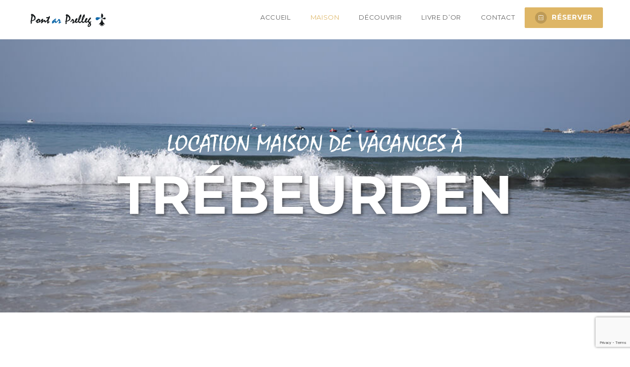

--- FILE ---
content_type: text/html; charset=UTF-8
request_url: https://www.vacances-cotedegranitrose-bretagne.fr/maison/
body_size: 20024
content:
<!DOCTYPE html>
<html lang="fr-FR" class="no-js no-svg">
<head>
    <meta charset="UTF-8">
    <meta content="IE=edge" http-equiv="X-UA-Compatible">
    <meta content="width=device-width, initial-scale=1, maximum-scale=1" name="viewport">
    <link rel="profile" href="http://gmpg.org/xfn/11">
      <script>
      function share_popup(url, title, w, h) {
        var dualScreenLeft = window.screenLeft != undefined ? window.screenLeft : screen.left;
        var dualScreenTop = window.screenTop != undefined ? window.screenTop : screen.top;

        var width = window.innerWidth ? window.innerWidth : document.documentElement.clientWidth ? document.documentElement.clientWidth : screen.width;
        var height = window.innerHeight ? window.innerHeight : document.documentElement.clientHeight ? document.documentElement.clientHeight : screen.height;

        var left = ((width / 2) - (w / 2)) + dualScreenLeft;
        var top = ((height / 2) - (h / 2)) + dualScreenTop;
        var newWindow = window.open(url, title, 'scrollbars=no, menubar=no, resizable=yes, width=' + w + ', height=' + h + ', top=' + top + ', left=' + left);

        if (window.focus) {
            newWindow.focus();
        }
    }
  </script>
  <meta name='robots' content='index, follow, max-image-preview:large, max-snippet:-1, max-video-preview:-1' />
	<style>img:is([sizes="auto" i], [sizes^="auto," i]) { contain-intrinsic-size: 3000px 1500px }</style>
	
	<!-- This site is optimized with the Yoast SEO plugin v26.8 - https://yoast.com/product/yoast-seo-wordpress/ -->
	<title>Location de vacances Trébeurden - PONT AR PRELLEG</title>
	<meta name="description" content="Notre location de vacances à Trébeurden est au-dessus de la plage de Goaz Treiz. Rejoignez les plages et commerces en vélo ou à pied !" />
	<link rel="canonical" href="https://www.vacances-cotedegranitrose-bretagne.fr/maison/" />
	<meta property="og:locale" content="fr_FR" />
	<meta property="og:type" content="article" />
	<meta property="og:title" content="Location de vacances Trébeurden - PONT AR PRELLEG" />
	<meta property="og:description" content="Notre location de vacances à Trébeurden est au-dessus de la plage de Goaz Treiz. Rejoignez les plages et commerces en vélo ou à pied !" />
	<meta property="og:url" content="https://www.vacances-cotedegranitrose-bretagne.fr/maison/" />
	<meta property="article:publisher" content="https://www.facebook.com/vacancestrebeurden" />
	<meta property="article:modified_time" content="2024-05-21T12:41:01+00:00" />
	<meta name="twitter:card" content="summary_large_image" />
	<meta name="twitter:label1" content="Durée de lecture estimée" />
	<meta name="twitter:data1" content="5 minutes" />
	<script type="application/ld+json" class="yoast-schema-graph">{"@context":"https://schema.org","@graph":[{"@type":"WebPage","@id":"https://www.vacances-cotedegranitrose-bretagne.fr/maison/","url":"https://www.vacances-cotedegranitrose-bretagne.fr/maison/","name":"Location de vacances Trébeurden - PONT AR PRELLEG","isPartOf":{"@id":"https://www.vacances-cotedegranitrose-bretagne.fr/#website"},"datePublished":"2018-06-02T19:02:12+00:00","dateModified":"2024-05-21T12:41:01+00:00","description":"Notre location de vacances à Trébeurden est au-dessus de la plage de Goaz Treiz. Rejoignez les plages et commerces en vélo ou à pied !","breadcrumb":{"@id":"https://www.vacances-cotedegranitrose-bretagne.fr/maison/#breadcrumb"},"inLanguage":"fr-FR","potentialAction":[{"@type":"ReadAction","target":["https://www.vacances-cotedegranitrose-bretagne.fr/maison/"]}]},{"@type":"BreadcrumbList","@id":"https://www.vacances-cotedegranitrose-bretagne.fr/maison/#breadcrumb","itemListElement":[{"@type":"ListItem","position":1,"name":"Accueil","item":"https://www.vacances-cotedegranitrose-bretagne.fr/"},{"@type":"ListItem","position":2,"name":"Location maison de vacances Trébeurden"}]},{"@type":"WebSite","@id":"https://www.vacances-cotedegranitrose-bretagne.fr/#website","url":"https://www.vacances-cotedegranitrose-bretagne.fr/","name":"","description":"","publisher":{"@id":"https://www.vacances-cotedegranitrose-bretagne.fr/#organization"},"potentialAction":[{"@type":"SearchAction","target":{"@type":"EntryPoint","urlTemplate":"https://www.vacances-cotedegranitrose-bretagne.fr/?s={search_term_string}"},"query-input":{"@type":"PropertyValueSpecification","valueRequired":true,"valueName":"search_term_string"}}],"inLanguage":"fr-FR"},{"@type":"Organization","@id":"https://www.vacances-cotedegranitrose-bretagne.fr/#organization","name":"Maison de vacances Pont Ar Prelleg","url":"https://www.vacances-cotedegranitrose-bretagne.fr/","logo":{"@type":"ImageObject","inLanguage":"fr-FR","@id":"https://www.vacances-cotedegranitrose-bretagne.fr/#/schema/logo/image/","url":"https://www.vacances-cotedegranitrose-bretagne.fr/wp-content/uploads/2019/05/logo2.png","contentUrl":"https://www.vacances-cotedegranitrose-bretagne.fr/wp-content/uploads/2019/05/logo2.png","width":166,"height":55,"caption":"Maison de vacances Pont Ar Prelleg"},"image":{"@id":"https://www.vacances-cotedegranitrose-bretagne.fr/#/schema/logo/image/"},"sameAs":["https://www.facebook.com/vacancestrebeurden"]}]}</script>
	<!-- / Yoast SEO plugin. -->


<link rel='dns-prefetch' href='//maps.googleapis.com' />
<link rel='dns-prefetch' href='//fonts.googleapis.com' />
<link rel="alternate" type="application/rss+xml" title=" &raquo; Flux" href="https://www.vacances-cotedegranitrose-bretagne.fr/feed/" />
<link rel="alternate" type="application/rss+xml" title=" &raquo; Flux des commentaires" href="https://www.vacances-cotedegranitrose-bretagne.fr/comments/feed/" />
<script type="text/javascript">
/* <![CDATA[ */
window._wpemojiSettings = {"baseUrl":"https:\/\/s.w.org\/images\/core\/emoji\/16.0.1\/72x72\/","ext":".png","svgUrl":"https:\/\/s.w.org\/images\/core\/emoji\/16.0.1\/svg\/","svgExt":".svg","source":{"concatemoji":"https:\/\/www.vacances-cotedegranitrose-bretagne.fr\/wp-includes\/js\/wp-emoji-release.min.js?ver=6.8.3"}};
/*! This file is auto-generated */
!function(s,n){var o,i,e;function c(e){try{var t={supportTests:e,timestamp:(new Date).valueOf()};sessionStorage.setItem(o,JSON.stringify(t))}catch(e){}}function p(e,t,n){e.clearRect(0,0,e.canvas.width,e.canvas.height),e.fillText(t,0,0);var t=new Uint32Array(e.getImageData(0,0,e.canvas.width,e.canvas.height).data),a=(e.clearRect(0,0,e.canvas.width,e.canvas.height),e.fillText(n,0,0),new Uint32Array(e.getImageData(0,0,e.canvas.width,e.canvas.height).data));return t.every(function(e,t){return e===a[t]})}function u(e,t){e.clearRect(0,0,e.canvas.width,e.canvas.height),e.fillText(t,0,0);for(var n=e.getImageData(16,16,1,1),a=0;a<n.data.length;a++)if(0!==n.data[a])return!1;return!0}function f(e,t,n,a){switch(t){case"flag":return n(e,"\ud83c\udff3\ufe0f\u200d\u26a7\ufe0f","\ud83c\udff3\ufe0f\u200b\u26a7\ufe0f")?!1:!n(e,"\ud83c\udde8\ud83c\uddf6","\ud83c\udde8\u200b\ud83c\uddf6")&&!n(e,"\ud83c\udff4\udb40\udc67\udb40\udc62\udb40\udc65\udb40\udc6e\udb40\udc67\udb40\udc7f","\ud83c\udff4\u200b\udb40\udc67\u200b\udb40\udc62\u200b\udb40\udc65\u200b\udb40\udc6e\u200b\udb40\udc67\u200b\udb40\udc7f");case"emoji":return!a(e,"\ud83e\udedf")}return!1}function g(e,t,n,a){var r="undefined"!=typeof WorkerGlobalScope&&self instanceof WorkerGlobalScope?new OffscreenCanvas(300,150):s.createElement("canvas"),o=r.getContext("2d",{willReadFrequently:!0}),i=(o.textBaseline="top",o.font="600 32px Arial",{});return e.forEach(function(e){i[e]=t(o,e,n,a)}),i}function t(e){var t=s.createElement("script");t.src=e,t.defer=!0,s.head.appendChild(t)}"undefined"!=typeof Promise&&(o="wpEmojiSettingsSupports",i=["flag","emoji"],n.supports={everything:!0,everythingExceptFlag:!0},e=new Promise(function(e){s.addEventListener("DOMContentLoaded",e,{once:!0})}),new Promise(function(t){var n=function(){try{var e=JSON.parse(sessionStorage.getItem(o));if("object"==typeof e&&"number"==typeof e.timestamp&&(new Date).valueOf()<e.timestamp+604800&&"object"==typeof e.supportTests)return e.supportTests}catch(e){}return null}();if(!n){if("undefined"!=typeof Worker&&"undefined"!=typeof OffscreenCanvas&&"undefined"!=typeof URL&&URL.createObjectURL&&"undefined"!=typeof Blob)try{var e="postMessage("+g.toString()+"("+[JSON.stringify(i),f.toString(),p.toString(),u.toString()].join(",")+"));",a=new Blob([e],{type:"text/javascript"}),r=new Worker(URL.createObjectURL(a),{name:"wpTestEmojiSupports"});return void(r.onmessage=function(e){c(n=e.data),r.terminate(),t(n)})}catch(e){}c(n=g(i,f,p,u))}t(n)}).then(function(e){for(var t in e)n.supports[t]=e[t],n.supports.everything=n.supports.everything&&n.supports[t],"flag"!==t&&(n.supports.everythingExceptFlag=n.supports.everythingExceptFlag&&n.supports[t]);n.supports.everythingExceptFlag=n.supports.everythingExceptFlag&&!n.supports.flag,n.DOMReady=!1,n.readyCallback=function(){n.DOMReady=!0}}).then(function(){return e}).then(function(){var e;n.supports.everything||(n.readyCallback(),(e=n.source||{}).concatemoji?t(e.concatemoji):e.wpemoji&&e.twemoji&&(t(e.twemoji),t(e.wpemoji)))}))}((window,document),window._wpemojiSettings);
/* ]]> */
</script>
<style id='wp-emoji-styles-inline-css' type='text/css'>

	img.wp-smiley, img.emoji {
		display: inline !important;
		border: none !important;
		box-shadow: none !important;
		height: 1em !important;
		width: 1em !important;
		margin: 0 0.07em !important;
		vertical-align: -0.1em !important;
		background: none !important;
		padding: 0 !important;
	}
</style>
<link rel='stylesheet' id='wp-block-library-css' href='https://www.vacances-cotedegranitrose-bretagne.fr/wp-includes/css/dist/block-library/style.min.css?ver=6.8.3' type='text/css' media='all' />
<style id='classic-theme-styles-inline-css' type='text/css'>
/*! This file is auto-generated */
.wp-block-button__link{color:#fff;background-color:#32373c;border-radius:9999px;box-shadow:none;text-decoration:none;padding:calc(.667em + 2px) calc(1.333em + 2px);font-size:1.125em}.wp-block-file__button{background:#32373c;color:#fff;text-decoration:none}
</style>
<style id='global-styles-inline-css' type='text/css'>
:root{--wp--preset--aspect-ratio--square: 1;--wp--preset--aspect-ratio--4-3: 4/3;--wp--preset--aspect-ratio--3-4: 3/4;--wp--preset--aspect-ratio--3-2: 3/2;--wp--preset--aspect-ratio--2-3: 2/3;--wp--preset--aspect-ratio--16-9: 16/9;--wp--preset--aspect-ratio--9-16: 9/16;--wp--preset--color--black: #000000;--wp--preset--color--cyan-bluish-gray: #abb8c3;--wp--preset--color--white: #ffffff;--wp--preset--color--pale-pink: #f78da7;--wp--preset--color--vivid-red: #cf2e2e;--wp--preset--color--luminous-vivid-orange: #ff6900;--wp--preset--color--luminous-vivid-amber: #fcb900;--wp--preset--color--light-green-cyan: #7bdcb5;--wp--preset--color--vivid-green-cyan: #00d084;--wp--preset--color--pale-cyan-blue: #8ed1fc;--wp--preset--color--vivid-cyan-blue: #0693e3;--wp--preset--color--vivid-purple: #9b51e0;--wp--preset--gradient--vivid-cyan-blue-to-vivid-purple: linear-gradient(135deg,rgba(6,147,227,1) 0%,rgb(155,81,224) 100%);--wp--preset--gradient--light-green-cyan-to-vivid-green-cyan: linear-gradient(135deg,rgb(122,220,180) 0%,rgb(0,208,130) 100%);--wp--preset--gradient--luminous-vivid-amber-to-luminous-vivid-orange: linear-gradient(135deg,rgba(252,185,0,1) 0%,rgba(255,105,0,1) 100%);--wp--preset--gradient--luminous-vivid-orange-to-vivid-red: linear-gradient(135deg,rgba(255,105,0,1) 0%,rgb(207,46,46) 100%);--wp--preset--gradient--very-light-gray-to-cyan-bluish-gray: linear-gradient(135deg,rgb(238,238,238) 0%,rgb(169,184,195) 100%);--wp--preset--gradient--cool-to-warm-spectrum: linear-gradient(135deg,rgb(74,234,220) 0%,rgb(151,120,209) 20%,rgb(207,42,186) 40%,rgb(238,44,130) 60%,rgb(251,105,98) 80%,rgb(254,248,76) 100%);--wp--preset--gradient--blush-light-purple: linear-gradient(135deg,rgb(255,206,236) 0%,rgb(152,150,240) 100%);--wp--preset--gradient--blush-bordeaux: linear-gradient(135deg,rgb(254,205,165) 0%,rgb(254,45,45) 50%,rgb(107,0,62) 100%);--wp--preset--gradient--luminous-dusk: linear-gradient(135deg,rgb(255,203,112) 0%,rgb(199,81,192) 50%,rgb(65,88,208) 100%);--wp--preset--gradient--pale-ocean: linear-gradient(135deg,rgb(255,245,203) 0%,rgb(182,227,212) 50%,rgb(51,167,181) 100%);--wp--preset--gradient--electric-grass: linear-gradient(135deg,rgb(202,248,128) 0%,rgb(113,206,126) 100%);--wp--preset--gradient--midnight: linear-gradient(135deg,rgb(2,3,129) 0%,rgb(40,116,252) 100%);--wp--preset--font-size--small: 13px;--wp--preset--font-size--medium: 20px;--wp--preset--font-size--large: 36px;--wp--preset--font-size--x-large: 42px;--wp--preset--spacing--20: 0.44rem;--wp--preset--spacing--30: 0.67rem;--wp--preset--spacing--40: 1rem;--wp--preset--spacing--50: 1.5rem;--wp--preset--spacing--60: 2.25rem;--wp--preset--spacing--70: 3.38rem;--wp--preset--spacing--80: 5.06rem;--wp--preset--shadow--natural: 6px 6px 9px rgba(0, 0, 0, 0.2);--wp--preset--shadow--deep: 12px 12px 50px rgba(0, 0, 0, 0.4);--wp--preset--shadow--sharp: 6px 6px 0px rgba(0, 0, 0, 0.2);--wp--preset--shadow--outlined: 6px 6px 0px -3px rgba(255, 255, 255, 1), 6px 6px rgba(0, 0, 0, 1);--wp--preset--shadow--crisp: 6px 6px 0px rgba(0, 0, 0, 1);}:where(.is-layout-flex){gap: 0.5em;}:where(.is-layout-grid){gap: 0.5em;}body .is-layout-flex{display: flex;}.is-layout-flex{flex-wrap: wrap;align-items: center;}.is-layout-flex > :is(*, div){margin: 0;}body .is-layout-grid{display: grid;}.is-layout-grid > :is(*, div){margin: 0;}:where(.wp-block-columns.is-layout-flex){gap: 2em;}:where(.wp-block-columns.is-layout-grid){gap: 2em;}:where(.wp-block-post-template.is-layout-flex){gap: 1.25em;}:where(.wp-block-post-template.is-layout-grid){gap: 1.25em;}.has-black-color{color: var(--wp--preset--color--black) !important;}.has-cyan-bluish-gray-color{color: var(--wp--preset--color--cyan-bluish-gray) !important;}.has-white-color{color: var(--wp--preset--color--white) !important;}.has-pale-pink-color{color: var(--wp--preset--color--pale-pink) !important;}.has-vivid-red-color{color: var(--wp--preset--color--vivid-red) !important;}.has-luminous-vivid-orange-color{color: var(--wp--preset--color--luminous-vivid-orange) !important;}.has-luminous-vivid-amber-color{color: var(--wp--preset--color--luminous-vivid-amber) !important;}.has-light-green-cyan-color{color: var(--wp--preset--color--light-green-cyan) !important;}.has-vivid-green-cyan-color{color: var(--wp--preset--color--vivid-green-cyan) !important;}.has-pale-cyan-blue-color{color: var(--wp--preset--color--pale-cyan-blue) !important;}.has-vivid-cyan-blue-color{color: var(--wp--preset--color--vivid-cyan-blue) !important;}.has-vivid-purple-color{color: var(--wp--preset--color--vivid-purple) !important;}.has-black-background-color{background-color: var(--wp--preset--color--black) !important;}.has-cyan-bluish-gray-background-color{background-color: var(--wp--preset--color--cyan-bluish-gray) !important;}.has-white-background-color{background-color: var(--wp--preset--color--white) !important;}.has-pale-pink-background-color{background-color: var(--wp--preset--color--pale-pink) !important;}.has-vivid-red-background-color{background-color: var(--wp--preset--color--vivid-red) !important;}.has-luminous-vivid-orange-background-color{background-color: var(--wp--preset--color--luminous-vivid-orange) !important;}.has-luminous-vivid-amber-background-color{background-color: var(--wp--preset--color--luminous-vivid-amber) !important;}.has-light-green-cyan-background-color{background-color: var(--wp--preset--color--light-green-cyan) !important;}.has-vivid-green-cyan-background-color{background-color: var(--wp--preset--color--vivid-green-cyan) !important;}.has-pale-cyan-blue-background-color{background-color: var(--wp--preset--color--pale-cyan-blue) !important;}.has-vivid-cyan-blue-background-color{background-color: var(--wp--preset--color--vivid-cyan-blue) !important;}.has-vivid-purple-background-color{background-color: var(--wp--preset--color--vivid-purple) !important;}.has-black-border-color{border-color: var(--wp--preset--color--black) !important;}.has-cyan-bluish-gray-border-color{border-color: var(--wp--preset--color--cyan-bluish-gray) !important;}.has-white-border-color{border-color: var(--wp--preset--color--white) !important;}.has-pale-pink-border-color{border-color: var(--wp--preset--color--pale-pink) !important;}.has-vivid-red-border-color{border-color: var(--wp--preset--color--vivid-red) !important;}.has-luminous-vivid-orange-border-color{border-color: var(--wp--preset--color--luminous-vivid-orange) !important;}.has-luminous-vivid-amber-border-color{border-color: var(--wp--preset--color--luminous-vivid-amber) !important;}.has-light-green-cyan-border-color{border-color: var(--wp--preset--color--light-green-cyan) !important;}.has-vivid-green-cyan-border-color{border-color: var(--wp--preset--color--vivid-green-cyan) !important;}.has-pale-cyan-blue-border-color{border-color: var(--wp--preset--color--pale-cyan-blue) !important;}.has-vivid-cyan-blue-border-color{border-color: var(--wp--preset--color--vivid-cyan-blue) !important;}.has-vivid-purple-border-color{border-color: var(--wp--preset--color--vivid-purple) !important;}.has-vivid-cyan-blue-to-vivid-purple-gradient-background{background: var(--wp--preset--gradient--vivid-cyan-blue-to-vivid-purple) !important;}.has-light-green-cyan-to-vivid-green-cyan-gradient-background{background: var(--wp--preset--gradient--light-green-cyan-to-vivid-green-cyan) !important;}.has-luminous-vivid-amber-to-luminous-vivid-orange-gradient-background{background: var(--wp--preset--gradient--luminous-vivid-amber-to-luminous-vivid-orange) !important;}.has-luminous-vivid-orange-to-vivid-red-gradient-background{background: var(--wp--preset--gradient--luminous-vivid-orange-to-vivid-red) !important;}.has-very-light-gray-to-cyan-bluish-gray-gradient-background{background: var(--wp--preset--gradient--very-light-gray-to-cyan-bluish-gray) !important;}.has-cool-to-warm-spectrum-gradient-background{background: var(--wp--preset--gradient--cool-to-warm-spectrum) !important;}.has-blush-light-purple-gradient-background{background: var(--wp--preset--gradient--blush-light-purple) !important;}.has-blush-bordeaux-gradient-background{background: var(--wp--preset--gradient--blush-bordeaux) !important;}.has-luminous-dusk-gradient-background{background: var(--wp--preset--gradient--luminous-dusk) !important;}.has-pale-ocean-gradient-background{background: var(--wp--preset--gradient--pale-ocean) !important;}.has-electric-grass-gradient-background{background: var(--wp--preset--gradient--electric-grass) !important;}.has-midnight-gradient-background{background: var(--wp--preset--gradient--midnight) !important;}.has-small-font-size{font-size: var(--wp--preset--font-size--small) !important;}.has-medium-font-size{font-size: var(--wp--preset--font-size--medium) !important;}.has-large-font-size{font-size: var(--wp--preset--font-size--large) !important;}.has-x-large-font-size{font-size: var(--wp--preset--font-size--x-large) !important;}
:where(.wp-block-post-template.is-layout-flex){gap: 1.25em;}:where(.wp-block-post-template.is-layout-grid){gap: 1.25em;}
:where(.wp-block-columns.is-layout-flex){gap: 2em;}:where(.wp-block-columns.is-layout-grid){gap: 2em;}
:root :where(.wp-block-pullquote){font-size: 1.5em;line-height: 1.6;}
</style>
<link rel='stylesheet' id='contact-form-7-css' href='https://www.vacances-cotedegranitrose-bretagne.fr/wp-content/plugins/contact-form-7/includes/css/styles.css?ver=6.1.1' type='text/css' media='all' />
<link rel='stylesheet' id='redux-extendify-styles-css' href='https://www.vacances-cotedegranitrose-bretagne.fr/wp-content/plugins/eagle-booking/include/redux/assets/css/extendify-utilities.css?ver=4.1.24' type='text/css' media='all' />
<link rel='stylesheet' id='daterangepicker-css' href='https://www.vacances-cotedegranitrose-bretagne.fr/wp-content/plugins/eagle-booking/assets/css/daterangepicker.css?ver=1.3.4.3' type='text/css' media='all' />
<link rel='stylesheet' id='rangeslider-css' href='https://www.vacances-cotedegranitrose-bretagne.fr/wp-content/plugins/eagle-booking/assets/css/ion.rangeslider.min.css?ver=1.3.4.3' type='text/css' media='all' />
<link rel='stylesheet' id='intlTelInput-css' href='https://www.vacances-cotedegranitrose-bretagne.fr/wp-content/plugins/eagle-booking/assets/css/intlTelInput.min.css?ver=1.3.4.3' type='text/css' media='all' />
<link rel='stylesheet' id='countrySelect-css' href='https://www.vacances-cotedegranitrose-bretagne.fr/wp-content/plugins/eagle-booking/assets/css/countrySelect.min.css?ver=1.3.4.3' type='text/css' media='all' />
<link rel='stylesheet' id='eb-swiper-css' href='https://www.vacances-cotedegranitrose-bretagne.fr/wp-content/plugins/eagle-booking/assets/css/swiper.css?ver=1.3.4.3' type='text/css' media='all' />
<link rel='stylesheet' id='owl-carousel-css' href='https://www.vacances-cotedegranitrose-bretagne.fr/wp-content/plugins/eagle-booking/assets/css/owl.carousel.min.css?ver=1.3.4.3' type='text/css' media='all' />
<link rel='stylesheet' id='magnific-popup-css' href='https://www.vacances-cotedegranitrose-bretagne.fr/wp-content/plugins/eagle-booking/assets/css/magnific-popup.css?ver=1.3.4.3' type='text/css' media='all' />
<link rel='stylesheet' id='eb-main-css' href='https://www.vacances-cotedegranitrose-bretagne.fr/wp-content/plugins/eagle-booking/assets/css/eb.css?ver=1.3.4.3' type='text/css' media='all' />
<link rel='stylesheet' id='eb-responsive-css' href='https://www.vacances-cotedegranitrose-bretagne.fr/wp-content/plugins/eagle-booking/assets/css/eb-responsive.css?ver=1.3.4.3' type='text/css' media='all' />
<link rel='stylesheet' id='fontawesome-css' href='https://www.vacances-cotedegranitrose-bretagne.fr/wp-content/plugins/eagle-booking/assets/fonts/css/fontawesome.min.css?ver=1.3.4.3' type='text/css' media='all' />
<link rel='stylesheet' id='flaticon-css' href='https://www.vacances-cotedegranitrose-bretagne.fr/wp-content/plugins/eagle-booking/assets/fonts/flaticon/flaticon.css?ver=1.3.4.3' type='text/css' media='all' />
<link rel='stylesheet' id='ionicons-css' href='https://www.vacances-cotedegranitrose-bretagne.fr/wp-content/plugins/eagle-booking/assets/fonts/css/ionicons.min.css?ver=1.3.4.3' type='text/css' media='all' />
<link rel='stylesheet' id='simpleicons-css' href='https://www.vacances-cotedegranitrose-bretagne.fr/wp-content/plugins/eagle-booking/assets/fonts/css/simple-line-icons.css?ver=1.3.4.3' type='text/css' media='all' />
<link rel='stylesheet' id='zante-fonts-css' href='https://fonts.googleapis.com/css?family=Montserrat%3A400%2C500%2C600%2C700%2C800%2C900%2C300&#038;subset=latin%2Clatin-ext&#038;ver=1.3.5.4' type='text/css' media='all' />
<link rel='stylesheet' id='zante-lineawesome-css' href='https://www.vacances-cotedegranitrose-bretagne.fr/wp-content/themes/zante/assets/fonts/css/line-awesome.min.css?ver=1.3.5.4' type='text/css' media='all' />
<link rel='stylesheet' id='zante-bootstrap-css' href='https://www.vacances-cotedegranitrose-bretagne.fr/wp-content/themes/zante/assets/css/bootstrap.min.css?ver=1.3.5.4' type='text/css' media='all' />
<link rel='stylesheet' id='zante-default-css' href='https://www.vacances-cotedegranitrose-bretagne.fr/wp-content/themes/zante/assets/css/default.css?ver=1.3.5.4' type='text/css' media='all' />
<link rel='stylesheet' id='zante-magnific-popup-css' href='https://www.vacances-cotedegranitrose-bretagne.fr/wp-content/themes/zante/assets/css/magnific-popup.css?ver=1.3.5.4' type='text/css' media='all' />
<link rel='stylesheet' id='zante-owl-carousel-css' href='https://www.vacances-cotedegranitrose-bretagne.fr/wp-content/themes/zante/assets/css/owl.carousel.min.css?ver=1.3.5.4' type='text/css' media='all' />
<link rel='stylesheet' id='zante-animate-css' href='https://www.vacances-cotedegranitrose-bretagne.fr/wp-content/themes/zante/assets/css/animate.min.css?ver=1.3.5.4' type='text/css' media='all' />
<link rel='stylesheet' id='zante-font-awesome-css' href='https://www.vacances-cotedegranitrose-bretagne.fr/wp-content/themes/zante/assets/css/font-awesome.min.css?ver=1.3.5.4' type='text/css' media='all' />
<link rel='stylesheet' id='zante-flaticon-css' href='https://www.vacances-cotedegranitrose-bretagne.fr/wp-content/themes/zante/assets/css/flaticon.css?ver=1.3.5.4' type='text/css' media='all' />
<link rel='stylesheet' id='zante-main-css' href='https://www.vacances-cotedegranitrose-bretagne.fr/wp-content/themes/zante/assets/css/main.css?ver=1.3.5.4' type='text/css' media='all' />
<link rel='stylesheet' id='zante-responsive-css' href='https://www.vacances-cotedegranitrose-bretagne.fr/wp-content/themes/zante/assets/css/responsive.css?ver=1.3.5.4' type='text/css' media='all' />
<style id='dynamic-inline-css' type='text/css'>
body {font-family: 'Montserrat', sans-serif;font-size: 15px;font-weight: 300;color: #6a6a7a;background: #ffffff;}main {background: #ffffff;}header {font-size: 13px;font-family: 'Montserrat', sans-serif;font-weight: 400 ;}#main_menu .navbar-nav li a {padding: 25px 20px;}#main_menu .navbar-nav .menu_button {padding: 15px 0;}header .navbar-header .navbar-brand {}h1,h1 a,h1 a:hover,h1 a:focus,h2,h2 a,h2 a:hover,h2 a:focus,h3,h3 a,h3 a:hover,h3 a:focus,h4,h4 a,h4 a:hover,h4 a:focus,h5,h5 a,h5 a:hover,h5 a:focus,h6,h6 a,h6 a:hover,h6 a:focus {font-family: 'Montserrat', sans-serif;font-weight: 400 ;color: #6a6a7a;}h1 {font-size: 45px;}h2 { font-size: 30px;}h3 { font-size: 18px;}h4 { font-size: 16px;}h5 { font-size: 14px;}h6 { font-size: 12px;}a,.testimonials-slider .owl-dots .owl-dot.active span,.testimonials-slider .owl-dots .owl-dot:hover span,.sidebar .widget .categories li a:hover,.sidebar .widget .archive li a:hover,#error404_page .error_number,.blog_list .details h2 a:hover,.room-list-item.sidebar-none .room-price .button,.room-list-item.sidebar-none .room-price .button:hover i,.contact-info strong{}a:hover,.button:hover .icon i{}a:active{}.datepicker-dropdown.datepicker .day.active,.datepicker-dropdown.datepicker .day:hover,.datepicker-dropdown.datepicker .day.today,.datepicker-dropdown.datepicker .month:hover,.datepicker-dropdown.datepicker .year:hover,.datepicker-dropdown.datepicker .decade:hover,.datepicker-dropdown.datepicker .century:hover,.button,button,.btn,.btn.eb-btn,.pagination .nav-links .page-numbers.current,.pagination .nav-links .page-numbers:hover,.vbf .price-range .ui-slider-range,.vbf .price-range .ui-slider-handle,.sidebar .widget h4:before,.sidebar .widget .categories a:hover .num_posts,.sidebar .widget .archive a:hover .num_posts,.button .icon i,footer .widget h3:before,.room-list-item.sidebar-none .room-price .button:hover,.room-list-item.sidebar-none .room-price .button i,#eagle_booking_sorting_result_loader .loading_effect .object,.irs--round .irs-from,.irs--round .irs-to,.irs--round .irs-single,.irs--round .irs-bar,.selected-room span{}.button:hover,.btn.eb-btn:hover,#main_menu .navbar-nav .menu_button .btn:hover,.blog_post .details .tags a:hover{}button:active,button:focus,.button:active,.button:focus,.eb-btn.btn:active,.eb-btn.btn:focus,.eb-btn.btn:active:focus,.grid_filters .button.active,#main_menu .navbar-nav .menu_button .btn:active,#main_menu .navbar-nav .menu_button .btn:focus{}.datepicker-dropdown.datepicker .day:hover,.datepicker-dropdown.datepicker .month:hover,.datepicker-dropdown.datepicker .year:hover,.datepicker-dropdown.datepicker .decade:hover,.datepicker-dropdown.datepicker .century:hover,.button,button,.pagination .nav-links .page-numbers.current,.pagination .nav-links .page-numbers:hover,.comment-list .comment-avatar:hover,#main_menu .navbar-nav .menu_button .btn,.irs--round .irs-handle{}.irs--round .irs-from:before,.irs--round .irs-to:before,.irs--round .irs-single:before {}button,.button:hover,#main_menu .navbar-nav .menu_button .btn:hover{}button:active,.button:active,button:focus,.button:focus,.grid_filters .button.active,#main_menu .navbar-nav .menu_button .btn:active,#main_menu .navbar-nav .menu_button .btn:focus{}.datepicker-dropdown.datepicker .prev:hover,.datepicker-dropdown.datepicker .next:hover,.loading_effect .object,.loading_effect2 .object,#back_to_top,#hero .f_item .icon_box,.contact-items .contact-item,.sidebar .widget.widget_search button:after,.sidebar .widget .categories li .num_posts,.sidebar .widget .archive li .num_posts,.blog_post .details .tags a,.countup_box .inner,#rooms_grid .room_grid_item .room_info .room_services i,#rooms_block_view .room_block_item .room_info .room_services i{}#back_to_top:hover,#rooms_grid .room_grid_item .room_info .room_services i:hover{}#back_to_top:focus{}.datepicker-dropdown.datepicker .prev:hover,.datepicker-dropdown.datepicker .next:hover,.loading_effect3 .object{}.contact-items .contact-item,#rooms_grid .room_grid_item .room_info .room_services i,#rooms_block_view .room_block_item .room_info .room_services i{}.loading_effect .object,.loading_effect2 .object {background: #deb666;}.loading_effect3 .object {border-top-color: #deb666;border-left-color: #deb666;}header,header.nav_bg,header.transparent.nav_bg {}header #main_menu .navbar-nav li a,header #main_menu.mobile_menu .navbar-nav li a,header.transparent.nav_bg #main_menu .navbar-nav li a,header.transparent #main_menu .navbar-nav li a {}header.transparent nav#main_menu ul.navbar-nav li a {}header.transparent nav#main_menu ul.navbar-nav li a:hover {}header.transparent nav#main_menu ul.navbar-nav li.active a,header.transparent nav#main_menu ul.navbar-nav .open .dropdown-toggle {}header.scroll nav#main_menu ul.navbar-nav li a {color: #606060;}header.scroll nav#main_menu ul.navbar-nav li a:hover {color: #deb666 !important;}header.scroll nav#main_menu ul.navbar-nav li.active a,header.scroll nav#main_menu ul.navbar-nav .open .dropdown-toggle {color: #deb666;}header #main_menu .navbar-nav li a:hover,header #main_menu.mobile_menu .navbar-nav li a:hover,header #main_menu .navbar-nav .open .dropdown-toggle,header.transparent.nav_bg #main_menu .navbar-nav li a:hover,header.transparent.nav_bg #main_menu .navbar-nav .open .dropdown-toggle {}header #main_menu .navbar-nav li.active a,header.transparent #main_menu .navbar-nav li.active a {}header #main_menu .navbar-nav .dropdown .dropdown-menu,header #main_menu .navbar-nav .menu-item .dropdown-menu li,header #main_menu .navbar-nav .menu-item .dropdown-menu li a {}header #main_menu .navbar-nav .menu-item .dropdown-menu li:hover,header #main_menu .navbar-nav .menu-item .dropdown-menu li a:hover {}header #main_menu .navbar-nav .menu-item .dropdown-menu li,header #main_menu .navbar-nav .dropdown .dropdown-menu {}header #main_menu .navbar-nav .menu-item .dropdown-menu li a {}header #main_menu .navbar-nav .menu-item .dropdown-menu li a:hover {}.top_menu {}.top_menu,.top_menu a {}.top_menu a:hover {}.top_menu .dropdown.open a {}.page-title h1,.page-title .breadcrumb,.page-title .breadcrumb a,.page-title .breadcrumb li,.page-title .breadcrumb li:after,.page-title .breadcrumb li:last-child,.page-title.page-title-image h1,.page-title.page-title-image .breadcrumb,.page-title.page-title-image .breadcrumb a,.page-title.page-title-image .breadcrumb li,.page-title.page-title-image .breadcrumb li:after,.page-title.page-title-image .breadcrumb li:last-child {color:#606060}.eb-page-header.eb-page-header-color {background:#deb666;}.eb-page-header.eb-page-header-color,.eb-page-header.eb-page-header-color .title h1,.eb-page-header.eb-page-header-color .text-before-price,.eb-page-header.eb-page-header-color .per-night-text,.eb-page-header.eb-room-header .price-number,.eb-page-header.eb-page-header-color .eb-breadcrumbs,.eb-page-header.eb-page-header-color .eb-breadcrumbs li,.eb-page-header.eb-page-header-color .eb-breadcrumbs li a,.eb-page-header.eb-page-header-color .eb-breadcrumbs li:after {color:#606060}footer {background: #2b2b2b;color: #6a6a7a;}footer .inner {border-color: #f0f0f0;}footer .inner .widget a,footer .widget_nav_menu ul li a:before {color: #858a99}footer .inner a:hover,footer .widget_nav_menu ul li a:hover:before {color: #ffffff}footer .inner:focus {color: #ffffff}footer .subfooter {}.gradient-overlay:after,.gradient-overlay-hover:after,.gradient-overlay-slider rs-slide:after,.color-overlay-slider rs-slide:after,.eb-page-header-image:after,.page .color-overlay:after {content: none}.gradient-overlay:after,.gradient-overlay-hover:after,.gradient-overlay-slider rs-slide:after,.eb-page-header-image:after {background: -webkit-gradient(linear, left bottom, right top, from(#0870f9), to(#ed6392));background: linear-gradient(to top right, #0870f9 0%, #ed6392 100%);} @media only screen and (max-width: 991px) {header .navbar-header .navbar-brand {padding: 15px 0;}header .navbar-header .navbar-brand img {max-height: 24px;}header .navbar-header .mobile_menu_btn {padding: 10px 0;} } .title-page{text-transform:uppercase;}footer .widget h3::before {background:#858a99;}.col-md-3{position:initial;}.booking-details{padding:30px 0;}.eb-widget .booking-details-item, .eb-widget .booking-details{border:none !important;}footer .widget{padding:0;}#search-2{width:250px;}.vc_btn3.vc_btn3-size-lg.vc_btn3-icon-left:not(.vc_btn3-o-empty){font-weight:bold;padding-left:50px;}.selected-room span, .rooms-bar, i.fa.fa-fax, footer .widget h3::before{display:none;}.vbf{background:transparent;padding:25px 100px;}.vbf .form_title{border:none;background:transparent;font-weight:500;text-transform:initial;text-shadow:none !important;color:#fff !important;}.vbf .inner, .vbf .form-control,.hbf-2 .inner .form-control{border:none;}.entry blockquote{background:transparent;}.hbf-2 .inner{background-color:rgba(255,255,255,0.5);}.vc_inner{text-align:center;}.bootstrap-select.btn-group .dropdown-toggle .caret{top:40%;}.btn.eb-btn{background-color:#deb666 !important;}.room-list-item, .room-more-details{border:none !important;}.room-list-item{border:none !important;background:transparent !important;}.room-list-item .room-price-search{bottom:0 !important;-webkit-box-pack:initial !important;}.vc_gitem-post-data h4{text-transform:uppercase;text-align:left!important;line-height:1.5;}.filter-option.pull-left, .bootstrap-select.btn-group .dropdown-toggle .caret::before{color:#ffffff;}.bootstrap-select.btn-group:not(.input-group-btn){display:grid;float:right;width:150px;}.vc_general.vc_btn3.vc_btn3-size-md.vc_btn3-shape-rounded.vc_btn3-style-flat.vc_btn3-color-juicy-pink{background:transparent !important;color:#fff;padding:13px 22px; border-radius:5px;}.vc_gitem_row .vc_gitem-col{padding:40px !important;}.room-list-item .not-available-notice{color:red;font-weight:bold;background:transparent !important;line-height:16px !important;}footer .inner{padding:50px 0;}#search-2{margin-bottom:25px;}.vc_btn3-container.vc_btn3-left{position:absolute;text-align:center!important;top:0;margin:0;background:#deb666;right:45%;}.vc_btn3.vc_btn3-color-grey, .vc_btn3.vc_btn3-color-grey.vc_btn3-style-flat{background:transparent !important;color:#fff !important;}.vc_btn3-container.vc_btn3-left:hover{background:#b69854;}.color-bouton{background-color:rgba(255,255,255,0.3)!important;position:absolute;bottom:0;margin:0!important;width:100%;height:100%;}.color-bouton-grey{background-color:rgba(242,242,242,0.3)!important;position:absolute;bottom:0;margin:0!important;width:100%;height:100%;}.rs_splitted_lines, .vc_custom_heading.title-page-accueil, h2, footer .widget h3, h1, #slider-2-slide-4-layer-3{font-family:'Mistral' !important;}h2{color:#000;font-size:40px !important;}footer .widget h3{color:#d8d8d8 !important;font-size:23px !important;font-weight:bold;text-transform:capitalize;}footer .copyrights{font-size:12px;}.vc_btn3.vc_btn3-color-grey.vc_btn3-style-modern{background-color:#deb666 !important;color:#ffffff !important;border:none;}.eb-search-form h2{font-size:35px !important;}.eb-guestspicker .ages{line-height:3.5; font-size:14px !important;}.wpb_content_element{margin-bottom:0 !important;}.wpb_gmaps_widget .wpb_wrapper{padding:0 !important;}.wpb_gmaps_widget .wpb_map_wraper iframe{height:450px;}.hbf .inner{box-shadow:0 6px 10px 0 rgba(0, 0, 0, 0.10) !important;}section{padding:0 !important; overflow:inherit !important;}.no-padding{margin-top:0 !important;}.vc-hoverbox-inner h3{font-family:'Mistral';font-size:33px;color:#126aaa;}.vc_column_container>.vc_column-inner{padding:0 !important;}.vc_custom_heading.text-slide-contact, .wpb_text_column.wpb_content_element.text-slide-contact{text-shadow:rgba(0, 0, 0, 0.70) 3px 3px 6px;}p.vc_custom_heading.custom-font-family{font-family:'Mistral' !important;text-shadow:rgba(0, 0, 0, 0.70) 3px 3px 6px;}h3.vc_custom_heading.custom-font-family2, .p-slideshow{font-family:'Mistral' !important;}.eb-stepline{z-index:2;}rs-module-wrap#hero_wrapper{z-index:1;}.eb-stepline,.eb-stepline:after,.eb-stepline:before{background:transparent;border:none !important;}.eb-stepline .eb-stepline-steps .eb-stepline-step .eb-stepline-progress, .eb-stepline .eb-stepline-steps .eb-stepline-step:first-child .eb-stepline-progress .eb-stepline-progress-bar:before, .eb-stepline .eb-stepline-steps .eb-stepline-step:last-child .eb-stepline-progress .eb-stepline-progress-bar:after,.eb-stepline .eb-stepline-steps .eb-stepline-step.active .eb-stepline-progress .eb-stepline-progress-bar{background:#deb666 !important;border:5px !important;}.eb-stepline .eb-stepline-steps .eb-stepline-step .eb-stepline-dot, .eb-stepline .eb-stepline-steps .eb-stepline-step .eb-stepline-dot:after, address, .testimonial-item .review:after{display:none;}.row.select-holiday{padding:70px 20px;background:#f3f2f2;}.eb-widget .title, .title{color:#000 !important;font-family:'Mistral' !important;}h3.title{font-size:30px !important;}h2.title{font-size:40px !important;}h1.title{font-size:50px !important;}.room-more-details, .room-more-details:hover{padding:3px;background:#126aaa;font-weight:bold;color:#fff;}.room-price{border-width:1px 1px 0 1px;border-color:#deb666;border-style:solid;padding:10px 0;}.room-list-item .select-booking-dates-notice{background:#deb666 !important;color:#fff;padding:3px;}.room-list-item .room-details{padding:40px 0px !important;}.widget_search button{background:#deb666 !important;}.gallery-icon.landscape{float:left;margin-right:15px;}div#zante_about_footer_widget-2{padding-top:0;}.blog_list{display:flex;padding-bottom:40px;}.blog_list .details{padding:0 50px;}.blog_list .details h2 a{font-size:20px;}.blog_list figure,.blog_list .details{width:50%;float:left;}.form-control {height:auto !important;padding:7px 10px !important;}.details h2.title{line-height:0.7;}.blog_list .details .info{margin-bottom:0;}.comment-form input.form-control{text-transform:initial;}.mc4wp-form button{right:0;top:0;width:42px;height:34px;border-radius:0;}.mc4wp-form input[type="email"]{border-radius:0;padding: 6px 15px;border:none;}.mc4wp-form label{color:grey;font-size:12px;letter-spacing:initial;text-align:left;display:block;padding-top:10px;}.testimonials-slider .item{background:transparent !important;border:none !important;padding:40px 0 0 0 !important;color:#fff;}.vc-gitem-zone-height-mode-auto.vc-gitem-zone-height-mode-auto-1-1.vc_gitem-is-link{height:200px;}.vc_btn3-container.vc_btn3-center{display:none;}p.name-author{margin:0;}.p-slidesh.testimonial-item .reviewow, .p-slideshow2{text-shadow:rgba(0, 0, 0, 0.51) 3px 3px 6px;}.countup-item{margin:0 !important;background:transparent!important;border-right:none!important;border-bottom:none!important;border-top:none!important;border-left:1px dotted #fff !important;color:#fff !important;}.__PrivateStripeElement iframe{height:70px !important;}.testimonial-item .review{background:transparent !important;}.testimonial-item .review:after{background:transparent !important;}.testimonial-item p:last-child, .testimonial-item .review .rating, .testimonial-item p{text-align:left;}.testimonial-item p:last-child{font-weight:normal;}.button, .widget_search button{border:none !important;padding:4px 13px !important;color:#555555 !important;height:34px !important;}footer .widget h3{margin:0 !important;}.mc4wp-form{margin-top:10px !important;}input[type=checkbox],.form-control{border:none;}.mb5{margin-left:-5px;}footer .widget_recent_entries ul li:first-child{margin-top:20px;}footer .widget_recent_entries ul li{margin-left:15px;list-style-type:square;}.testimonials-slider .owl-dots .owl-dot span{height:6px !important;}button.button.eb-btn{color:#ffffff !important;height:45px !important;}input[type=submit]{color:#ffffff !important;}.sidebar .widget.widget_search button{line-height:0 !important;}.sidebar .widget.widget_search input{height:34px !important;}.responsive-mobile, .title-page-accueil{padding-right:150px;padding-left:50px;}.responsive-bloc-4colum{margin:200px 0 150px 0;}.responsive-mobile2{padding-left:150px;padding-right:50px;}.box-accueil{padding:0 80px;}.responsive-mobile3 {padding:150px;}.entry blockquote p{color:#fff !important;}.eb-guestspicker .eb-guestspicker-content{position:inherit !important;}.room-list-item .room-price-search{padding:0 !important;}.room-list-item .room-price-details{border:none !important;}.header.semi-transparentroom-more-details.open:after,.room-more-details.open{background:#126aaa !important;bottom:0 !important;}.title a, .title a:hover{font-family:'Mistral';font-size:40px !important;color:#000;}.content h3{text-transform:uppercase;color:#deb666;font-size:20px;line-height:2;}input.form-control{margin-bottom:10px !important;}.mc4wp-form label{margin-bottom:0;padding-top:0 !important;}footer .inner .widget .social-media a{padding:8px 15px 5px 15px;border:1px solid;}.testimonial-item .review h3{text-align:left !important;font-size:initial !important;}.testimonial-item .author .author-info{position:initial !important;}.testimonial-item .author h5{margin-top:0 !important;text-transform:uppercase;font-weight:normal !important;color:#deb666;}.recent-post-item .details h6 a{font-weight:600 !important;line-height:1.1 !important;font-size:25px !important;}.recent-post-item{padding:35px 0 !important; border-bottom:2px dotted #deb666 !important;}.mc4wp-form input[type="email"]{border:1px solid #deb666 !important;padding:6px 15px !important}i.fa.fa-paper-plane-o, i.las.la-search{color:#fff;}.mc4wp-form button, .widget_search button{height:35px !important;}input[type=checkbox]{border:1px solid #ccc !important}.alert.alert-simple.alert-dismissible.clearfix.mt50.text-center{display:none;}@media only screen and (max-device-width:650px) {.responsive-mobile, .title-page-accueil,.responsive-bloc-4colum, .responsive-mobile2, .responsive-mobile3{padding:0 20px 0 20px;margin:0;}.title-page-accueil {font-size:40px !important;}.p-slideshow{font-size:30px !important;}.p-slideshow2{font-size:45px !important;}.box-accueil{padding:0;}h2 {font-size:33px !important;}footer .widget h3{margin: 15px 0 !important;}div#recent-posts-2 {margin-bottom:40px;}.vc_row.wpb_row.vc_row-fluid.vc_custom_1592511440760.vc_row-o-full-height.vc_row-o-columns-top.vc_row-flex, .vc_row.wpb_row.vc_row-fluid.vc_custom_1592487431802.vc_row-has-fill{padding:0 20px !important;}}
</style>
<link rel='stylesheet' id='zante_child_style-css' href='https://www.vacances-cotedegranitrose-bretagne.fr/wp-content/themes/zante-child/style.css?ver=1.3.5.4' type='text/css' media='screen' />
<link rel='stylesheet' id='js_composer_front-css' href='https://www.vacances-cotedegranitrose-bretagne.fr/wp-content/plugins/js_composer/assets/css/js_composer.min.css?ver=8.6.1' type='text/css' media='all' />
<script type="text/javascript" src="https://www.vacances-cotedegranitrose-bretagne.fr/wp-includes/js/jquery/jquery.min.js?ver=3.7.1" id="jquery-core-js"></script>
<script type="text/javascript" src="https://www.vacances-cotedegranitrose-bretagne.fr/wp-includes/js/jquery/jquery-migrate.min.js?ver=3.4.1" id="jquery-migrate-js"></script>
<script type="text/javascript" src="https://maps.googleapis.com/maps/api/js?key=+AIzaSyCNpsVpCKdFBwjReDHNVjciRXPz8Ii7ib8&amp;ver=6.8.3" id="google-maps-js"></script>
<script></script><link rel="https://api.w.org/" href="https://www.vacances-cotedegranitrose-bretagne.fr/wp-json/" /><link rel="alternate" title="JSON" type="application/json" href="https://www.vacances-cotedegranitrose-bretagne.fr/wp-json/wp/v2/pages/1119" /><link rel="EditURI" type="application/rsd+xml" title="RSD" href="https://www.vacances-cotedegranitrose-bretagne.fr/xmlrpc.php?rsd" />
<meta name="generator" content="WordPress 6.8.3" />
<link rel='shortlink' href='https://www.vacances-cotedegranitrose-bretagne.fr/?p=1119' />
<link rel="alternate" title="oEmbed (JSON)" type="application/json+oembed" href="https://www.vacances-cotedegranitrose-bretagne.fr/wp-json/oembed/1.0/embed?url=https%3A%2F%2Fwww.vacances-cotedegranitrose-bretagne.fr%2Fmaison%2F" />
<link rel="alternate" title="oEmbed (XML)" type="text/xml+oembed" href="https://www.vacances-cotedegranitrose-bretagne.fr/wp-json/oembed/1.0/embed?url=https%3A%2F%2Fwww.vacances-cotedegranitrose-bretagne.fr%2Fmaison%2F&#038;format=xml" />
<meta name="generator" content="Redux 4.1.24" /><meta name="generator" content="Powered by WPBakery Page Builder - drag and drop page builder for WordPress."/>
<meta name="generator" content="Powered by Slider Revolution 6.7.36 - responsive, Mobile-Friendly Slider Plugin for WordPress with comfortable drag and drop interface." />
<script>function setREVStartSize(e){
			//window.requestAnimationFrame(function() {
				window.RSIW = window.RSIW===undefined ? window.innerWidth : window.RSIW;
				window.RSIH = window.RSIH===undefined ? window.innerHeight : window.RSIH;
				try {
					var pw = document.getElementById(e.c).parentNode.offsetWidth,
						newh;
					pw = pw===0 || isNaN(pw) || (e.l=="fullwidth" || e.layout=="fullwidth") ? window.RSIW : pw;
					e.tabw = e.tabw===undefined ? 0 : parseInt(e.tabw);
					e.thumbw = e.thumbw===undefined ? 0 : parseInt(e.thumbw);
					e.tabh = e.tabh===undefined ? 0 : parseInt(e.tabh);
					e.thumbh = e.thumbh===undefined ? 0 : parseInt(e.thumbh);
					e.tabhide = e.tabhide===undefined ? 0 : parseInt(e.tabhide);
					e.thumbhide = e.thumbhide===undefined ? 0 : parseInt(e.thumbhide);
					e.mh = e.mh===undefined || e.mh=="" || e.mh==="auto" ? 0 : parseInt(e.mh,0);
					if(e.layout==="fullscreen" || e.l==="fullscreen")
						newh = Math.max(e.mh,window.RSIH);
					else{
						e.gw = Array.isArray(e.gw) ? e.gw : [e.gw];
						for (var i in e.rl) if (e.gw[i]===undefined || e.gw[i]===0) e.gw[i] = e.gw[i-1];
						e.gh = e.el===undefined || e.el==="" || (Array.isArray(e.el) && e.el.length==0)? e.gh : e.el;
						e.gh = Array.isArray(e.gh) ? e.gh : [e.gh];
						for (var i in e.rl) if (e.gh[i]===undefined || e.gh[i]===0) e.gh[i] = e.gh[i-1];
											
						var nl = new Array(e.rl.length),
							ix = 0,
							sl;
						e.tabw = e.tabhide>=pw ? 0 : e.tabw;
						e.thumbw = e.thumbhide>=pw ? 0 : e.thumbw;
						e.tabh = e.tabhide>=pw ? 0 : e.tabh;
						e.thumbh = e.thumbhide>=pw ? 0 : e.thumbh;
						for (var i in e.rl) nl[i] = e.rl[i]<window.RSIW ? 0 : e.rl[i];
						sl = nl[0];
						for (var i in nl) if (sl>nl[i] && nl[i]>0) { sl = nl[i]; ix=i;}
						var m = pw>(e.gw[ix]+e.tabw+e.thumbw) ? 1 : (pw-(e.tabw+e.thumbw)) / (e.gw[ix]);
						newh =  (e.gh[ix] * m) + (e.tabh + e.thumbh);
					}
					var el = document.getElementById(e.c);
					if (el!==null && el) el.style.height = newh+"px";
					el = document.getElementById(e.c+"_wrapper");
					if (el!==null && el) {
						el.style.height = newh+"px";
						el.style.display = "block";
					}
				} catch(e){
					console.log("Failure at Presize of Slider:" + e)
				}
			//});
		  };</script>
<style type="text/css" data-type="vc_shortcodes-default-css">.vc_do_custom_heading{margin-bottom:0.625rem;margin-top:0;}.vc_do_custom_heading{margin-bottom:0.625rem;margin-top:0;}.vc_do_custom_heading{margin-bottom:0.625rem;margin-top:0;}</style><style type="text/css" data-type="vc_shortcodes-custom-css">.vc_custom_1668782831248{padding-top: 200px !important;padding-bottom: 150px !important;background-image: url(https://www.vacances-cotedegranitrose-bretagne.fr/wp-content/uploads/2020/06/location-maison-vacances-mer-trebeurden.jpg?id=5242) !important;background-position: center !important;background-repeat: no-repeat !important;background-size: cover !important;}.vc_custom_1593093604935{border-bottom-width: 5px !important;background-color: #f2f2f2 !important;border-bottom-color: #deb666 !important;border-bottom-style: solid !important;}.vc_custom_1595343097815{padding-top: 100px !important;padding-bottom: 80px !important;background-image: url(https://www.vacances-cotedegranitrose-bretagne.fr/wp-content/uploads/2020/06/sable-plage-trebeurden-1.jpg?id=5132) !important;background-position: center;background-repeat: no-repeat !important;background-size: cover !important;}.vc_custom_1593090011042{background-color: #f2f2f2 !important;}.vc_custom_1593093980552{border-bottom-width: 5px !important;border-bottom-color: #deb666 !important;border-bottom-style: solid !important;}.vc_custom_1593091639674{background-color: #f2f2f2 !important;}.vc_custom_1593093377088{padding-top: 120px !important;padding-bottom: 120px !important;background-color: #f1f0ed !important;}.vc_custom_1593112437307{padding-left: 180px !important;}</style><noscript><style> .wpb_animate_when_almost_visible { opacity: 1; }</style></noscript></head>

<body class="wp-singular page-template-default page page-id-1119 wp-theme-zante wp-child-theme-zante-child wpb-js-composer js-comp-ver-8.6.1 vc_responsive">


<!-- PRELOADER -->

<div class="wrapper wide">



<!-- HEADER -->
<header class="fixed semi-transparent ">
    <div class="container">
        <div class="navbar-header">
            <button type="button" class="navbar-toggle mobile_menu_btn" data-toggle="collapse" data-target=".mobile_menu" aria-expanded="false">
                <span class="icon-bar"></span>
                <span class="icon-bar"></span>
                <span class="icon-bar"></span>
            </button>
            
		<a class="navbar-brand light" href="https://www.vacances-cotedegranitrose-bretagne.fr/">
			<img src="https://www.vacances-cotedegranitrose-bretagne.fr/wp-content/uploads/2019/05/logo2-1.png" height="32" style="height: 32px" alt="">
		</a>
		<a class="navbar-brand dark nodisplay" href="https://www.vacances-cotedegranitrose-bretagne.fr/">
			<img src="https://www.vacances-cotedegranitrose-bretagne.fr/wp-content/uploads/2019/05/logo2-1.png" height="32" style="height: 32px" alt="">
		</a>         </div>
        <nav id="main_menu" class="mobile_menu navbar-collapse">
          

<ul id="menu-menu" class="nav navbar-nav"><li class="mobile_menu_title" style="display:none;">Menu</li><li itemscope="itemscope" itemtype="https://www.schema.org/SiteNavigationElement" id="menu-item-2517" class="menu-item menu-item-type-custom menu-item-object-custom menu-item-home menu-item-2517"><a href="https://www.vacances-cotedegranitrose-bretagne.fr/">ACCUEIL</a></li>
<li itemscope="itemscope" itemtype="https://www.schema.org/SiteNavigationElement" id="menu-item-3391" class="menu-item menu-item-type-post_type menu-item-object-page current-menu-item page_item page-item-1119 current_page_item menu-item-3391 active"><a href="https://www.vacances-cotedegranitrose-bretagne.fr/maison/">MAISON</a></li>
<li itemscope="itemscope" itemtype="https://www.schema.org/SiteNavigationElement" id="menu-item-3056" class="menu-item menu-item-type-post_type menu-item-object-page menu-item-3056"><a href="https://www.vacances-cotedegranitrose-bretagne.fr/decouvrir/">DÉCOUVRIR</a></li>
<li itemscope="itemscope" itemtype="https://www.schema.org/SiteNavigationElement" id="menu-item-4327" class="menu-item menu-item-type-post_type menu-item-object-page menu-item-4327"><a href="https://www.vacances-cotedegranitrose-bretagne.fr/avis/">Livre d&#8217;or</a></li>
<li itemscope="itemscope" itemtype="https://www.schema.org/SiteNavigationElement" id="menu-item-3387" class="menu-item menu-item-type-post_type menu-item-object-page menu-item-3387"><a href="https://www.vacances-cotedegranitrose-bretagne.fr/contact/">Contact</a></li>
<li class="menu_button"><a href="https://www.abritel.fr/location-vacances/p1433745" class="btn eb-btn" target="_blank"><i class="icon-calendar"></i>RÉSERVER</a></li></ul>
        </nav>
    </div>
</header>

<!-- PAGE HEADER -->


<!-- CONTENT -->
<main  class="no-padding" >
  <div class="container">
    <div class="row">
      <!-- LEFT SIDEBAR -->
            <!-- CONTENT -->
      <div class="col-md-12 entry">
                 <!-- CONTENT -->
        <div class="wpb-content-wrapper"><div data-vc-full-width="true" data-vc-full-width-temp="true" data-vc-full-width-init="false" class="vc_row wpb_row vc_row-fluid vc_custom_1668782831248 vc_row-has-fill vc_row-o-content-middle vc_row-flex"><div class="wpb_column vc_column_container vc_col-sm-12"><div class="vc_column-inner"><div class="wpb_wrapper"><p style="font-size: 50px;color: #ffffff;text-align: center;font-family:Abril Fatface;font-weight:400;font-style:normal" class="vc_custom_heading vc_do_custom_heading p-slideshow" >LOCATION MAISON DE VACANCES À</p><p style="font-size: 110px;color: #ffffff;line-height: 1.5;text-align: center;font-family:Montserrat;font-weight:700;font-style:normal" class="vc_custom_heading vc_do_custom_heading p-slideshow2 wpb_animate_when_almost_visible wpb_slideInUp slideInUp" >TRÉBEURDEN</p></div></div></div></div><div class="vc_row-full-width vc_clearfix"></div><div class="vc_row wpb_row vc_row-fluid wpb_animate_when_almost_visible wpb_fadeIn fadeIn vc_row-o-content-middle vc_row-flex"><div class="wpb_column vc_column_container vc_col-sm-12"><div class="vc_column-inner"><div class="wpb_wrapper"><div class="hbf-3 ">
  <div class="inner">
    <div class="container">
      <!--START FORM-->
      <form id="search-form" class="search-form" action="https://www.abritel.fr/location-vacances/p1433745" method="get" target="_blank">
      <div class="row">
        <!-- Custom Parameters -->
        
<input type="hidden" name="" value="" >
<input type="hidden" name="" value="" >
        <!-- Check-In/Out-->
        <div class="col-md-4">
        <div class="eb-field-group">
   <label>Arrivée / Départ</label>
   <input type="text" class="eb-datepicker eb-field" placeholder="Arrivée  &nbsp;&nbsp;→&nbsp;&nbsp; Départ " value="" autocomplete="off" readonly>
   <input type="hidden" class="eb_checkin"  name="">
   <input type="hidden" class="eb_checkout"  name="">
</div>

        </div>
        <!-- Guests -->
        <div class="col-md-4"">
        <div class="eb-field-group">
  <label>Nombre de personnes </label>
  <div class="eb-guestspicker eb-field">

    <div class="guestspicker">
      Nombre de personnes  <span class="gueststotal">1</span>
    </div>

    <div class="eb-guestspicker-content">

      
        <div class="guests-buttons">
          <div class="description">
            <label>Adulte</label>
                          <div class="ages">&nbsp; Participant de +18  ans</div>
                      </div>
          <div class="guests-button">
            <div class="minus"></div>
            <input type="text" id="eagle_booking_adults" name="" class="booking-guests" value="1" data-min="1" data-max="4">
            <div class="plus"></div>
          </div>
        </div>

        <div class="guests-buttons">
          <div class="description">
            <label>Enfant</label>
                        <div class="ages">&nbsp; Enfant de 4 - 17 ans</div>
                      </div>
          <div class="guests-button">
            <div class="minus"></div>
            <input type="text" id ="eagle_booking_children" name="" class="booking-guests" value="0" data-min="0" data-max="4">
            <div class="plus"></div>
          </div>
        </div>

      
    </div>
  </div>
</div>
        </div>

        <!-- Branches -->
        
        <!-- Buttom -->
        <div class="col-md-4"">
          <button id="eb_search_form" class="button eb-btn" type="submit">
            <span class="eb-btn-text">RECHERCHER</span>
          </button>
        </div>
      </div>
      </form>
    </div>
  </div>
</div>
</div></div></div></div><div data-vc-full-width="true" data-vc-full-width-temp="true" data-vc-full-width-init="false" data-vc-stretch-content="true" class="vc_row wpb_row vc_row-fluid vc_custom_1593093604935 vc_row-has-fill vc_row-no-padding vc_row-o-content-middle vc_row-flex"><div class="wpb_column vc_column_container vc_col-sm-6 vc_col-lg-5 vc_col-md-4"><div class="vc_column-inner"><div class="wpb_wrapper">
	<div  class="wpb_single_image wpb_content_element vc_align_left wpb_content_element">
		
		<figure class="wpb_wrapper vc_figure">
			<div class="vc_single_image-wrapper   vc_box_border_grey"><img fetchpriority="high" decoding="async" width="800" height="533" src="https://www.vacances-cotedegranitrose-bretagne.fr/wp-content/uploads/2020/06/location-maison-vacances-trebeurden.jpg" class="vc_single_image-img attachment-large" alt="location-maison-vacances-trebeurden" title="Location maison de vacances à Trébeurden" srcset="https://www.vacances-cotedegranitrose-bretagne.fr/wp-content/uploads/2020/06/location-maison-vacances-trebeurden.jpg 800w, https://www.vacances-cotedegranitrose-bretagne.fr/wp-content/uploads/2020/06/location-maison-vacances-trebeurden-300x200.jpg 300w, https://www.vacances-cotedegranitrose-bretagne.fr/wp-content/uploads/2020/06/location-maison-vacances-trebeurden-200x133.jpg 200w, https://www.vacances-cotedegranitrose-bretagne.fr/wp-content/uploads/2020/06/location-maison-vacances-trebeurden-768x512.jpg 768w, https://www.vacances-cotedegranitrose-bretagne.fr/wp-content/uploads/2020/06/location-maison-vacances-trebeurden-80x53.jpg 80w" sizes="(max-width: 800px) 100vw, 800px" /></div>
		</figure>
	</div>
</div></div></div><div class="wpb_column vc_column_container vc_col-sm-6 vc_col-lg-7 vc_col-md-7"><div class="vc_column-inner"><div class="wpb_wrapper"><div class="vc_empty_space"   style="height: 20px"><span class="vc_empty_space_inner"></span></div><h1 style="font-size: 45px;color: #000000;text-align: left;font-family:Montserrat;font-weight:400;font-style:normal" class="vc_custom_heading vc_do_custom_heading title-page-accueil" >Location de vacances à Trébeurden</h1><div class="vc_empty_space"   style="height: 20px"><span class="vc_empty_space_inner"></span></div>
	<div class="wpb_text_column wpb_content_element responsive-mobile" >
		<div class="wpb_wrapper">
			<article class="cbp-so-side cbp-so-side-left"><span class="adonepage-typography typoresponsive-xxl"><span class="adonepage-typography typoresponsive-xxl">Bâtie en 2009, la <a href="https://www.vacances-cotedegranitrose-bretagne.fr/">maison de vacances</a> a été dessinée et imaginée par son propriétaire. L’idée était de construire une <strong>location de vacances à Trébeurden </strong>sur la côte de Granit Rose, de proposer des séjours à la semaine en bord de <span id="OBJ_PREFIX_DWT438_com_zimbra_date" class="Object"><span id="OBJ_PREFIX_DWT439_com_zimbra_date" class="Object">mer</span></span> et qui aurait l’apparence d’une habitation principale, c’est-à-dire une maison traditionnelle.</span></span> </article>
<article class="cbp-so-side cbp-so-side-left"><span class="adonepage-typography typoresponsive-xxl">Scindée en deux parties distinctes, cette dernière comprend deux logements mitoyens totalement indépendants ayant chacun leur entrée particulière. L’esprit de la maison s’intègre parfaitement à son environnement : une maison de vacances discrète dans un petit quartier résidentiel calme.</span></article>

		</div>
	</div>
<div class="vc_empty_space"   style="height: 20px"><span class="vc_empty_space_inner"></span></div></div></div></div></div><div class="vc_row-full-width vc_clearfix"></div><div data-vc-full-width="true" data-vc-full-width-temp="true" data-vc-full-width-init="false" data-vc-stretch-content="true" data-vc-parallax="1.5" class="vc_row wpb_row vc_row-fluid vc_custom_1595343097815 vc_row-has-fill vc_row-no-padding vc_general vc_parallax vc_parallax-content-moving"><div class="wpb_column vc_column_container vc_col-sm-4"><div class="vc_column-inner"><div class="wpb_wrapper">
          <div class="countup-item">
            <img decoding="async" draggable="false" src="">
            <span class="number" data-count="80">80</span>
            <div class="text">surface m2</div>
          </div>


        </div></div></div><div class="wpb_column vc_column_container vc_col-sm-4"><div class="vc_column-inner"><div class="wpb_wrapper">
          <div class="countup-item">
            <img decoding="async" draggable="false" src="">
            <span class="number" data-count="6">6</span>
            <div class="text">couchages</div>
          </div>


        </div></div></div><div class="wpb_column vc_column_container vc_col-sm-4"><div class="vc_column-inner"><div class="wpb_wrapper">
          <div class="countup-item">
            <img decoding="async" draggable="false" src="">
            <span class="number" data-count="7">7</span>
            <div class="text">séjour minimum (nuits)</div>
          </div>


        </div></div></div></div><div class="vc_row-full-width vc_clearfix"></div><div data-vc-full-width="true" data-vc-full-width-temp="true" data-vc-full-width-init="false" data-vc-stretch-content="true" class="vc_row wpb_row vc_row-fluid vc_custom_1593090011042 vc_row-has-fill vc_row-no-padding vc_row-o-content-middle vc_row-flex"><div class="wpb_column vc_column_container vc_col-sm-6 vc_col-lg-7 vc_col-md-7"><div class="vc_column-inner"><div class="wpb_wrapper"><div class="vc_empty_space"   style="height: 20px"><span class="vc_empty_space_inner"></span></div>
	<div class="wpb_text_column wpb_content_element responsive-mobile2" >
		<div class="wpb_wrapper">
			<h2>Les atouts de notre location</h2>

		</div>
	</div>

	<div class="wpb_text_column wpb_content_element responsive-mobile2" >
		<div class="wpb_wrapper">
			<p><span class="adonepage-typography typoresponsive-xxl">Notre <a href="https://www.vacances-cotedegranitrose-bretagne.fr/">maison de vacances à Trébeurden</a> est au-dessus de la plage de Goaz Treiz. Son positionnement permet de rejoindre rapidement les plages et les commerces de Trébeurden sans être contraint de prendre la voiture à chaque sortie. Profitez ainsi pleinement pour <a href="https://www.vacances-cotedegranitrose-bretagne.fr/decouvrir/">visiter la Côte de Granit Rose</a> en journée et bénéficiez ensuite d’un environnement calme pour vous détendre.</span></p>

		</div>
	</div>
<div class="vc_empty_space"   style="height: 20px"><span class="vc_empty_space_inner"></span></div></div></div></div><div class="wpb_column vc_column_container vc_col-sm-6 vc_col-lg-5 vc_col-md-4"><div class="vc_column-inner"><div class="wpb_wrapper">
	<div  class="wpb_single_image wpb_content_element vc_align_right wpb_content_element">
		
		<figure class="wpb_wrapper vc_figure">
			<div class="vc_single_image-wrapper   vc_box_border_grey"><img decoding="async" width="800" height="500" src="https://www.vacances-cotedegranitrose-bretagne.fr/wp-content/uploads/2020/06/location-maison-vacances-trebeurden-1.jpg" class="vc_single_image-img attachment-large" alt="ocation-maison-vacances-trebeurden" title="Location maison de vacances à Trébeurden" srcset="https://www.vacances-cotedegranitrose-bretagne.fr/wp-content/uploads/2020/06/location-maison-vacances-trebeurden-1.jpg 800w, https://www.vacances-cotedegranitrose-bretagne.fr/wp-content/uploads/2020/06/location-maison-vacances-trebeurden-1-300x188.jpg 300w, https://www.vacances-cotedegranitrose-bretagne.fr/wp-content/uploads/2020/06/location-maison-vacances-trebeurden-1-200x125.jpg 200w, https://www.vacances-cotedegranitrose-bretagne.fr/wp-content/uploads/2020/06/location-maison-vacances-trebeurden-1-768x480.jpg 768w, https://www.vacances-cotedegranitrose-bretagne.fr/wp-content/uploads/2020/06/location-maison-vacances-trebeurden-1-80x50.jpg 80w" sizes="(max-width: 800px) 100vw, 800px" /></div>
		</figure>
	</div>
</div></div></div></div><div class="vc_row-full-width vc_clearfix"></div><div data-vc-full-width="true" data-vc-full-width-temp="true" data-vc-full-width-init="false" data-vc-stretch-content="true" class="vc_row wpb_row vc_row-fluid vc_custom_1593093980552 vc_row-has-fill vc_row-no-padding"><div class="wpb_column vc_column_container vc_col-sm-12"><div class="vc_column-inner"><div class="wpb_wrapper">
<div class="vc_grid-container-wrapper vc_clearfix vc_grid-animation-fadeIn">
	<div class="vc_grid-container vc_clearfix wpb_content_element vc_media_grid" data-initial-loading-animation="fadeIn" data-vc-grid-settings="{&quot;page_id&quot;:1119,&quot;style&quot;:&quot;all&quot;,&quot;action&quot;:&quot;vc_get_vc_grid_data&quot;,&quot;shortcode_id&quot;:&quot;1716295209280-688334f2-1934-4&quot;,&quot;tag&quot;:&quot;vc_media_grid&quot;}" data-vc-request="https://www.vacances-cotedegranitrose-bretagne.fr/wp-admin/admin-ajax.php" data-vc-post-id="1119" data-vc-public-nonce="91a8071fb8">
		
	</div>
</div></div></div></div></div><div class="vc_row-full-width vc_clearfix"></div><div data-vc-full-width="true" data-vc-full-width-temp="true" data-vc-full-width-init="false" data-vc-stretch-content="true" class="vc_row wpb_row vc_row-fluid vc_custom_1593091639674 vc_row-has-fill vc_row-no-padding vc_row-o-content-middle vc_row-flex"><div class="wpb_column vc_column_container vc_col-sm-6 vc_col-lg-5 vc_col-md-4"><div class="vc_column-inner vc_custom_1593112437307"><div class="wpb_wrapper">
	<div  class="wpb_single_image wpb_content_element vc_align_left wpb_content_element">
		
		<figure class="wpb_wrapper vc_figure">
			<div class="vc_single_image-wrapper   vc_box_border_grey"><img decoding="async" width="800" height="533" src="https://www.vacances-cotedegranitrose-bretagne.fr/wp-content/uploads/2020/06/location-maison-vacances-trebeurden-2.jpg" class="vc_single_image-img attachment-large" alt="ocation-maison-vacances-trebeurden" title="Location maison de vacances à Trébeurden" srcset="https://www.vacances-cotedegranitrose-bretagne.fr/wp-content/uploads/2020/06/location-maison-vacances-trebeurden-2.jpg 800w, https://www.vacances-cotedegranitrose-bretagne.fr/wp-content/uploads/2020/06/location-maison-vacances-trebeurden-2-300x200.jpg 300w, https://www.vacances-cotedegranitrose-bretagne.fr/wp-content/uploads/2020/06/location-maison-vacances-trebeurden-2-200x133.jpg 200w, https://www.vacances-cotedegranitrose-bretagne.fr/wp-content/uploads/2020/06/location-maison-vacances-trebeurden-2-768x512.jpg 768w, https://www.vacances-cotedegranitrose-bretagne.fr/wp-content/uploads/2020/06/location-maison-vacances-trebeurden-2-80x53.jpg 80w" sizes="(max-width: 800px) 100vw, 800px" /></div>
		</figure>
	</div>
</div></div></div><div class="wpb_column vc_column_container vc_col-sm-6 vc_col-lg-7 vc_col-md-7"><div class="vc_column-inner"><div class="wpb_wrapper"><div class="vc_empty_space"   style="height: 20px"><span class="vc_empty_space_inner"></span></div>
	<div class="wpb_text_column wpb_content_element title-page-accueil" >
		<div class="wpb_wrapper">
			<h2>Location tout équipé</h2>

		</div>
	</div>

	<div class="wpb_text_column wpb_content_element responsive-mobile" >
		<div class="wpb_wrapper">
			<p>L’intérieur de notre location de vacances est charmant et confortable. Le-rez-de chaussée offre un séjour lumineux et dispose d’une cuisine ouverte toute équipée. Ce dernier comprend également un WC séparé et une buanderie. L’étage désert deux chambres adultes et une chambre enfants avec des rangements dans chacune d’elles. La salle de bain est équipée d’une baignoire, WC et sèche serviette. Et pour vos siestes profitez de la terrasse exposée plein Sud !</p>

		</div>
	</div>
<div class="vc_empty_space"   style="height: 20px"><span class="vc_empty_space_inner"></span></div></div></div></div></div><div class="vc_row-full-width vc_clearfix"></div><div data-vc-full-width="true" data-vc-full-width-temp="true" data-vc-full-width-init="false" data-vc-stretch-content="true" data-vc-parallax="1.5" data-vc-parallax-image="https://www.vacances-cotedegranitrose-bretagne.fr/wp-content/uploads/2020/06/sable-plage-trebeurden-1.jpg" class="vc_row wpb_row vc_row-fluid vc_custom_1593093377088 vc_row-has-fill vc_row-o-content-middle vc_row-flex vc_general vc_parallax vc_parallax-content-moving"><div class="wpb_column vc_column_container vc_col-sm-3"><div class="vc_column-inner"><div class="wpb_wrapper"></div></div></div><div class="wpb_column vc_column_container vc_col-sm-6"><div class="vc_column-inner"><div class="wpb_wrapper">
	<div class="wpb_text_column wpb_content_element" >
		<div class="wpb_wrapper">
			<blockquote style="color: #ffffff !important;"><p>
Si vous avez des questions, <a href="https://www.vacances-cotedegranitrose-bretagne.fr/contact/">contactez-nous</a> afin de préparer au mieux votre <a href="https://www.vacances-cotedegranitrose-bretagne.fr/chercher/">séjour à Trébeurden</a>.
</p></blockquote>

		</div>
	</div>
</div></div></div><div class="wpb_column vc_column_container vc_col-sm-3"><div class="vc_column-inner"><div class="wpb_wrapper"></div></div></div></div><div class="vc_row-full-width vc_clearfix"></div><div data-vc-full-width="true" data-vc-full-width-temp="true" data-vc-full-width-init="false" data-vc-stretch-content="true" class="vc_row wpb_row vc_row-fluid vc_row-no-padding"><div class="wpb_column vc_column_container vc_col-sm-12"><div class="vc_column-inner"><div class="wpb_wrapper"><div class="wpb_gmaps_widget wpb_content_element"><div class="wpb_wrapper"><div class="wpb_map_wraper"><iframe loading="lazy" src="https://www.google.com/maps/embed?pb=!1m18!1m12!1m3!1d2629.1462464422584!2d-3.5672517847655096!3d48.77909817927981!2m3!1f0!2f0!3f0!3m2!1i1024!2i768!4f13.1!3m3!1m2!1s0x4813d31f26f4b1e9%3A0x33cb01147a53029b!2sMaison%20de%20vacances%20Pont%20Ar%20Prelleg!5e0!3m2!1sfr!2sfr!4v1582680722752!5m2!1sfr!2sfr" width="600" height="600" frameborder="0" style="border:0;" allowfullscreen></iframe></div></div></div></div></div></div></div><div class="vc_row-full-width vc_clearfix"></div>
</div>        <div class="clearfix"></div>
                <div class="clearfix"></div>
         <!-- COMMENTS -->
        



              </div>
      <!-- RIGHT SIDEBAR -->
          </div>
  </div>
</main>

<footer>
   <div class="inner">
      <div class="container">
         <div class="row">
                                    <div class="col-lg-4 col-md-6 col-sm-12">
                              <div id="search-2" class="clearfix widget f-widget widget_search"><form class="sidebar-search" action="https://www.vacances-cotedegranitrose-bretagne.fr/" method="get">
	<input name="s" type="text" class="form-control" value="" placeholder="Rechercher" />
	<button type="submit"><i class="las la-search"></i></button>
	</form>
</div><div id="block-4" class="clearfix widget f-widget widget_block">
<ul class="wp-block-social-links has-normal-icon-size is-layout-flex wp-block-social-links-is-layout-flex"><li class="wp-social-link wp-social-link-facebook  wp-block-social-link"><a href="https://www.facebook.com/vacancestrebeurden/" class="wp-block-social-link-anchor"><svg width="24" height="24" viewBox="0 0 24 24" version="1.1" xmlns="http://www.w3.org/2000/svg" aria-hidden="true" focusable="false"><path d="M12 2C6.5 2 2 6.5 2 12c0 5 3.7 9.1 8.4 9.9v-7H7.9V12h2.5V9.8c0-2.5 1.5-3.9 3.8-3.9 1.1 0 2.2.2 2.2.2v2.5h-1.3c-1.2 0-1.6.8-1.6 1.6V12h2.8l-.4 2.9h-2.3v7C18.3 21.1 22 17 22 12c0-5.5-4.5-10-10-10z"></path></svg><span class="wp-block-social-link-label screen-reader-text">Facebook</span></a></li>

<li class="wp-social-link wp-social-link-instagram  wp-block-social-link"><a href="https://www.instagram.com/pont_ar_prelleg" class="wp-block-social-link-anchor"><svg width="24" height="24" viewBox="0 0 24 24" version="1.1" xmlns="http://www.w3.org/2000/svg" aria-hidden="true" focusable="false"><path d="M12,4.622c2.403,0,2.688,0.009,3.637,0.052c0.877,0.04,1.354,0.187,1.671,0.31c0.42,0.163,0.72,0.358,1.035,0.673 c0.315,0.315,0.51,0.615,0.673,1.035c0.123,0.317,0.27,0.794,0.31,1.671c0.043,0.949,0.052,1.234,0.052,3.637 s-0.009,2.688-0.052,3.637c-0.04,0.877-0.187,1.354-0.31,1.671c-0.163,0.42-0.358,0.72-0.673,1.035 c-0.315,0.315-0.615,0.51-1.035,0.673c-0.317,0.123-0.794,0.27-1.671,0.31c-0.949,0.043-1.233,0.052-3.637,0.052 s-2.688-0.009-3.637-0.052c-0.877-0.04-1.354-0.187-1.671-0.31c-0.42-0.163-0.72-0.358-1.035-0.673 c-0.315-0.315-0.51-0.615-0.673-1.035c-0.123-0.317-0.27-0.794-0.31-1.671C4.631,14.688,4.622,14.403,4.622,12 s0.009-2.688,0.052-3.637c0.04-0.877,0.187-1.354,0.31-1.671c0.163-0.42,0.358-0.72,0.673-1.035 c0.315-0.315,0.615-0.51,1.035-0.673c0.317-0.123,0.794-0.27,1.671-0.31C9.312,4.631,9.597,4.622,12,4.622 M12,3 C9.556,3,9.249,3.01,8.289,3.054C7.331,3.098,6.677,3.25,6.105,3.472C5.513,3.702,5.011,4.01,4.511,4.511 c-0.5,0.5-0.808,1.002-1.038,1.594C3.25,6.677,3.098,7.331,3.054,8.289C3.01,9.249,3,9.556,3,12c0,2.444,0.01,2.751,0.054,3.711 c0.044,0.958,0.196,1.612,0.418,2.185c0.23,0.592,0.538,1.094,1.038,1.594c0.5,0.5,1.002,0.808,1.594,1.038 c0.572,0.222,1.227,0.375,2.185,0.418C9.249,20.99,9.556,21,12,21s2.751-0.01,3.711-0.054c0.958-0.044,1.612-0.196,2.185-0.418 c0.592-0.23,1.094-0.538,1.594-1.038c0.5-0.5,0.808-1.002,1.038-1.594c0.222-0.572,0.375-1.227,0.418-2.185 C20.99,14.751,21,14.444,21,12s-0.01-2.751-0.054-3.711c-0.044-0.958-0.196-1.612-0.418-2.185c-0.23-0.592-0.538-1.094-1.038-1.594 c-0.5-0.5-1.002-0.808-1.594-1.038c-0.572-0.222-1.227-0.375-2.185-0.418C14.751,3.01,14.444,3,12,3L12,3z M12,7.378 c-2.552,0-4.622,2.069-4.622,4.622S9.448,16.622,12,16.622s4.622-2.069,4.622-4.622S14.552,7.378,12,7.378z M12,15 c-1.657,0-3-1.343-3-3s1.343-3,3-3s3,1.343,3,3S13.657,15,12,15z M16.804,6.116c-0.596,0-1.08,0.484-1.08,1.08 s0.484,1.08,1.08,1.08c0.596,0,1.08-0.484,1.08-1.08S17.401,6.116,16.804,6.116z"></path></svg><span class="wp-block-social-link-label screen-reader-text">Instagram</span></a></li></ul>
</div>                           </div>
                        <div class="col-lg-4 col-md-6 col-sm-12">
                              <div id="zante_about_footer_widget-2" class="clearfix widget f-widget about-footer">                    <img src="https://www.vacances-cotedegranitrose-bretagne.fr/wp-content/uploads/2019/05/logo-1.png" alt="" class="mb5" style="height: 30px"  />
                <p>5 Résidence Pont Ar Prelleg<br />
22 560 TRÉBEURDEN<br />
06 85 72 31 36</p>


    </div>                           </div>
                        <div class="col-lg-4 col-md-6 col-sm-12">
                              <div id="block-2" class="clearfix widget f-widget widget_block widget_media_image">
<figure class="wp-block-image size-full"><img loading="lazy" decoding="async" width="300" height="176" src="https://www.vacances-cotedegranitrose-bretagne.fr/wp-content/uploads/2021/08/carte-cotes-armor-trebeurden-2.png" alt="" class="wp-image-5395" srcset="https://www.vacances-cotedegranitrose-bretagne.fr/wp-content/uploads/2021/08/carte-cotes-armor-trebeurden-2.png 300w, https://www.vacances-cotedegranitrose-bretagne.fr/wp-content/uploads/2021/08/carte-cotes-armor-trebeurden-2-200x117.png 200w, https://www.vacances-cotedegranitrose-bretagne.fr/wp-content/uploads/2021/08/carte-cotes-armor-trebeurden-2-80x47.png 80w" sizes="auto, (max-width: 300px) 100vw, 300px" /></figure>
</div>                           </div>
                     </div>
      </div>
   </div>
   <div class="subfooter">
      <div class="container">
         <div class="row">
            <div class="col-sm-6 col-sm-push-6">
               <div class="pull-right m-center">
                  <div class="social_media">
                                                                                                                                                </div>
                  <!-- Footer Language Switcher -->
                  <div class="footer-language-switcher">
                     <!-- Polylang Language Switcher -->
                                          <!-- WPML Language Switcher -->
                                       </div>
               </div>
            </div>
            <div class="col-sm-6 col-sm-pull-6">
               <div class="copyrights">
                                    © Maison de vacances PONT AR PRELLEG                                 </div>
            </div>
         </div>
      </div>
   </div>
</footer>
<div id="back_to_top" class="right">
   <i class="fa fa-angle-up" aria-hidden="true"></i>
</div>

		<script>
			window.RS_MODULES = window.RS_MODULES || {};
			window.RS_MODULES.modules = window.RS_MODULES.modules || {};
			window.RS_MODULES.waiting = window.RS_MODULES.waiting || [];
			window.RS_MODULES.defered = false;
			window.RS_MODULES.moduleWaiting = window.RS_MODULES.moduleWaiting || {};
			window.RS_MODULES.type = 'compiled';
		</script>
		<script type="speculationrules">
{"prefetch":[{"source":"document","where":{"and":[{"href_matches":"\/*"},{"not":{"href_matches":["\/wp-*.php","\/wp-admin\/*","\/wp-content\/uploads\/*","\/wp-content\/*","\/wp-content\/plugins\/*","\/wp-content\/themes\/zante-child\/*","\/wp-content\/themes\/zante\/*","\/*\\?(.+)"]}},{"not":{"selector_matches":"a[rel~=\"nofollow\"]"}},{"not":{"selector_matches":".no-prefetch, .no-prefetch a"}}]},"eagerness":"conservative"}]}
</script>
<link rel='stylesheet' id='vc_google_fonts_abril_fatfaceregular-css' href='https://fonts.googleapis.com/css?family=Abril+Fatface%3Aregular&#038;subset=latin&#038;ver=8.6.1' type='text/css' media='all' />
<link rel='stylesheet' id='vc_animate-css-css' href='https://www.vacances-cotedegranitrose-bretagne.fr/wp-content/plugins/js_composer/assets/lib/vendor/dist/animate.css/animate.min.css?ver=8.6.1' type='text/css' media='all' />
<link rel='stylesheet' id='vc_google_fonts_montserratregular700-css' href='https://fonts.googleapis.com/css?family=Montserrat%3Aregular%2C700&#038;subset=latin&#038;ver=8.6.1' type='text/css' media='all' />
<link rel='stylesheet' id='lightbox2-css' href='https://www.vacances-cotedegranitrose-bretagne.fr/wp-content/plugins/js_composer/assets/lib/vendor/dist/lightbox2/dist/css/lightbox.min.css?ver=8.6.1' type='text/css' media='all' />
<link rel='stylesheet' id='rs-plugin-settings-css' href='//www.vacances-cotedegranitrose-bretagne.fr/wp-content/plugins/revslider/sr6/assets/css/rs6.css?ver=6.7.36' type='text/css' media='all' />
<style id='rs-plugin-settings-inline-css' type='text/css'>
#rs-demo-id {}
</style>
<script type="text/javascript" src="https://www.vacances-cotedegranitrose-bretagne.fr/wp-includes/js/dist/hooks.min.js?ver=4d63a3d491d11ffd8ac6" id="wp-hooks-js"></script>
<script type="text/javascript" src="https://www.vacances-cotedegranitrose-bretagne.fr/wp-includes/js/dist/i18n.min.js?ver=5e580eb46a90c2b997e6" id="wp-i18n-js"></script>
<script type="text/javascript" id="wp-i18n-js-after">
/* <![CDATA[ */
wp.i18n.setLocaleData( { 'text direction\u0004ltr': [ 'ltr' ] } );
/* ]]> */
</script>
<script type="text/javascript" src="https://www.vacances-cotedegranitrose-bretagne.fr/wp-content/plugins/contact-form-7/includes/swv/js/index.js?ver=6.1.1" id="swv-js"></script>
<script type="text/javascript" id="contact-form-7-js-translations">
/* <![CDATA[ */
( function( domain, translations ) {
	var localeData = translations.locale_data[ domain ] || translations.locale_data.messages;
	localeData[""].domain = domain;
	wp.i18n.setLocaleData( localeData, domain );
} )( "contact-form-7", {"translation-revision-date":"2025-02-06 12:02:14+0000","generator":"GlotPress\/4.0.1","domain":"messages","locale_data":{"messages":{"":{"domain":"messages","plural-forms":"nplurals=2; plural=n > 1;","lang":"fr"},"This contact form is placed in the wrong place.":["Ce formulaire de contact est plac\u00e9 dans un mauvais endroit."],"Error:":["Erreur\u00a0:"]}},"comment":{"reference":"includes\/js\/index.js"}} );
/* ]]> */
</script>
<script type="text/javascript" id="contact-form-7-js-before">
/* <![CDATA[ */
var wpcf7 = {
    "api": {
        "root": "https:\/\/www.vacances-cotedegranitrose-bretagne.fr\/wp-json\/",
        "namespace": "contact-form-7\/v1"
    }
};
/* ]]> */
</script>
<script type="text/javascript" src="https://www.vacances-cotedegranitrose-bretagne.fr/wp-content/plugins/contact-form-7/includes/js/index.js?ver=6.1.1" id="contact-form-7-js"></script>
<script type="text/javascript" src="https://www.vacances-cotedegranitrose-bretagne.fr/wp-includes/js/jquery/ui/core.min.js?ver=1.13.3" id="jquery-ui-core-js"></script>
<script type="text/javascript" src="https://www.vacances-cotedegranitrose-bretagne.fr/wp-includes/js/jquery/ui/tabs.min.js?ver=1.13.3" id="jquery-ui-tabs-js"></script>
<script type="text/javascript" src="https://www.vacances-cotedegranitrose-bretagne.fr/wp-content/plugins/eagle-booking/assets/js/sticky-sidebar.min.js?ver=1.3.4.3" id="sticky-sidebar-js"></script>
<script type="text/javascript" src="https://www.vacances-cotedegranitrose-bretagne.fr/wp-includes/js/dist/vendor/moment.min.js?ver=2.30.1" id="moment-js"></script>
<script type="text/javascript" id="moment-js-after">
/* <![CDATA[ */
moment.updateLocale( 'fr_FR', {"months":["janvier","f\u00e9vrier","mars","avril","mai","juin","juillet","ao\u00fbt","septembre","octobre","novembre","d\u00e9cembre"],"monthsShort":["Jan","F\u00e9v","Mar","Avr","Mai","Juin","Juil","Ao\u00fbt","Sep","Oct","Nov","D\u00e9c"],"weekdays":["dimanche","lundi","mardi","mercredi","jeudi","vendredi","samedi"],"weekdaysShort":["dim","lun","mar","mer","jeu","ven","sam"],"week":{"dow":1},"longDateFormat":{"LT":"G \\h i \\m\\i\\n","LTS":null,"L":null,"LL":"j F Y","LLL":"d F Y G\\hi","LLLL":null}} );
/* ]]> */
</script>
<script type="text/javascript" src="https://www.vacances-cotedegranitrose-bretagne.fr/wp-content/plugins/eagle-booking/assets/js/js.cookie.js?ver=1.3.4.3" id="cookies-js"></script>
<script type="text/javascript" src="https://www.vacances-cotedegranitrose-bretagne.fr/wp-content/plugins/eagle-booking/assets/js/daterangepicker.js?ver=1.3.4.3" id="daterangepicker-js"></script>
<script type="text/javascript" src="https://www.vacances-cotedegranitrose-bretagne.fr/wp-content/plugins/eagle-booking/assets/js/ion.rangeslider.min.js?ver=1.3.4.3" id="rangeslider-js"></script>
<script type="text/javascript" src="https://www.vacances-cotedegranitrose-bretagne.fr/wp-content/plugins/eagle-booking/assets/js/intlTelInput.min.js?ver=1.3.4.3" id="intlTelInput-js"></script>
<script type="text/javascript" src="https://www.vacances-cotedegranitrose-bretagne.fr/wp-content/plugins/eagle-booking/assets/js/countrySelect.min.js?ver=1.3.4.3" id="countrySelect-js"></script>
<script type="text/javascript" src="https://www.vacances-cotedegranitrose-bretagne.fr/wp-content/plugins/eagle-booking/assets/js/owl.carousel.min.js?ver=1.3.4.3" id="owl-js"></script>
<script type="text/javascript" src="https://www.vacances-cotedegranitrose-bretagne.fr/wp-content/plugins/eagle-booking/assets/js/swiper.js?ver=1.3.4.3" id="swiper-js"></script>
<script type="text/javascript" src="https://www.vacances-cotedegranitrose-bretagne.fr/wp-content/plugins/eagle-booking/assets/js/jquery.magnific-popup.min.js?ver=1.3.4.3" id="magnific-popup-js"></script>
<script type="text/javascript" src="https://www.vacances-cotedegranitrose-bretagne.fr/wp-content/plugins/eagle-booking/assets/js/dragscroll.min.js?ver=1.3.4.3" id="dragscroll-js"></script>
<script type="text/javascript" src="https://www.vacances-cotedegranitrose-bretagne.fr/wp-content/plugins/eagle-booking/assets/js/parallax.min.js?ver=1.3.4.3" id="parallax-js"></script>
<script type="text/javascript" id="eb-main-js-extra">
/* <![CDATA[ */
var eb_js_settings = {"eb_booking_type":"custom","eagle_booking_date_format":"dd\/mm\/yyyy","eb_custom_date_format":"","eb_terms_conditions":"1","eb_calendar_availability_period":"24","eb_room_slider_autoplay":"1","eb_room_slider_loop":"1","eagle_booking_price_range_min":"64","eagle_booking_price_range_max":"64","eb_decimal_numbers":"0","eb_decimal_seperator":"","eb_thousands_seperator":",","eb_slide_up_search_form":"","eb_slide_up_search_form_style":"onclick","eagle_booking_price_range_default_min":"1","eagle_booking_price_range_default_max":"700","eb_discount_text":"Discount","eb_currency":"\u20ac","eb_currency_position":"after","eb_booking_nights":"Nuits","eb_calendar_sunday":"Di","eb_calendar_monday":"Lu","eb_calendar_tuesday":"Ma","eb_calendar_wednesday":"Me","eb_calendar_thursday":"Je","eb_calendar_friday":"Ve","eb_calendar_saturday":"Sa","eb_calendar_january":"Janvier","eb_calendar_february":"F\u00e9vrier","eb_calendar_march":"Mars","eb_calendar_april":"Avril","eb_calendar_may":"Mai","eb_calendar_june":"Juin","eb_calendar_july":"Juillet","eb_calendar_august":"Ao\u00fbt","eb_calendar_september":"Septembre","eb_calendar_october":"Octobre","eb_calendar_november":"Novembre","eb_calendar_december":"D\u00e9cembre","eb_magnific_close":"Close (Esc)","eb_magnific_loading":"Loading...","eb_magnific_previous":"Previous (Left arrow key)","eb_magnific_next":"Next (Right arrow key)","eb_magnific_counter":"of"};
var eb_frontend_ajax = {"eb_search_filters_ajax":"https:\/\/www.vacances-cotedegranitrose-bretagne.fr\/wp-admin\/admin-ajax.php","eb_ajax_nonce":"eab78d884f"};
/* ]]> */
</script>
<script type="text/javascript" src="https://www.vacances-cotedegranitrose-bretagne.fr/wp-content/plugins/eagle-booking/assets/js/eb.js?ver=1.3.4.3" id="eb-main-js"></script>
<script type="text/javascript" src="//www.vacances-cotedegranitrose-bretagne.fr/wp-content/plugins/revslider/sr6/assets/js/rbtools.min.js?ver=6.7.36" async id="tp-tools-js"></script>
<script type="text/javascript" src="//www.vacances-cotedegranitrose-bretagne.fr/wp-content/plugins/revslider/sr6/assets/js/rs6.min.js?ver=6.7.36" async id="revmin-js"></script>
<script type="text/javascript" src="https://www.vacances-cotedegranitrose-bretagne.fr/wp-includes/js/imagesloaded.min.js?ver=5.0.0" id="imagesloaded-js"></script>
<script type="text/javascript" src="https://www.vacances-cotedegranitrose-bretagne.fr/wp-includes/js/masonry.min.js?ver=4.2.2" id="masonry-js"></script>
<script type="text/javascript" src="https://www.vacances-cotedegranitrose-bretagne.fr/wp-content/themes/zante/assets/js/bootstrap.min.js?ver=1.3.5.4" id="zante-bootstrap-js"></script>
<script type="text/javascript" src="https://www.vacances-cotedegranitrose-bretagne.fr/wp-content/themes/zante/assets/js/isotope.pkgd.min.js?ver=1.3.5.4" id="zante-isotope-js"></script>
<script type="text/javascript" src="https://www.vacances-cotedegranitrose-bretagne.fr/wp-content/themes/zante/assets/js/jPushMenu.js?ver=1.3.5.4" id="zante-jpushmenu-js"></script>
<script type="text/javascript" src="https://www.vacances-cotedegranitrose-bretagne.fr/wp-content/themes/zante/assets/js/jquery.countdown.min.js?ver=1.3.5.4" id="zante-countdown-js"></script>
<script type="text/javascript" src="https://www.vacances-cotedegranitrose-bretagne.fr/wp-content/themes/zante/assets/js/countup.min.js?ver=1.3.5.4" id="zante-countup-js"></script>
<script type="text/javascript" src="https://www.vacances-cotedegranitrose-bretagne.fr/wp-content/themes/zante/assets/js/jquery.inview.min.js?ver=1.3.5.4" id="zante-inview-js"></script>
<script type="text/javascript" src="https://www.vacances-cotedegranitrose-bretagne.fr/wp-content/themes/zante/assets/js/jquery.magnific-popup.min.js?ver=1.3.5.4" id="zante-magnific-popup-js"></script>
<script type="text/javascript" src="https://www.vacances-cotedegranitrose-bretagne.fr/wp-content/themes/zante/assets/js/moment.min.js?ver=1.3.5.4" id="zante-moment-js"></script>
<script type="text/javascript" src="https://www.vacances-cotedegranitrose-bretagne.fr/wp-content/themes/zante/assets/js/morphext.min.js?ver=1.3.5.4" id="zante-morphext-js"></script>
<script type="text/javascript" src="https://www.vacances-cotedegranitrose-bretagne.fr/wp-content/themes/zante/assets/js/owl.carousel.min.js?ver=1.3.5.4" id="zante-owl.carousel-js"></script>
<script type="text/javascript" src="https://www.vacances-cotedegranitrose-bretagne.fr/wp-content/themes/zante/assets/js/owl.carousel.thumbs.min.js?ver=1.3.5.4" id="zante-owlthumbs-js"></script>
<script type="text/javascript" src="https://www.vacances-cotedegranitrose-bretagne.fr/wp-content/themes/zante/assets/js/wow.min.js?ver=1.3.5.4" id="zante-wow-js"></script>
<script type="text/javascript" id="zante-main-js-extra">
/* <![CDATA[ */
var zante_js_settings = {"header_sticky":"","smooth_scroll":""};
/* ]]> */
</script>
<script type="text/javascript" src="https://www.vacances-cotedegranitrose-bretagne.fr/wp-content/themes/zante/assets/js/main.js?ver=1.3.5.4" id="zante-main-js"></script>
<script type="text/javascript" src="https://www.google.com/recaptcha/api.js?render=6LfKRcUUAAAAAH6-XTp9BF9EFnotLyEUjhFIFQ09&amp;ver=3.0" id="google-recaptcha-js"></script>
<script type="text/javascript" src="https://www.vacances-cotedegranitrose-bretagne.fr/wp-includes/js/dist/vendor/wp-polyfill.min.js?ver=3.15.0" id="wp-polyfill-js"></script>
<script type="text/javascript" id="wpcf7-recaptcha-js-before">
/* <![CDATA[ */
var wpcf7_recaptcha = {
    "sitekey": "6LfKRcUUAAAAAH6-XTp9BF9EFnotLyEUjhFIFQ09",
    "actions": {
        "homepage": "homepage",
        "contactform": "contactform"
    }
};
/* ]]> */
</script>
<script type="text/javascript" src="https://www.vacances-cotedegranitrose-bretagne.fr/wp-content/plugins/contact-form-7/modules/recaptcha/index.js?ver=6.1.1" id="wpcf7-recaptcha-js"></script>
<script type="text/javascript" src="https://www.vacances-cotedegranitrose-bretagne.fr/wp-content/plugins/js_composer/assets/js/dist/js_composer_front.min.js?ver=8.6.1" id="wpb_composer_front_js-js"></script>
<script type="text/javascript" src="https://www.vacances-cotedegranitrose-bretagne.fr/wp-content/plugins/js_composer/assets/lib/vc/vc_waypoints/vc-waypoints.min.js?ver=8.6.1" id="vc_waypoints-js"></script>
<script type="text/javascript" src="https://www.vacances-cotedegranitrose-bretagne.fr/wp-content/plugins/js_composer/assets/lib/vendor/dist/skrollr/dist/skrollr.min.js?ver=8.6.1" id="vc_jquery_skrollr_js-js"></script>
<script type="text/javascript" src="https://www.vacances-cotedegranitrose-bretagne.fr/wp-content/plugins/js_composer/assets/lib/vendor/dist/lightbox2/dist/js/lightbox.min.js?ver=8.6.1" id="lightbox2-js"></script>
<script type="text/javascript" src="https://www.vacances-cotedegranitrose-bretagne.fr/wp-content/plugins/js_composer/assets/lib/vendor/dist/imagesloaded/imagesloaded.pkgd.min.js?ver=8.6.1" id="vc_grid-js-imagesloaded-js"></script>
<script type="text/javascript" src="https://www.vacances-cotedegranitrose-bretagne.fr/wp-includes/js/underscore.min.js?ver=1.13.7" id="underscore-js"></script>
<script type="text/javascript" src="https://www.vacances-cotedegranitrose-bretagne.fr/wp-content/plugins/js_composer/assets/js/dist/vc_grid.min.js?ver=8.6.1" id="vc_grid-js"></script>
<script></script></div>
</body>
</html>

--- FILE ---
content_type: text/html; charset=UTF-8
request_url: https://www.vacances-cotedegranitrose-bretagne.fr/wp-admin/admin-ajax.php
body_size: 845
content:
<style data-type="vc_shortcodes-custom-css">.vc_custom_1418993823084{background-color: rgba(0,0,0,0.4) !important;*background-color: rgb(0,0,0) !important;}</style><link rel='stylesheet' id='vc_typicons-css' href='https://www.vacances-cotedegranitrose-bretagne.fr/wp-content/plugins/js_composer/assets/css/lib/typicons/typicons.min.css?ver=8.6.1' media='all' />
<div class="vc_grid vc_row vc_pageable-wrapper vc_hook_hover" data-vc-pageable-content="true"><div class="vc_pageable-slide-wrapper vc_clearfix" data-vc-grid-content="true"><div class="vc_grid-item vc_clearfix vc_col-sm-2"><div class="vc_grid-item-mini vc_clearfix "><div class="vc_gitem-animated-block  vc_gitem-animate vc_gitem-animate-blurOut"  data-vc-animation="blurOut"><div class="vc_gitem-zone vc_gitem-zone-a" style="background-image: url('https://www.vacances-cotedegranitrose-bretagne.fr/wp-content/uploads/2019/05/chambre-maison-vacances-trebeurden.jpg') !important;"><img class="vc_gitem-zone-img" src="https://www.vacances-cotedegranitrose-bretagne.fr/wp-content/uploads/2019/05/chambre-maison-vacances-trebeurden.jpg" alt="Logement de vacances Trébeurden - Côte de Granit Rose - Pont Ar Prelleg" loading="lazy"><div class="vc_gitem-zone-mini"></div></div><div class="vc_gitem-zone vc_gitem-zone-b vc_custom_1418993823084 vc-gitem-zone-height-mode-auto vc_gitem-is-link"><a href="https://www.vacances-cotedegranitrose-bretagne.fr/wp-content/uploads/2019/05/chambre-maison-vacances-trebeurden.jpg" title="Maison de vacances à Trébeurden &#8211; Côte de Granit Rose"  data-lightbox="lightbox[rel--693277811]" data-vc-gitem-zone="prettyphotoLink" class="vc_gitem-link prettyphoto vc-zone-link vc-prettyphoto-link" ></a><div class="vc_gitem-zone-mini"><div class="vc_gitem_row vc_row vc_gitem-row-position-middle"><div class="vc_col-sm-12 vc_gitem-col vc_gitem-col-align-"><div class="vc_icon_element vc_icon_element-outer  vc_icon_element-align-center"><div class="vc_icon_element-inner vc_icon_element-color-white  vc_icon_element-size-lg  vc_icon_element-style- vc_icon_element-background-color-white" ><span class="vc_icon_element-icon typcn typcn-zoom-outline" ></span></div></div></div></div></div></div></div></div><div class="vc_clearfix"></div></div><div class="vc_grid-item vc_clearfix vc_col-sm-2"><div class="vc_grid-item-mini vc_clearfix "><div class="vc_gitem-animated-block  vc_gitem-animate vc_gitem-animate-blurOut"  data-vc-animation="blurOut"><div class="vc_gitem-zone vc_gitem-zone-a" style="background-image: url('https://www.vacances-cotedegranitrose-bretagne.fr/wp-content/uploads/2019/05/chambre-enfant-maison-vacances-trebeurden.jpg') !important;"><img class="vc_gitem-zone-img" src="https://www.vacances-cotedegranitrose-bretagne.fr/wp-content/uploads/2019/05/chambre-enfant-maison-vacances-trebeurden.jpg" alt="Logement de vacances Trébeurden - Côte de Granit Rose - Pont Ar Prelleg" loading="lazy"><div class="vc_gitem-zone-mini"></div></div><div class="vc_gitem-zone vc_gitem-zone-b vc_custom_1418993823084 vc-gitem-zone-height-mode-auto vc_gitem-is-link"><a href="https://www.vacances-cotedegranitrose-bretagne.fr/wp-content/uploads/2019/05/chambre-enfant-maison-vacances-trebeurden.jpg" title="Maison de vacances à Trébeurden &#8211; Côte de Granit Rose"  data-lightbox="lightbox[rel--693277811]" data-vc-gitem-zone="prettyphotoLink" class="vc_gitem-link prettyphoto vc-zone-link vc-prettyphoto-link" ></a><div class="vc_gitem-zone-mini"><div class="vc_gitem_row vc_row vc_gitem-row-position-middle"><div class="vc_col-sm-12 vc_gitem-col vc_gitem-col-align-"><div class="vc_icon_element vc_icon_element-outer  vc_icon_element-align-center"><div class="vc_icon_element-inner vc_icon_element-color-white  vc_icon_element-size-lg  vc_icon_element-style- vc_icon_element-background-color-white" ><span class="vc_icon_element-icon typcn typcn-zoom-outline" ></span></div></div></div></div></div></div></div></div><div class="vc_clearfix"></div></div><div class="vc_grid-item vc_clearfix vc_col-sm-2"><div class="vc_grid-item-mini vc_clearfix "><div class="vc_gitem-animated-block  vc_gitem-animate vc_gitem-animate-blurOut"  data-vc-animation="blurOut"><div class="vc_gitem-zone vc_gitem-zone-a" style="background-image: url('https://www.vacances-cotedegranitrose-bretagne.fr/wp-content/uploads/2019/05/salle-bain-maison-vacances-trebeurden.jpg') !important;"><img class="vc_gitem-zone-img" src="https://www.vacances-cotedegranitrose-bretagne.fr/wp-content/uploads/2019/05/salle-bain-maison-vacances-trebeurden.jpg" alt="Logement de vacances Trébeurden - Côte de Granit Rose - Pont Ar Prelleg" loading="lazy"><div class="vc_gitem-zone-mini"></div></div><div class="vc_gitem-zone vc_gitem-zone-b vc_custom_1418993823084 vc-gitem-zone-height-mode-auto vc_gitem-is-link"><a href="https://www.vacances-cotedegranitrose-bretagne.fr/wp-content/uploads/2019/05/salle-bain-maison-vacances-trebeurden.jpg" title="Maison de vacances à Trébeurden &#8211; Côte de Granit Rose"  data-lightbox="lightbox[rel--693277811]" data-vc-gitem-zone="prettyphotoLink" class="vc_gitem-link prettyphoto vc-zone-link vc-prettyphoto-link" ></a><div class="vc_gitem-zone-mini"><div class="vc_gitem_row vc_row vc_gitem-row-position-middle"><div class="vc_col-sm-12 vc_gitem-col vc_gitem-col-align-"><div class="vc_icon_element vc_icon_element-outer  vc_icon_element-align-center"><div class="vc_icon_element-inner vc_icon_element-color-white  vc_icon_element-size-lg  vc_icon_element-style- vc_icon_element-background-color-white" ><span class="vc_icon_element-icon typcn typcn-zoom-outline" ></span></div></div></div></div></div></div></div></div><div class="vc_clearfix"></div></div><div class="vc_grid-item vc_clearfix vc_col-sm-2"><div class="vc_grid-item-mini vc_clearfix "><div class="vc_gitem-animated-block  vc_gitem-animate vc_gitem-animate-blurOut"  data-vc-animation="blurOut"><div class="vc_gitem-zone vc_gitem-zone-a" style="background-image: url('https://www.vacances-cotedegranitrose-bretagne.fr/wp-content/uploads/2019/05/salon-maison-vacances-trebeurden-1.jpg') !important;"><img class="vc_gitem-zone-img" src="https://www.vacances-cotedegranitrose-bretagne.fr/wp-content/uploads/2019/05/salon-maison-vacances-trebeurden-1.jpg" alt="Logement de vacances Trébeurden - Côte de Granit Rose - Pont Ar Prelleg" loading="lazy"><div class="vc_gitem-zone-mini"></div></div><div class="vc_gitem-zone vc_gitem-zone-b vc_custom_1418993823084 vc-gitem-zone-height-mode-auto vc_gitem-is-link"><a href="https://www.vacances-cotedegranitrose-bretagne.fr/wp-content/uploads/2019/05/salon-maison-vacances-trebeurden-1.jpg" title="Maison de vacances à Trébeurden &#8211; Côte de Granit Rose"  data-lightbox="lightbox[rel--693277811]" data-vc-gitem-zone="prettyphotoLink" class="vc_gitem-link prettyphoto vc-zone-link vc-prettyphoto-link" ></a><div class="vc_gitem-zone-mini"><div class="vc_gitem_row vc_row vc_gitem-row-position-middle"><div class="vc_col-sm-12 vc_gitem-col vc_gitem-col-align-"><div class="vc_icon_element vc_icon_element-outer  vc_icon_element-align-center"><div class="vc_icon_element-inner vc_icon_element-color-white  vc_icon_element-size-lg  vc_icon_element-style- vc_icon_element-background-color-white" ><span class="vc_icon_element-icon typcn typcn-zoom-outline" ></span></div></div></div></div></div></div></div></div><div class="vc_clearfix"></div></div><div class="vc_grid-item vc_clearfix vc_col-sm-2"><div class="vc_grid-item-mini vc_clearfix "><div class="vc_gitem-animated-block  vc_gitem-animate vc_gitem-animate-blurOut"  data-vc-animation="blurOut"><div class="vc_gitem-zone vc_gitem-zone-a" style="background-image: url('https://www.vacances-cotedegranitrose-bretagne.fr/wp-content/uploads/2019/05/cuisine-maison-vacances-trebeurden.jpg') !important;"><img class="vc_gitem-zone-img" src="https://www.vacances-cotedegranitrose-bretagne.fr/wp-content/uploads/2019/05/cuisine-maison-vacances-trebeurden.jpg" alt="Logement de vacances Trébeurden - Côte de Granit Rose - Pont Ar Prelleg" loading="lazy"><div class="vc_gitem-zone-mini"></div></div><div class="vc_gitem-zone vc_gitem-zone-b vc_custom_1418993823084 vc-gitem-zone-height-mode-auto vc_gitem-is-link"><a href="https://www.vacances-cotedegranitrose-bretagne.fr/wp-content/uploads/2019/05/cuisine-maison-vacances-trebeurden.jpg" title="Maison de vacances à Trébeurden &#8211; Côte de Granit Rose"  data-lightbox="lightbox[rel--693277811]" data-vc-gitem-zone="prettyphotoLink" class="vc_gitem-link prettyphoto vc-zone-link vc-prettyphoto-link" ></a><div class="vc_gitem-zone-mini"><div class="vc_gitem_row vc_row vc_gitem-row-position-middle"><div class="vc_col-sm-12 vc_gitem-col vc_gitem-col-align-"><div class="vc_icon_element vc_icon_element-outer  vc_icon_element-align-center"><div class="vc_icon_element-inner vc_icon_element-color-white  vc_icon_element-size-lg  vc_icon_element-style- vc_icon_element-background-color-white" ><span class="vc_icon_element-icon typcn typcn-zoom-outline" ></span></div></div></div></div></div></div></div></div><div class="vc_clearfix"></div></div><div class="vc_grid-item vc_clearfix vc_col-sm-2"><div class="vc_grid-item-mini vc_clearfix "><div class="vc_gitem-animated-block  vc_gitem-animate vc_gitem-animate-blurOut"  data-vc-animation="blurOut"><div class="vc_gitem-zone vc_gitem-zone-a" style="background-image: url('https://www.vacances-cotedegranitrose-bretagne.fr/wp-content/uploads/2019/05/sejour-maison-vacances-trebeurden.jpg') !important;"><img class="vc_gitem-zone-img" src="https://www.vacances-cotedegranitrose-bretagne.fr/wp-content/uploads/2019/05/sejour-maison-vacances-trebeurden.jpg" alt="Logement de vacances Trébeurden - Côte de Granit Rose - Pont Ar Prelleg" loading="lazy"><div class="vc_gitem-zone-mini"></div></div><div class="vc_gitem-zone vc_gitem-zone-b vc_custom_1418993823084 vc-gitem-zone-height-mode-auto vc_gitem-is-link"><a href="https://www.vacances-cotedegranitrose-bretagne.fr/wp-content/uploads/2019/05/sejour-maison-vacances-trebeurden.jpg" title="Maison de vacances à Trébeurden &#8211; Côte de Granit Rose"  data-lightbox="lightbox[rel--693277811]" data-vc-gitem-zone="prettyphotoLink" class="vc_gitem-link prettyphoto vc-zone-link vc-prettyphoto-link" ></a><div class="vc_gitem-zone-mini"><div class="vc_gitem_row vc_row vc_gitem-row-position-middle"><div class="vc_col-sm-12 vc_gitem-col vc_gitem-col-align-"><div class="vc_icon_element vc_icon_element-outer  vc_icon_element-align-center"><div class="vc_icon_element-inner vc_icon_element-color-white  vc_icon_element-size-lg  vc_icon_element-style- vc_icon_element-background-color-white" ><span class="vc_icon_element-icon typcn typcn-zoom-outline" ></span></div></div></div></div></div></div></div></div><div class="vc_clearfix"></div></div></div></div>

--- FILE ---
content_type: text/html; charset=utf-8
request_url: https://www.google.com/recaptcha/api2/anchor?ar=1&k=6LfKRcUUAAAAAH6-XTp9BF9EFnotLyEUjhFIFQ09&co=aHR0cHM6Ly93d3cudmFjYW5jZXMtY290ZWRlZ3Jhbml0cm9zZS1icmV0YWduZS5mcjo0NDM.&hl=en&v=PoyoqOPhxBO7pBk68S4YbpHZ&size=invisible&anchor-ms=20000&execute-ms=30000&cb=n68gtv89ukl3
body_size: 48821
content:
<!DOCTYPE HTML><html dir="ltr" lang="en"><head><meta http-equiv="Content-Type" content="text/html; charset=UTF-8">
<meta http-equiv="X-UA-Compatible" content="IE=edge">
<title>reCAPTCHA</title>
<style type="text/css">
/* cyrillic-ext */
@font-face {
  font-family: 'Roboto';
  font-style: normal;
  font-weight: 400;
  font-stretch: 100%;
  src: url(//fonts.gstatic.com/s/roboto/v48/KFO7CnqEu92Fr1ME7kSn66aGLdTylUAMa3GUBHMdazTgWw.woff2) format('woff2');
  unicode-range: U+0460-052F, U+1C80-1C8A, U+20B4, U+2DE0-2DFF, U+A640-A69F, U+FE2E-FE2F;
}
/* cyrillic */
@font-face {
  font-family: 'Roboto';
  font-style: normal;
  font-weight: 400;
  font-stretch: 100%;
  src: url(//fonts.gstatic.com/s/roboto/v48/KFO7CnqEu92Fr1ME7kSn66aGLdTylUAMa3iUBHMdazTgWw.woff2) format('woff2');
  unicode-range: U+0301, U+0400-045F, U+0490-0491, U+04B0-04B1, U+2116;
}
/* greek-ext */
@font-face {
  font-family: 'Roboto';
  font-style: normal;
  font-weight: 400;
  font-stretch: 100%;
  src: url(//fonts.gstatic.com/s/roboto/v48/KFO7CnqEu92Fr1ME7kSn66aGLdTylUAMa3CUBHMdazTgWw.woff2) format('woff2');
  unicode-range: U+1F00-1FFF;
}
/* greek */
@font-face {
  font-family: 'Roboto';
  font-style: normal;
  font-weight: 400;
  font-stretch: 100%;
  src: url(//fonts.gstatic.com/s/roboto/v48/KFO7CnqEu92Fr1ME7kSn66aGLdTylUAMa3-UBHMdazTgWw.woff2) format('woff2');
  unicode-range: U+0370-0377, U+037A-037F, U+0384-038A, U+038C, U+038E-03A1, U+03A3-03FF;
}
/* math */
@font-face {
  font-family: 'Roboto';
  font-style: normal;
  font-weight: 400;
  font-stretch: 100%;
  src: url(//fonts.gstatic.com/s/roboto/v48/KFO7CnqEu92Fr1ME7kSn66aGLdTylUAMawCUBHMdazTgWw.woff2) format('woff2');
  unicode-range: U+0302-0303, U+0305, U+0307-0308, U+0310, U+0312, U+0315, U+031A, U+0326-0327, U+032C, U+032F-0330, U+0332-0333, U+0338, U+033A, U+0346, U+034D, U+0391-03A1, U+03A3-03A9, U+03B1-03C9, U+03D1, U+03D5-03D6, U+03F0-03F1, U+03F4-03F5, U+2016-2017, U+2034-2038, U+203C, U+2040, U+2043, U+2047, U+2050, U+2057, U+205F, U+2070-2071, U+2074-208E, U+2090-209C, U+20D0-20DC, U+20E1, U+20E5-20EF, U+2100-2112, U+2114-2115, U+2117-2121, U+2123-214F, U+2190, U+2192, U+2194-21AE, U+21B0-21E5, U+21F1-21F2, U+21F4-2211, U+2213-2214, U+2216-22FF, U+2308-230B, U+2310, U+2319, U+231C-2321, U+2336-237A, U+237C, U+2395, U+239B-23B7, U+23D0, U+23DC-23E1, U+2474-2475, U+25AF, U+25B3, U+25B7, U+25BD, U+25C1, U+25CA, U+25CC, U+25FB, U+266D-266F, U+27C0-27FF, U+2900-2AFF, U+2B0E-2B11, U+2B30-2B4C, U+2BFE, U+3030, U+FF5B, U+FF5D, U+1D400-1D7FF, U+1EE00-1EEFF;
}
/* symbols */
@font-face {
  font-family: 'Roboto';
  font-style: normal;
  font-weight: 400;
  font-stretch: 100%;
  src: url(//fonts.gstatic.com/s/roboto/v48/KFO7CnqEu92Fr1ME7kSn66aGLdTylUAMaxKUBHMdazTgWw.woff2) format('woff2');
  unicode-range: U+0001-000C, U+000E-001F, U+007F-009F, U+20DD-20E0, U+20E2-20E4, U+2150-218F, U+2190, U+2192, U+2194-2199, U+21AF, U+21E6-21F0, U+21F3, U+2218-2219, U+2299, U+22C4-22C6, U+2300-243F, U+2440-244A, U+2460-24FF, U+25A0-27BF, U+2800-28FF, U+2921-2922, U+2981, U+29BF, U+29EB, U+2B00-2BFF, U+4DC0-4DFF, U+FFF9-FFFB, U+10140-1018E, U+10190-1019C, U+101A0, U+101D0-101FD, U+102E0-102FB, U+10E60-10E7E, U+1D2C0-1D2D3, U+1D2E0-1D37F, U+1F000-1F0FF, U+1F100-1F1AD, U+1F1E6-1F1FF, U+1F30D-1F30F, U+1F315, U+1F31C, U+1F31E, U+1F320-1F32C, U+1F336, U+1F378, U+1F37D, U+1F382, U+1F393-1F39F, U+1F3A7-1F3A8, U+1F3AC-1F3AF, U+1F3C2, U+1F3C4-1F3C6, U+1F3CA-1F3CE, U+1F3D4-1F3E0, U+1F3ED, U+1F3F1-1F3F3, U+1F3F5-1F3F7, U+1F408, U+1F415, U+1F41F, U+1F426, U+1F43F, U+1F441-1F442, U+1F444, U+1F446-1F449, U+1F44C-1F44E, U+1F453, U+1F46A, U+1F47D, U+1F4A3, U+1F4B0, U+1F4B3, U+1F4B9, U+1F4BB, U+1F4BF, U+1F4C8-1F4CB, U+1F4D6, U+1F4DA, U+1F4DF, U+1F4E3-1F4E6, U+1F4EA-1F4ED, U+1F4F7, U+1F4F9-1F4FB, U+1F4FD-1F4FE, U+1F503, U+1F507-1F50B, U+1F50D, U+1F512-1F513, U+1F53E-1F54A, U+1F54F-1F5FA, U+1F610, U+1F650-1F67F, U+1F687, U+1F68D, U+1F691, U+1F694, U+1F698, U+1F6AD, U+1F6B2, U+1F6B9-1F6BA, U+1F6BC, U+1F6C6-1F6CF, U+1F6D3-1F6D7, U+1F6E0-1F6EA, U+1F6F0-1F6F3, U+1F6F7-1F6FC, U+1F700-1F7FF, U+1F800-1F80B, U+1F810-1F847, U+1F850-1F859, U+1F860-1F887, U+1F890-1F8AD, U+1F8B0-1F8BB, U+1F8C0-1F8C1, U+1F900-1F90B, U+1F93B, U+1F946, U+1F984, U+1F996, U+1F9E9, U+1FA00-1FA6F, U+1FA70-1FA7C, U+1FA80-1FA89, U+1FA8F-1FAC6, U+1FACE-1FADC, U+1FADF-1FAE9, U+1FAF0-1FAF8, U+1FB00-1FBFF;
}
/* vietnamese */
@font-face {
  font-family: 'Roboto';
  font-style: normal;
  font-weight: 400;
  font-stretch: 100%;
  src: url(//fonts.gstatic.com/s/roboto/v48/KFO7CnqEu92Fr1ME7kSn66aGLdTylUAMa3OUBHMdazTgWw.woff2) format('woff2');
  unicode-range: U+0102-0103, U+0110-0111, U+0128-0129, U+0168-0169, U+01A0-01A1, U+01AF-01B0, U+0300-0301, U+0303-0304, U+0308-0309, U+0323, U+0329, U+1EA0-1EF9, U+20AB;
}
/* latin-ext */
@font-face {
  font-family: 'Roboto';
  font-style: normal;
  font-weight: 400;
  font-stretch: 100%;
  src: url(//fonts.gstatic.com/s/roboto/v48/KFO7CnqEu92Fr1ME7kSn66aGLdTylUAMa3KUBHMdazTgWw.woff2) format('woff2');
  unicode-range: U+0100-02BA, U+02BD-02C5, U+02C7-02CC, U+02CE-02D7, U+02DD-02FF, U+0304, U+0308, U+0329, U+1D00-1DBF, U+1E00-1E9F, U+1EF2-1EFF, U+2020, U+20A0-20AB, U+20AD-20C0, U+2113, U+2C60-2C7F, U+A720-A7FF;
}
/* latin */
@font-face {
  font-family: 'Roboto';
  font-style: normal;
  font-weight: 400;
  font-stretch: 100%;
  src: url(//fonts.gstatic.com/s/roboto/v48/KFO7CnqEu92Fr1ME7kSn66aGLdTylUAMa3yUBHMdazQ.woff2) format('woff2');
  unicode-range: U+0000-00FF, U+0131, U+0152-0153, U+02BB-02BC, U+02C6, U+02DA, U+02DC, U+0304, U+0308, U+0329, U+2000-206F, U+20AC, U+2122, U+2191, U+2193, U+2212, U+2215, U+FEFF, U+FFFD;
}
/* cyrillic-ext */
@font-face {
  font-family: 'Roboto';
  font-style: normal;
  font-weight: 500;
  font-stretch: 100%;
  src: url(//fonts.gstatic.com/s/roboto/v48/KFO7CnqEu92Fr1ME7kSn66aGLdTylUAMa3GUBHMdazTgWw.woff2) format('woff2');
  unicode-range: U+0460-052F, U+1C80-1C8A, U+20B4, U+2DE0-2DFF, U+A640-A69F, U+FE2E-FE2F;
}
/* cyrillic */
@font-face {
  font-family: 'Roboto';
  font-style: normal;
  font-weight: 500;
  font-stretch: 100%;
  src: url(//fonts.gstatic.com/s/roboto/v48/KFO7CnqEu92Fr1ME7kSn66aGLdTylUAMa3iUBHMdazTgWw.woff2) format('woff2');
  unicode-range: U+0301, U+0400-045F, U+0490-0491, U+04B0-04B1, U+2116;
}
/* greek-ext */
@font-face {
  font-family: 'Roboto';
  font-style: normal;
  font-weight: 500;
  font-stretch: 100%;
  src: url(//fonts.gstatic.com/s/roboto/v48/KFO7CnqEu92Fr1ME7kSn66aGLdTylUAMa3CUBHMdazTgWw.woff2) format('woff2');
  unicode-range: U+1F00-1FFF;
}
/* greek */
@font-face {
  font-family: 'Roboto';
  font-style: normal;
  font-weight: 500;
  font-stretch: 100%;
  src: url(//fonts.gstatic.com/s/roboto/v48/KFO7CnqEu92Fr1ME7kSn66aGLdTylUAMa3-UBHMdazTgWw.woff2) format('woff2');
  unicode-range: U+0370-0377, U+037A-037F, U+0384-038A, U+038C, U+038E-03A1, U+03A3-03FF;
}
/* math */
@font-face {
  font-family: 'Roboto';
  font-style: normal;
  font-weight: 500;
  font-stretch: 100%;
  src: url(//fonts.gstatic.com/s/roboto/v48/KFO7CnqEu92Fr1ME7kSn66aGLdTylUAMawCUBHMdazTgWw.woff2) format('woff2');
  unicode-range: U+0302-0303, U+0305, U+0307-0308, U+0310, U+0312, U+0315, U+031A, U+0326-0327, U+032C, U+032F-0330, U+0332-0333, U+0338, U+033A, U+0346, U+034D, U+0391-03A1, U+03A3-03A9, U+03B1-03C9, U+03D1, U+03D5-03D6, U+03F0-03F1, U+03F4-03F5, U+2016-2017, U+2034-2038, U+203C, U+2040, U+2043, U+2047, U+2050, U+2057, U+205F, U+2070-2071, U+2074-208E, U+2090-209C, U+20D0-20DC, U+20E1, U+20E5-20EF, U+2100-2112, U+2114-2115, U+2117-2121, U+2123-214F, U+2190, U+2192, U+2194-21AE, U+21B0-21E5, U+21F1-21F2, U+21F4-2211, U+2213-2214, U+2216-22FF, U+2308-230B, U+2310, U+2319, U+231C-2321, U+2336-237A, U+237C, U+2395, U+239B-23B7, U+23D0, U+23DC-23E1, U+2474-2475, U+25AF, U+25B3, U+25B7, U+25BD, U+25C1, U+25CA, U+25CC, U+25FB, U+266D-266F, U+27C0-27FF, U+2900-2AFF, U+2B0E-2B11, U+2B30-2B4C, U+2BFE, U+3030, U+FF5B, U+FF5D, U+1D400-1D7FF, U+1EE00-1EEFF;
}
/* symbols */
@font-face {
  font-family: 'Roboto';
  font-style: normal;
  font-weight: 500;
  font-stretch: 100%;
  src: url(//fonts.gstatic.com/s/roboto/v48/KFO7CnqEu92Fr1ME7kSn66aGLdTylUAMaxKUBHMdazTgWw.woff2) format('woff2');
  unicode-range: U+0001-000C, U+000E-001F, U+007F-009F, U+20DD-20E0, U+20E2-20E4, U+2150-218F, U+2190, U+2192, U+2194-2199, U+21AF, U+21E6-21F0, U+21F3, U+2218-2219, U+2299, U+22C4-22C6, U+2300-243F, U+2440-244A, U+2460-24FF, U+25A0-27BF, U+2800-28FF, U+2921-2922, U+2981, U+29BF, U+29EB, U+2B00-2BFF, U+4DC0-4DFF, U+FFF9-FFFB, U+10140-1018E, U+10190-1019C, U+101A0, U+101D0-101FD, U+102E0-102FB, U+10E60-10E7E, U+1D2C0-1D2D3, U+1D2E0-1D37F, U+1F000-1F0FF, U+1F100-1F1AD, U+1F1E6-1F1FF, U+1F30D-1F30F, U+1F315, U+1F31C, U+1F31E, U+1F320-1F32C, U+1F336, U+1F378, U+1F37D, U+1F382, U+1F393-1F39F, U+1F3A7-1F3A8, U+1F3AC-1F3AF, U+1F3C2, U+1F3C4-1F3C6, U+1F3CA-1F3CE, U+1F3D4-1F3E0, U+1F3ED, U+1F3F1-1F3F3, U+1F3F5-1F3F7, U+1F408, U+1F415, U+1F41F, U+1F426, U+1F43F, U+1F441-1F442, U+1F444, U+1F446-1F449, U+1F44C-1F44E, U+1F453, U+1F46A, U+1F47D, U+1F4A3, U+1F4B0, U+1F4B3, U+1F4B9, U+1F4BB, U+1F4BF, U+1F4C8-1F4CB, U+1F4D6, U+1F4DA, U+1F4DF, U+1F4E3-1F4E6, U+1F4EA-1F4ED, U+1F4F7, U+1F4F9-1F4FB, U+1F4FD-1F4FE, U+1F503, U+1F507-1F50B, U+1F50D, U+1F512-1F513, U+1F53E-1F54A, U+1F54F-1F5FA, U+1F610, U+1F650-1F67F, U+1F687, U+1F68D, U+1F691, U+1F694, U+1F698, U+1F6AD, U+1F6B2, U+1F6B9-1F6BA, U+1F6BC, U+1F6C6-1F6CF, U+1F6D3-1F6D7, U+1F6E0-1F6EA, U+1F6F0-1F6F3, U+1F6F7-1F6FC, U+1F700-1F7FF, U+1F800-1F80B, U+1F810-1F847, U+1F850-1F859, U+1F860-1F887, U+1F890-1F8AD, U+1F8B0-1F8BB, U+1F8C0-1F8C1, U+1F900-1F90B, U+1F93B, U+1F946, U+1F984, U+1F996, U+1F9E9, U+1FA00-1FA6F, U+1FA70-1FA7C, U+1FA80-1FA89, U+1FA8F-1FAC6, U+1FACE-1FADC, U+1FADF-1FAE9, U+1FAF0-1FAF8, U+1FB00-1FBFF;
}
/* vietnamese */
@font-face {
  font-family: 'Roboto';
  font-style: normal;
  font-weight: 500;
  font-stretch: 100%;
  src: url(//fonts.gstatic.com/s/roboto/v48/KFO7CnqEu92Fr1ME7kSn66aGLdTylUAMa3OUBHMdazTgWw.woff2) format('woff2');
  unicode-range: U+0102-0103, U+0110-0111, U+0128-0129, U+0168-0169, U+01A0-01A1, U+01AF-01B0, U+0300-0301, U+0303-0304, U+0308-0309, U+0323, U+0329, U+1EA0-1EF9, U+20AB;
}
/* latin-ext */
@font-face {
  font-family: 'Roboto';
  font-style: normal;
  font-weight: 500;
  font-stretch: 100%;
  src: url(//fonts.gstatic.com/s/roboto/v48/KFO7CnqEu92Fr1ME7kSn66aGLdTylUAMa3KUBHMdazTgWw.woff2) format('woff2');
  unicode-range: U+0100-02BA, U+02BD-02C5, U+02C7-02CC, U+02CE-02D7, U+02DD-02FF, U+0304, U+0308, U+0329, U+1D00-1DBF, U+1E00-1E9F, U+1EF2-1EFF, U+2020, U+20A0-20AB, U+20AD-20C0, U+2113, U+2C60-2C7F, U+A720-A7FF;
}
/* latin */
@font-face {
  font-family: 'Roboto';
  font-style: normal;
  font-weight: 500;
  font-stretch: 100%;
  src: url(//fonts.gstatic.com/s/roboto/v48/KFO7CnqEu92Fr1ME7kSn66aGLdTylUAMa3yUBHMdazQ.woff2) format('woff2');
  unicode-range: U+0000-00FF, U+0131, U+0152-0153, U+02BB-02BC, U+02C6, U+02DA, U+02DC, U+0304, U+0308, U+0329, U+2000-206F, U+20AC, U+2122, U+2191, U+2193, U+2212, U+2215, U+FEFF, U+FFFD;
}
/* cyrillic-ext */
@font-face {
  font-family: 'Roboto';
  font-style: normal;
  font-weight: 900;
  font-stretch: 100%;
  src: url(//fonts.gstatic.com/s/roboto/v48/KFO7CnqEu92Fr1ME7kSn66aGLdTylUAMa3GUBHMdazTgWw.woff2) format('woff2');
  unicode-range: U+0460-052F, U+1C80-1C8A, U+20B4, U+2DE0-2DFF, U+A640-A69F, U+FE2E-FE2F;
}
/* cyrillic */
@font-face {
  font-family: 'Roboto';
  font-style: normal;
  font-weight: 900;
  font-stretch: 100%;
  src: url(//fonts.gstatic.com/s/roboto/v48/KFO7CnqEu92Fr1ME7kSn66aGLdTylUAMa3iUBHMdazTgWw.woff2) format('woff2');
  unicode-range: U+0301, U+0400-045F, U+0490-0491, U+04B0-04B1, U+2116;
}
/* greek-ext */
@font-face {
  font-family: 'Roboto';
  font-style: normal;
  font-weight: 900;
  font-stretch: 100%;
  src: url(//fonts.gstatic.com/s/roboto/v48/KFO7CnqEu92Fr1ME7kSn66aGLdTylUAMa3CUBHMdazTgWw.woff2) format('woff2');
  unicode-range: U+1F00-1FFF;
}
/* greek */
@font-face {
  font-family: 'Roboto';
  font-style: normal;
  font-weight: 900;
  font-stretch: 100%;
  src: url(//fonts.gstatic.com/s/roboto/v48/KFO7CnqEu92Fr1ME7kSn66aGLdTylUAMa3-UBHMdazTgWw.woff2) format('woff2');
  unicode-range: U+0370-0377, U+037A-037F, U+0384-038A, U+038C, U+038E-03A1, U+03A3-03FF;
}
/* math */
@font-face {
  font-family: 'Roboto';
  font-style: normal;
  font-weight: 900;
  font-stretch: 100%;
  src: url(//fonts.gstatic.com/s/roboto/v48/KFO7CnqEu92Fr1ME7kSn66aGLdTylUAMawCUBHMdazTgWw.woff2) format('woff2');
  unicode-range: U+0302-0303, U+0305, U+0307-0308, U+0310, U+0312, U+0315, U+031A, U+0326-0327, U+032C, U+032F-0330, U+0332-0333, U+0338, U+033A, U+0346, U+034D, U+0391-03A1, U+03A3-03A9, U+03B1-03C9, U+03D1, U+03D5-03D6, U+03F0-03F1, U+03F4-03F5, U+2016-2017, U+2034-2038, U+203C, U+2040, U+2043, U+2047, U+2050, U+2057, U+205F, U+2070-2071, U+2074-208E, U+2090-209C, U+20D0-20DC, U+20E1, U+20E5-20EF, U+2100-2112, U+2114-2115, U+2117-2121, U+2123-214F, U+2190, U+2192, U+2194-21AE, U+21B0-21E5, U+21F1-21F2, U+21F4-2211, U+2213-2214, U+2216-22FF, U+2308-230B, U+2310, U+2319, U+231C-2321, U+2336-237A, U+237C, U+2395, U+239B-23B7, U+23D0, U+23DC-23E1, U+2474-2475, U+25AF, U+25B3, U+25B7, U+25BD, U+25C1, U+25CA, U+25CC, U+25FB, U+266D-266F, U+27C0-27FF, U+2900-2AFF, U+2B0E-2B11, U+2B30-2B4C, U+2BFE, U+3030, U+FF5B, U+FF5D, U+1D400-1D7FF, U+1EE00-1EEFF;
}
/* symbols */
@font-face {
  font-family: 'Roboto';
  font-style: normal;
  font-weight: 900;
  font-stretch: 100%;
  src: url(//fonts.gstatic.com/s/roboto/v48/KFO7CnqEu92Fr1ME7kSn66aGLdTylUAMaxKUBHMdazTgWw.woff2) format('woff2');
  unicode-range: U+0001-000C, U+000E-001F, U+007F-009F, U+20DD-20E0, U+20E2-20E4, U+2150-218F, U+2190, U+2192, U+2194-2199, U+21AF, U+21E6-21F0, U+21F3, U+2218-2219, U+2299, U+22C4-22C6, U+2300-243F, U+2440-244A, U+2460-24FF, U+25A0-27BF, U+2800-28FF, U+2921-2922, U+2981, U+29BF, U+29EB, U+2B00-2BFF, U+4DC0-4DFF, U+FFF9-FFFB, U+10140-1018E, U+10190-1019C, U+101A0, U+101D0-101FD, U+102E0-102FB, U+10E60-10E7E, U+1D2C0-1D2D3, U+1D2E0-1D37F, U+1F000-1F0FF, U+1F100-1F1AD, U+1F1E6-1F1FF, U+1F30D-1F30F, U+1F315, U+1F31C, U+1F31E, U+1F320-1F32C, U+1F336, U+1F378, U+1F37D, U+1F382, U+1F393-1F39F, U+1F3A7-1F3A8, U+1F3AC-1F3AF, U+1F3C2, U+1F3C4-1F3C6, U+1F3CA-1F3CE, U+1F3D4-1F3E0, U+1F3ED, U+1F3F1-1F3F3, U+1F3F5-1F3F7, U+1F408, U+1F415, U+1F41F, U+1F426, U+1F43F, U+1F441-1F442, U+1F444, U+1F446-1F449, U+1F44C-1F44E, U+1F453, U+1F46A, U+1F47D, U+1F4A3, U+1F4B0, U+1F4B3, U+1F4B9, U+1F4BB, U+1F4BF, U+1F4C8-1F4CB, U+1F4D6, U+1F4DA, U+1F4DF, U+1F4E3-1F4E6, U+1F4EA-1F4ED, U+1F4F7, U+1F4F9-1F4FB, U+1F4FD-1F4FE, U+1F503, U+1F507-1F50B, U+1F50D, U+1F512-1F513, U+1F53E-1F54A, U+1F54F-1F5FA, U+1F610, U+1F650-1F67F, U+1F687, U+1F68D, U+1F691, U+1F694, U+1F698, U+1F6AD, U+1F6B2, U+1F6B9-1F6BA, U+1F6BC, U+1F6C6-1F6CF, U+1F6D3-1F6D7, U+1F6E0-1F6EA, U+1F6F0-1F6F3, U+1F6F7-1F6FC, U+1F700-1F7FF, U+1F800-1F80B, U+1F810-1F847, U+1F850-1F859, U+1F860-1F887, U+1F890-1F8AD, U+1F8B0-1F8BB, U+1F8C0-1F8C1, U+1F900-1F90B, U+1F93B, U+1F946, U+1F984, U+1F996, U+1F9E9, U+1FA00-1FA6F, U+1FA70-1FA7C, U+1FA80-1FA89, U+1FA8F-1FAC6, U+1FACE-1FADC, U+1FADF-1FAE9, U+1FAF0-1FAF8, U+1FB00-1FBFF;
}
/* vietnamese */
@font-face {
  font-family: 'Roboto';
  font-style: normal;
  font-weight: 900;
  font-stretch: 100%;
  src: url(//fonts.gstatic.com/s/roboto/v48/KFO7CnqEu92Fr1ME7kSn66aGLdTylUAMa3OUBHMdazTgWw.woff2) format('woff2');
  unicode-range: U+0102-0103, U+0110-0111, U+0128-0129, U+0168-0169, U+01A0-01A1, U+01AF-01B0, U+0300-0301, U+0303-0304, U+0308-0309, U+0323, U+0329, U+1EA0-1EF9, U+20AB;
}
/* latin-ext */
@font-face {
  font-family: 'Roboto';
  font-style: normal;
  font-weight: 900;
  font-stretch: 100%;
  src: url(//fonts.gstatic.com/s/roboto/v48/KFO7CnqEu92Fr1ME7kSn66aGLdTylUAMa3KUBHMdazTgWw.woff2) format('woff2');
  unicode-range: U+0100-02BA, U+02BD-02C5, U+02C7-02CC, U+02CE-02D7, U+02DD-02FF, U+0304, U+0308, U+0329, U+1D00-1DBF, U+1E00-1E9F, U+1EF2-1EFF, U+2020, U+20A0-20AB, U+20AD-20C0, U+2113, U+2C60-2C7F, U+A720-A7FF;
}
/* latin */
@font-face {
  font-family: 'Roboto';
  font-style: normal;
  font-weight: 900;
  font-stretch: 100%;
  src: url(//fonts.gstatic.com/s/roboto/v48/KFO7CnqEu92Fr1ME7kSn66aGLdTylUAMa3yUBHMdazQ.woff2) format('woff2');
  unicode-range: U+0000-00FF, U+0131, U+0152-0153, U+02BB-02BC, U+02C6, U+02DA, U+02DC, U+0304, U+0308, U+0329, U+2000-206F, U+20AC, U+2122, U+2191, U+2193, U+2212, U+2215, U+FEFF, U+FFFD;
}

</style>
<link rel="stylesheet" type="text/css" href="https://www.gstatic.com/recaptcha/releases/PoyoqOPhxBO7pBk68S4YbpHZ/styles__ltr.css">
<script nonce="pYp9-8vugs3cN0d2VTYSAw" type="text/javascript">window['__recaptcha_api'] = 'https://www.google.com/recaptcha/api2/';</script>
<script type="text/javascript" src="https://www.gstatic.com/recaptcha/releases/PoyoqOPhxBO7pBk68S4YbpHZ/recaptcha__en.js" nonce="pYp9-8vugs3cN0d2VTYSAw">
      
    </script></head>
<body><div id="rc-anchor-alert" class="rc-anchor-alert"></div>
<input type="hidden" id="recaptcha-token" value="[base64]">
<script type="text/javascript" nonce="pYp9-8vugs3cN0d2VTYSAw">
      recaptcha.anchor.Main.init("[\x22ainput\x22,[\x22bgdata\x22,\x22\x22,\[base64]/[base64]/[base64]/[base64]/[base64]/UltsKytdPUU6KEU8MjA0OD9SW2wrK109RT4+NnwxOTI6KChFJjY0NTEyKT09NTUyOTYmJk0rMTxjLmxlbmd0aCYmKGMuY2hhckNvZGVBdChNKzEpJjY0NTEyKT09NTYzMjA/[base64]/[base64]/[base64]/[base64]/[base64]/[base64]/[base64]\x22,\[base64]\\u003d\x22,\[base64]/DqGbDkGzDqyDCl3cKCWF/[base64]/PcKhBsKtwpoHwpYBUcKlw5kAwrDCmEQiU1cEwrHCuFjDp8KkHnbCusKgwocdwonCpz7DqQAxw4EZGsKbwrIxwo02E1XCjsKhw5UDwqbDvB3ChGp8E1/DtsOoDBQywokHwr9qYR7Dug3DqsKkw7A8w7nDokIjw6UkwqhdNkrCu8KawpA6wpcIwoRkw4FRw5xFwrUEYjABwp/CqTvDjcKdwpbDq0k+E8KNw67Dm8KkEX4IHRLCosKDahrDhcOrYsO9wqzCuRFfBcKlwrYHOsO4w5d7X8KTB8KWTXN9wo/DpcOmwqXChGkxwqpUwpXCjTXDucK6e1VRw7VPw61sAS/[base64]/[base64]/[base64]/[base64]/DjUvCusO6LFnDq0LDpybCtS4xOMKXOcOsPMOObcOEw5NqQsKed2NYw5l6HcKIw7LDmjcpO1lTXHUew6bDk8Kdw7IUdsOBAz0/WydUfcKYCFNxCDFvGiJpwqYIRcOPw68mwo/[base64]/Ds8K9U0jCm8OEwq7CrHfCuy/CkMKsOsOew6pnwqrCkVpeEyZRw57CgwfDusKqw5XDiEwkwq8Fw5NvQMOMw5XDlsOyCcKdwpNew5Naw5IIW2dEGhHCvk3DnAzDh8OfGcKJJScQw75LGMOyVy9Ww7jDhcK4AmzCjsKRPj5cWMK+CMOoLHPDhFs6w75DI3TDhiQPTU/Co8KqNMO7w5vDunsxw50kw7EPwrzCoxNfwoHDlsOLw4hxwozDj8KCw7IzdMOcwoDDpBUGZMKwHMOoGg09w5dwdgfDu8KWY8K5w704d8KvYX3DqWDCp8K/wqnCtcK/wqN/GMKMDMO4wrDDtsK0w4tMw6XDoz7CtcKqwoc8bHkQJ0tQw5TCo8K5acKdUcKBPW/CixzCqcOVw741wrdbLcO6V0g9w6vCiMO2SVxkKjrCh8OFS1zDp2kSQcO2IMOeWgEtw5nDlMOrwpDCuRUGXMKjw6rCosKUwrwUwo12wrxCw6TDosKTQsOcNMKywqIOwoQaO8KdEUcvw5DCuR0fw63CqjAVw6/DiVHClUQ3w6/CiMOVwoNINQvDn8OOwr0jNcOcfcKEw4gVN8OqFkgHUHjCusKKGcOPEsOPGTV4esOnC8K6THxoLyXDnMOqw4V4U8OHRnIZHHZXw4/Co8O2cXvDtgHDjgXDkg7Cl8Kpw5IULsOqwrnCjRLCv8OKTS3CuQtHDSRqFcKvbsKFByHDtXgFw5BZVXfDh8Kxw67DkMOkOR0UwoXDjE5CEwjCp8K4wpDCpsOFw4LDgMK9w7fDhMK/wrlBd2PCkcK8NV8yJMK/wpM+wrLChMOcw4bDp2DDssKOworCnMK6wpUARMKDBH/Dl8KMY8KKR8O+w5zDuxdtwqFswpxucMK6DTfDocKpw6XColfDpsOMwrbCuMOeQVQFwpLCvMKzwpDDsWZ9w4BVbMKgw4wGDsO2w5VRwpZbaX5hWXzDkWMERloRw6tKwq3CpcOzwoPChVZ8w5FPw6MYPH53worDlsKmBsKOdcOhKsKMdGRFwox8woHChV/DnCTCtjZkJMKZwoJBCcOHw7VVwqHDjVfCuGIFwojDnMKDw4zDiMO6MMOMw53DjMOuw6t5bcKKKyxew4LDisO6wp/CrihUAhZ8F8OzB0jCtcKheibDjcKMw6fDmsKGw6bDt8KGFMO0w6nDrcOUbMKbRMKCwqs/[base64]/w4Q7wo7Di8KAw4LClcOqwpgFW8Olw6pGFsKPwrLCi2TDm8O4woXCsEZuw4bChXbClyTDncO/eDvDimBZw4nCoAU6w43DnMKTw5jDvhXCm8ORw4dywrHDqXTCpcKfAwIPw5vDo3LDgcKIY8KBScOsNzTCk3twUMK2c8OoCj7Do8OCw7dEL1DDkl4EacKdw6HDhMKqA8OIY8O9FcKSwrfCuWjDskrCoMKefsKbw5FjwpXDnU1ELGXCvB3DoU8MCQ45wpzDnWHCnMO+CR/CkcK4JMK1TcKjY0vCocKiwpzDmcO3CyDCrEjDqkk+wp3Cu8KqwoPChsOiwqRqTVvDocKGwrkuBMOyw7/Ckj3DisOfw4fDiWJMFMOOwrUaUsKgwqTCryd8Fl3CoG1lwqPCg8Knw5YhBynClBEhwqTCvnAFPh7DuWBhYMOswrh9HMOYdzF8w7nCs8KOw5vDrMO5w5/DiW3DkcO3wprCuWDDs8Kmw4HCrsK1w7FYPCTDoMKuwqbDu8KdIRNmFG/[base64]/Ci8OMel3DiMKKwrbCtMOvw5DCq8KAFsOkKlrClcKxD8Kzw4oaQh/Dv8OCwr4MXMKXwqvDtRZQRMOKPsKYwpDCqsKZNwbCsMOwMsKbw6jDtzDCnzHDicO8KxEGwp3DvsO7ZgM1wpxjwpU9TcOmwoIRIsKJwrHDhh3CvCUeMcKEw5HCrQJvw4fCniFDw6NDw7MUw44QKxjDvyrCmFjDucO1f8ORP8KUw4HCs8KNwr4rwq/[base64]/CvMO1CsOLwoPDm8KXSirCosKaKsODwpEbLB0aOsOWw5J5esOBwo3CvjfDtMKeWSjDj3zDusKLDMK9w7nDksO2w4oBw5Jbw60ow4c2wpXDmHd+w7/[base64]/Ds8Kfw7vCoGcUw7rCjERJLMKpWCzDisKWw5DDv8Ojd19tCcORdHvCsBUDw4LCncKWccOew4vCsF/[base64]/YQrDuFhowrESwrPDglDDk8KZw7J4LS/DiTnClsKjCMKBw4x3w6kDFMOtw7rCnG3DqwPDqcKMZcOFaSrDlgAgM8OROFBPw63CnMOEfRfDncKMwoBrYjDDscKYwqPDjcO+wpkPQQnCkFTCtsKnPmRVBsOTB8OlwpTCq8KyR3AiwoY3w7rCh8OLbsKnXMKgwrQdVwfDkUMbd8OOw6JUw7/DqsOuTcK5w7nDjQJeeULDo8KDw57CkRzDmMK7S8O7NsO/ZR3DscOJwqLDgsOMwpDDjMK4NCvDozM7wpA2a8OiPsOKRFjCmXUmJi8wwr7DilEMVUNSOsKJXsKEwqoyw4FkQsKuY27DjUbCt8KFYUzCgUx3B8OYwrrCl3vCpsO9w6hiBzjCtsOzw5nDqVJywqXDshrDmMK7w6HDrTrCh1/Cg8KJwoxoEcONQ8KVw6B/HAzDhUksSMOTwrkxwrvDq0TDlknDvcOOw4DCiE7ChsO4wp/Di8KAECVBMsOewpLDrsO7FzzDvnPDpMKkUXjDrMK3dcOrwqPDiFPDisOow4nCkw0jw5w7wqTDk8OVwqPDujYIYmzCi2jDm8O1fcKCHwpEISc1cMKBw5Ndwr3CrWckwpRTwqQXb0F3w5xzRzvCjTvDgkRiwrNdw5/CpcKiXsKQDQU/wrvCkcOJTRJaw70pw7V6YhjDkMOYw5UfbMOXwpvDqBBEMcOJwpDCqlAXwoxzC8ONfCnCj37Cv8O/w59Rw5/Cn8Kiwp3Ck8KXXlfDiMK0wpgWEsOHw6HDlVZ5woUbExt/wppkw4jCn8OXNQVlw4Bmw5LCnsKqNcKww7pEw6EaMsKuwqIRwrvDjS5SOzhowpwgw4HDlcK3wrLCq1B3wrJvwprDp1LCvcOEwpwcEcO+EzbCkGkiWkrDi8OWDsKsw7NheDjCkwFJZsKBwqrDv8KOw7XCpsOEw77CqsO/dSLDuMOXLsOhwqzCpkVKD8OPwpnCuMKLwrvDoU7ClcOnTxh+ZMOVHcKvUTxnU8OjOCPCoMKlFBIgw6QDWVhEwofCi8Oqw7vDr8KGbz5GwqInwp0Rw7zDpQ8Bwp4owrnChcOJbsKww5DChnbCssKyGT8JY8Kvw7vCnHo+TT/DgWPDkWFVwpvDtMKUfzTDniYtKsOWwojDq2nDu8O5wp5dwo1uBGIWAVBRw4rCgcKnwq5vJGzDvTnDrMO2w4rDtyDDrsORI3nCksKxI8KhFsKEw6bCgVfCucOMwpjDrA7DjcOzwprDhsOFw5tlw40FXMKvchPCicK3wqTCr1vDo8O0w63DunoUPsOhwq/Cj1LCjiPCqMKyBxTDvF7CkcO/eF/CoGkhWcK3wqrDizM/dAbCjcKhw5ItfVAfwq/[base64]/Ci3pmw5/[base64]/[base64]/w4tTVGvCl3ZTwpbDvzR2Wg5Hw4HDuMKOwr8rDFjDhcOQwok3DRATw5lVw411OsOMSyTCuMOGw5vCmgY9LcOtwq0kwpYgdMKXAsOqwrV+MkUZEsOjwpDCnQLCuSEPwqZ/[base64]/Dg38rwpIdKFXCo8O+wrldwq5xwoEYwo3CgizDqMOoeCHDhnUOGG/Cl8O2w7XCtcKlaUkhw7vDrcOpw6N/w4wZwpIHOiDDuEjDmcKWwrDClsKew7Zww7XCnEvClzNGw7/CgcKVfGlZw7Qiw4PCqGY2VsOBcsOnUMKRUcOfwrjDuFTDr8OwwrjDnWYUO8KDCsOgPUPCix9ZScK7esKewofDpVABBS/[base64]/CgMORwrvCphnDjxcgw44dwp/CvEsqwqPCvMK1wpnDrX7DuVbCrTvChGkVw6zDmGgcNsO9HRPCkcOyP8KHw7/CkAUWQ8O+YkHCpDvCkToQw7REw5HChx7DnnDDkVrCi01gacOlKMKafsOOcFTDtMOdwr9ow6PDlcOGwrHCvMO3wpXCh8OLwoDDv8Oqw7YlblR9fnDCo8KbG0Vwwo4Yw5lxw4DCmx3Du8O7CCfDsj/Dh1zDjXVNMHHDjlZQbCo7wpsnw6IBRTfDrcOMw73Dq8OmPDpew61aEcKAw5RKwpl0F8KCw7vCg1YQw4BOwqPDrBEww6Bfwo/DhwjDvX3CtMONw4rClsK6N8OXwpXDg1c3wpclw4dFwrRXa8O5w4NTT2xjEhvDpWPCrsO8w4bDlUTDiMOMMwLDj8KVw5PCoMOyw5rCnsK5wqA0woMLwpRCbyJZw78ewrI1wojDugfClXtEASpywprDiwNww6bDusOPw5HDuxhhA8K6w48+w5vCrMOsb8O3NQ/[base64]/Dlg9LEUjDrsKmwqXCqcKPOMOQN2EtwqI2w4PDk8OuwqnDmHAGRXk5XBNKwp5RwpQrwo8CdMKqw5V/[base64]/DscOgwobCkGnDisKQKUUMNk4gwogMwpzDuD/[base64]/[base64]/ChsOQwr/[base64]/Dl8Olw7NowpDCqV1MacOHYMKieHsCwp8pw6DDq8OvKsOrwoQIw78GY8Kfw54JRUp1PsKeKcKXw67DrsK0K8OZTDzCiFtnPg0tQUBbwp7Cg8OeNcKnFcO1w6DDqRrCnF/CvgBDwodIw6/DuU8HOA9MUsO5EDk6w5LCqnPDqMKyw494wrjCqcK9w43CpsK8w7t9wofCh3Z0w6rCmcKow4zCjcOpw4HDlx0JwqZSw4fDjcOjwr3DvG3CtsOEw55qFigdI1TDgitLODHDqBvDuyRbdcK6wo/DgGzCqXVaOMK6w7BOE8KnQyHDr8OZwocrdcK/Nw/[base64]/DocOXfDZ/FmgqLSoPaMKgw54YBiQYf8OTRsOtHcOBw7U8a0A8ER9lwp7Co8KcWU8hKDLDisKcw6c9w7DDnTdsw6U2Sx0lWcO8woATEMKhJmRDwrrDu8OAwok6wowvw7UDO8K3w5bCtcOSEsOKREZaw7/CmMOyw5bDnHrDiBrDkMKPTsOTBn0vw6TCvMK+woUFL3ltwpDDplTCl8O/WcKDw71VWzDDsyfCq0hMwp1qICx7w6h9w7rDosK9O0DCtnzCjcO3fz/CrBzDusOHwpVcwpDDlcOMDWTDp2FqK2DDjcOdwr/Dh8OywrVdbsOITsK/wqY7KxgxU8OJwrlmw7ZsEGYQATdTU8OIw5M+XwcPEFTClsOgLsOMwpPDiQfDjsOiQSbCnSnCkzZ/UMOww4cvw7PCvMKVwoJPwr1zw4gQSDpgPDg9IlXDrcKwVsOABXEkE8OSwpsTecKpwplOYcKiOwJxw5Z7UMOlw5TCgcOfYkx/w5BkwrDCoU7CtcOzw5k/JRbCgMKRw5TDtiNWLcK8wq7DsHHClsKYw4cOwpVLB1fCo8Kjw5HDrmTCg8KiVcOGTxJ0wqnCsiQcfhcywqZyw6vCpMOWwq/[base64]/[base64]/CnMO2wrdIwrhHw6XCvm3CpTUkUkUdEcO6w4LCmsO1wrsdQVlUw7Q7JSrDqVADMVVFw4hOw6sGF8KOEMOaNkDCncKAaMOHJMK/Z2rDoXhvFTJXwqZ2wpI6bnskYQAFwqHCs8KKF8OOw6nCk8OleMKJw6nCjiIPJcK5wpAMw7ZqeEjCilnCmcKWw5nCvsKCw6HCoA9swp/CoERJw6QXZElQWMKnScKCG8ODwqXCrMO2wrfCl8ORXEZtw5MaAsOJwpHDoG4HbsKaU8O9esKlw4nDl8O1wq7Dq00lFMOvNcK5GG8gwozCicOTBsOiS8KKZVc8w6/CkS42e1Ywwq/CuSTDqMK3wpLChX7CvsOvETnCrsO/EcK+wq/[base64]/[base64]/DlMOFe8KTw4DCk8OTw7hxOSzDtcKkTMOiw4F3EcOpw7YUwrXCg8KzGsKQw5QIw6wjUMObekjDt8OwwoFUw4HCm8Kyw5HDu8OSCQfDosKyPFHClXfCr1TCqMKAw7AESMOEekZDBSdmAU8Tw4HCnScGw4rDkm/DssOgwq8Aw5fCuVIxJEPDiGs9MWPDmDITw7YjBBXCmcO5wrXCkxhFw7F4w7LDmcOZwovClHzCrMOQwpQqwpTCnsOJQsK3KxUAw6AwRcK8fMKweSFfVcK1wpHCpTTDuVVUw4FcLsKBwrDDuMOdw7sfQcOnw4vDnF/CkXVLXmkdw7lED2TCjMKTw5RmCRx/VloFwqRqw7cvDsKxLwBbwqUwwrtsQGXDm8O/wphMwoTDgVhsHsOlZSJMR8Ojw7bCscOLC8KmLcOMbMKhw6sMO2ZywohjcCvCiETCjsKvw6Jlw4BuwqU+KnHCqMKkby08wprChcKlwoQtwozDn8ODw4xhUQM9w746w7/Cr8KhUsOwwrc1RcKzw6ZsY8KYwpgWPGLDh3bCjyHDhcKUTcOUw4PClRBzw5Yxw7EVwpMGw5kfw4EiwpUuwrHCpzTCnyLCljzCpFxEwrtdRMKswrpSK3xtQikew6M+wq8Dwo3DiVJcTsKqb8Owc8KEw6PDl1BYFMO+wofCnMK/w4bCt8Ktw5TCvVVDwpkjPg3CkcKfw7BYVsOsZWQxwqAaZcOiwqLCsWYZwofCjmTDkMOCw5IWCwPDv8K+wqQZfTfDjsOBOcOGT8Ojw78Pw7InIR/CgsO8AsOxZcOgKkDCsFsUw4fDqMOSGWLDtkbCqg4YwqjDhS1CP8K/H8KMwqDCj1kxw47Cl0PDqVbCkWDDtgvCrDfDncKww4krRsKzViPDthDCkcO6RsOfcDjDpVjCgiXDrGrCosK6IgVJwpJZw73DgcKYw6nDp03CosOkw43Co8OefTXClQTDocOLCsKlaMOqdsKPecOJw4bCqsOGw7VjWEXClw/Du8ODasKiw7zCp8O0OXUjecOAwrZbVS0swplDKjvCn8OBI8Ktw5onccOwwr93w4fDr8OJw5LDr8OMw6PDqMKobR/DuD0uw7HDvEHCtnrCp8K3CcOXw65GI8Kmw6wrfsOYw4Jgf30Vw4VHwrHCrcKDw6XDqsO4GhI1VsOKwqzCu2/CtMOYWMKxwrPDrsO5wq7DtzjDvsK+wod/LcOLLEQUM8OKCFrDmHEgTsKsbsKpw604GcO2w5rDlzsIfWlew5l2wozCl8O/w4zCj8Ona157XMKMwqM9wo3ChwRVUsKcw4fDqcODJ2xDNMOjwpp9woPCksOOc0jClR/Cm8KEwrYuw6vCn8KJRcOIAgLDssKaAU3CjMODw6/CtcKVwq1pw5jCnsKcZ8KuTcKaUnvDm8Oyd8KywpU+ewNOw6bCgMOZIjwWH8Obw6sBwprCr8OfKcO9w6sXw7sAZxdmw5pRw5xDKC5Iw5kiwojCvMK/woLCkcODUEfDoFHDl8OPw5Muw49Uwpwxw4MXw7taw6/DnsOiJ8KuRcO1VkIXwpXDpMK/w5XCp8OpwpB7w4PCucO1Z2Z0OMKdD8O9MXEHwrTDqMO/BcOTWA9Lw6PCtULDoHNMdsK9TiRNwp7Ci8Kkw6PDgRtQwqAHwrrDnGbCggnCg8OnwqzCsB1gYsKxw7/ClSTDmToVw6Jmwp3DqMO7KQs9w4MNwqTDrsOuw6dmGWnDpcOjCsOIO8KzMjk/VRtNRMKFwq5EVgXCq8OzZsK/PMOrw6TCiMOWw7drIcKIVsOHF3NkTcKLZMKdIMKCw6AtK8OYwovCvsOecXTDj3rDs8KMEMK5wqkcw6rDpcO7w4TCosOlT2/CucOEXFDCgsKuw53CicKZW03CvcKxQcO5wrQyw7nCvsK+STnCl3p6RsKkwoDCvV3Dp2FcS03DrsOcZ17CsGHCrsO6Ciw0FWPDvD7DicKQZEnDtFbDqsOoe8Oaw4FJw4DDhsOWwpZDw7fDrC16wqPCuRnCkjHDkcOvw6sFXyvCscK/w7vCjxLDrMK9LsOSwpQUKsO7GWrCpcOXwrnDmnnDt0dPwp5nMFcya08kw5oswonCvWVXLcKjw6xWWsKQw43CsMOXwpTDsypOwocww5MIw6FJWTnDm3UfIMK0wrDDowzDmUY5D0vChsOqFcOAw6DDgFXCs1Fqw6UOw6XCsjzDsR/Cs8O6FsOGwrgYDGbCr8OGOcKHMcKIesO6cMOsCsO5w43CtVlQw6tpeVcLw55Owro+Fl0CJsKPMsOOw7zCi8KvaHbCnzBVUALDiRrClnzCpsKiQMK2SmDDpwIed8KTwp3CmsOCwrgqCQdFwrU0QQjCv3BBwrFRw5J+wobCuCbCm8KOwoHCiH/DsSQZwqrDkMK2JsOlUnzCpsKnw64kwqnDuEMMVMKuHMKywpMaw5UnwqUSX8KQTTc9wojDj8KYw6zCumHDs8KAwrgIw4oedmUiwoIqLHdiXsKawrnDsDTCvMOQKMOowpk9woDDjAZ8wpnDo8Kiwr5YC8O4Q8KRwrxNworDqcKnHcKuBlQbw5ILwq/ChsONHMOwwp3Ci8KOwq3CnwQoNsKCw4o+YzxPwovDqRDCvBbCtcK/XBnCnXnDjsKDBWoNewIpRsKsw5RlwpN8CiDDr0hIw5XDlwlOwqzDpGnDlsOQPSBjwoIyXEAgw7pCQcKnVcK5w4tGAsKXGgnCl3Z1MBPDq8O1DMK+cEcKCiTDscOMHWrCmFDCql/DnEgiwojDo8OAXMOQwonDkcK+w4vDgRcowobDpnXDmyrCj15fw6B6wq/Cv8KCw6LCqMOdesK/w5LDpcOLwoTDvHR+YDHCpcKhFsKWwqNCQyV8w7NHVFLDrMO9wqvDqMKJEAfChgLCjTPCnsOiwohbfQnCjcOaw7lKw5zDi2N4LsKkw58XARrDoFJlwrfCm8OvDcKRbcK9w60fa8OMw7rDr8Ocw5Z1bMKdw6TDhQBrQsOew6PCjA/CkcOTCkNLUcOnAMKGw4hrAsKBwqkXf19hw64pwoh9wp/CugbDvMOFF3c9w5YTw5kpwr01wrpxOcKsU8KAS8Ocwo8uw7QYwpvDukZ4woMow4fDrR3Dn2UnUkh7w5VQbcOXwoDCq8K5wqDDnsOjwrYJwqw9wpF2w59hwpHCq3jCp8OJDcKoRyppU8KKw5V5e8OABDx0WsOQVyXCgz4KwoFoE8KQCH7Dpy/Cr8KXHsOtw4/CrXbDuA3DpBxfHsOzw5XCq2twanjCnMKBGMKkw4kuw4Zjw5HCjcKMHFg6FEFWJMKTHMO+CsOyRMO0chtZIAd1wr8lNcKgWcKpcsKjwo3CgsK1wqIIwo/CmUthw6gWwobDjMKuZMOUGk04w5vCoCQBJn9efFEnw5VMecOLwpHDlyXDknrCukItDsOGIsKUw5rDk8KtUBPDj8KRf3zDjcOIEsOaDyRuJ8O7wqbDl8KewpLCi3/[base64]/w7zDgiPDm0VfwowRwoBcbMOmwoLCksO+ShYyDxTDuBt9wprDvcKgw4VaaFjDiE4pw49wQcO5wqfCm25Bw5hwXMOpwrMJwoE2fX1IwpY/BjUlMR3CpMOow743w7HCtnRDGsK4RcKEwr1tIiPCgB4owqIqX8OHwrRUPG/DqcOAwrkKEHY5wpvCtFVzK0ocw7pGeMKjc8O8Amd9aMOFPD7DoCPCr30ETBF9e8Omw73Cp2M1w7kOKGIGwodJRG/Coi/CmcOuZn1Lb8OSKcOPwoUgwoLCucKzPkxMw4PCjnBuwoRHBMOEdjQQaBECecKiw57Dh8OTwpfCicOCw6txwpkYbDPDocKTR2DCvRRLwp1LfcKBwrbCusOBw7LCisOyw4NowrUSw6zDmMKwAcKZwrXDlXhlTF/CoMOBw7tyw5kwwrkfwqzClmUTXUZ+A0ZWV8O9DcOkaMKnwobCk8KsacOawolcwqBRw4gbFi3CtRQ5cQvCkT/[base64]/CosOrwqTCr8KIbB3DpcKmwpzCvCMew7EGwrvDigTDk0vDhMOow63ChFkaGUZBwpZYCk7Dp2vCuk16H35APMKQaMKPwqfCvWk4HhvCi8Kkwp/DnxXDu8Kdw6fCghpKw7sZesOXDAJTacKZTcOcw77ChSHChVcPBUDCtcK0BE93SgpJw6/Dm8ORO8KTw4gKwphWHlkoI8KkTsO/wrHDtcKlP8OWwqk+wo7CpCDDg8O/wovDuRoLwqQDw77Dp8OoCGcMHcObesKhccKBwpJ5w7Y0NiTDmVI/UMKrw58uwp/[base64]/wo3DmMO8KsOdaDDCjlbDrsOwwpDCvMOnw7bCusKQK8OUw5k2dklFLXjDjsOxLMKfw61JwqVYw5vDjcONw7FLwqrCmsOGEsKdwoNkw6YiBsKgUB/Cui3CkH9Kw5rCu8K5Dz3CtlIXbE3CmsKLScOawpRaw7bDj8OyJg9DI8OAC1hsUcK+Y3/DsgAzw4DCtTZRwpDCjgzCkD0ewpgCwqrDpMKlwrvCmhV9dsOPWsK3NSNcATzDjhbCgcKuwpjDujtkw5LDj8KrNcKgN8Ogd8K2wpvCpkDDvMOqw48yw4FEwrHCmnjCvxsURMOxw5/ClcKIwoszSsK4wqHCqcOGHDnDiD/[base64]/CiAVHw6XDvmTCvRzDr0XDpMK7wo/[base64]/DisOYwpLCt8OKDsOpw7PDrcOqXsK/AUzDpCHDmTjCu0zDksO6wrrCjMO7w7TCkC5qZTENUMKjw63CpiFHwpF2SSLDlhzDp8OewoPCgEHDlXfCkcKqw4LDmsKnw7/DqTwCd8OHU8KQPzXDjS3DjknDpMOhGx7CnQBDwqJ8w5LCiMK/DE98wqI5w7fCvkTDnlnDmCHDu8KhcyHCrmMeN0Qlw4hVw5zCq8OFVTx/wpEWR1c6ZH0NORDDvcOgwpPCrEnDj2lAK1VlwqrDrC/DlzPCncKfKVXDtcKPTUPCu8KAaTxYBGkvLExOAhLDoRNfwpFRwo8KTcORccKXw5fDlElfa8O4eWXCq8KXwqDCtsOvwpDDscOMw5bCpUTDjsO6FMKzwocXw7XCkSnCi3rDtWhdw5JbcMKmCmzDh8KHw55nZcO/Bh/CtiIyw5nDicOQb8KSwoFuW8OBwrtddsOTw6A8I8KrFsOLRh5HwqLDoxDDr8OhCMKLwo/CpMOew4J6wp7ChWTCg8KzwpfCslTCpcKuwqkxwpvClU8Iwr9lBCvDlcKgwo/CmXEMS8Osb8K5DCcnOgbDjcOGw6rDhcKdw68JwqXDu8KJfXwww7/DqkbCgsOdwoQMKMO9woHDjsKEAzzDhcK8FFrCsTMIwrfDhhxZw5lGw4pxw5QqwpvCnMKXFcKywrQOQDdhbsO0w7sRwokIZ2ZbIC7DpGrChFcrw7vDsTRlBV5jwo9kw7zDosK5CcKcw4/DpsOoJ8O0asO9wp1cwq3Cp2dRwpFswpVqE8OQw53CncOka2bCo8OUwpxQPMOhw6XCscKeD8OGwrlkbBHDsEY/w5zCnDrDjMOeBcOFNj0nw6LChBMuwq1iFsK9MVDDr8Kkw70nwovCm8KUT8Kiw4wbMMK9IMOww7oyw5Ndw6bCjMOXwqQnw4/CusK6wqHDj8KmNMO2w4wvdFIdF8KoWVvCq2LCtwHDhsK+f3B1wqV/w70Kw7PCijFSw6vCocO6wroiBMO4wojDpAAjwpl5VWPDlGYDw5oSNB4Qcy/Dpy1vJ19Xw6dow7Jhw5PCpsORw5HDvkzDrjZZw6/CgCBmch/[base64]/Cl8OswptrVcOxw5jChndeb8O9wrYqDcKVw6IIKMKlw4TCiC/CnsKXV8OXCQLDvT4Rw5rCmm3DijoEw591ZQ9MU2dyw7poPQdMwrHCnhRsOcKFY8K9BClpHiTCtcKcwpZFwrzDlUAew7zCmzRIS8OJZsK+N2DCrkjCosOrD8Kvw6rDuMOQJMO/acKINhx+w5xOwrrClQJ0dcOiwogVwofCkcK8DjTDk8Okw6h9JVbCsQ1uwojDuX3DkMKrJMOcfcO/LcKeAi/Drxw4B8KNN8OzwrjDohduMsOiw6M0AB3DosKGwrbDnMKtSm1xw5nCiA7DokAlw4x0wogbwrPChks8wp4BwqkSwqTCjsKMw49QMAlSGFMzLVbCkkrCicOiwoRLw54WC8ONwrFDWDxUw7Udw5TDgsKswro1Q2zDsMOtF8KecsO/w5DCmsO7RlzDkT12MsKxbMOWwoTCgXcoKiUdB8OJf8KoA8KgwqtmwrDCtsKtByTCksKrw5hPwrZOw6rDl2UGw7lCfh1rwoHClGE2fH47w7DCgHMxXRTDpcKnR0XDjMOowqlLw6VTf8KjdGNJfMOTMH9/w6NewoYqw7zDocOxwpwJczQFwqRuMMKSwofCsW1mXydOw7cNKHzCqcKywq9VwrAnwqXDvsKow58Tw4xAw57DjsKqw73CjGfDlsKJTxdFLlxtwohxw75KZ8OSw4LDrgQfHjzDlcKQwrRlwr40YMKcw4J1W1rCmAATwq0SwpfCuz/Dsw0Pw6/DmSfCkznCr8O+w5AAOFoJw7t9asK7d8KhwrbCr33CvAvCsRzDkMOuw6fChcKVesOPPcOUw7xiwr0wDF5reMOfVcO/wrMVdH4zO34NT8KHDHlYfQzDk8KNwqAqwpAGVg/[base64]/XcKKXi5dwoMSIXE+eFMiNFkDwrTDgcO4w5XDg0rDkzxswqYfw57Cil/[base64]/DuAvCmcKDw6nDmwtxZ8KxOMO+fl4MCMOnw7dhwpo7QCzDpMOeYxRvAMKAwpbCjh5hw5drJ38nZXPCsnjCrsO/w4nDqsK3HQjDiMKxw7HDh8K2NDpEMl/Cg8OLaGrCvwUVw6Zgw61ZSCnDt8OAw6Z+CHVPKsKMw7JkNsKJw6p0A2hcJQ7Dh0MmecOOwqtHwqLCjX7DosO/wrF6UMKARWVRA207woPDgMObX8Kqw7XDomRTdU7CnzYtwpJrwq/CmGBbSDdtwpnCoToSbHphD8O8BsOqw5Q7w5fDiwfDojhqw7LDhAUnw6DCrjowD8O8wq5aw6zDo8OAw4HCrcKUFsOCw7nDjF8jw7hRw55OK8KtF8KQwrMZT8O9woQWwrIxf8ORwpIEIzTDtMOqwpB5w6waYsOlfMO8wq/DicODHDcgVyHCkSrCnwTDqsK7cMOHwpjCncO1OipcG1XCjlkTJzQmAcOAw5suw6o2SnctacOnwqkDc8O9wrxmRsOhw74nw47CjDnCphdQEMK5wrHCvcK9w5XDqMOjw67DqsKrw5/CmcKRw6lIw5B2HcONacK2w41iw6bClC1qKkM1N8OhEx5LYsKBHS/DrCZPfXkOwqfCvsOOw7DCjMKlQMKsXsKoYnBuw6BUwpLCu3MSYcKgU3/DilrCscKqNUzCo8KXCMO3QBlhHMOZI8O3HnPDgzNFwr4rwqoNAcO+w6/CvcKtwoHCq8Ohw6QcwpNCw7PChXzCvcODwoDCpDHClcOAwrU4VsKFDCvCpMOxFcK/RsOXwo/CrRLDt8KPcsKfWF4Nw7DDpMOFw4sdBsOMw4bCuBXDnsKXM8KBw6ppw7DCrsO/[base64]/[base64]/HHxkw4MBRVfCihjDnsKEwotBHcO6VkfDhcKxw6/CsSrDqsODw7LCuMKsdcK7eVrDtMKcw7nCggA/TE3DhETDnxfDrMK+cXt3bsKXIcKIG1A/JBs0w69ZRTnCni5bVmdPB8OtXQPCscOIwpvDpgwxCcOPYz7CvD7ChcOrflhTw482MWfCmicDw4/[base64]/[base64]/Yi46SsK9S8O9wqUzYsOiw5xDNkMjw4rCp30hAsOySsK5H8OFwoNRe8Oqw5HDugcMBUAXcsO2X8Kyw4EPbkHDvlx9IcOjwr3ClX/DmRUiwoPDvyDDj8OFw6DCnk0DUnoIDcOcwowAC8K3wq/DsMO7wrjDkRo5w7tydwJzG8OSw7fClHErZcKIwr3CjW48HmHCmREaWcO/NsKqVC/DssOhbcKlwoEbwp/[base64]/wprDgDTDt8KnbsKVCmxdUwMdI8Odwq3CqH3DucOCAMOYw73CgAbDr8KNwpcnwr8Mw75TEMKfNwTDh8K0w7rCk8Onw7scw5EEBhrCpV8aQsOEw6HClj/DscKCeMKhS8Khw4Ylw4bDvQHCj15URMOzWcO0CEwsG8KCZ8K8wr4GM8O1flPDj8KRw6/DvcKXL0nDrk8SYcKEJX/DtsOgw5MOw5BIOi8lQMK4KcKTw53CvsOTw4fCvMO9w53Co1/DrcKbw6IFRCTDjE7CpsKhX8OCw7rDhF5/w63DoxRUwqnDg3jDhBNxX8Omw5Ebw7J0woDCnMOlw4/DplVSdX3DicOwPR8QTMKGw649CmzClMOhwpPCrB54w508ZWIOwp8Ow6XChsKPwr8Yw5TCj8O2wpE1woAjwrJ8LE/[base64]/wrpCwpsHcMOtwrTCqnRzwoUzZzkTw4LDhXfCqxIow5U/w4/CnnDCrx/ChcORw7FZLsO6w6jCrTIIO8ODwqIfw5poFcKDF8Kqw6VJSjw6woodwrAnaQdSw5tSw4x4wpAPw6EULjdbXjNmw4sZQjs6P8OjZEDDq35vKm9Cw7FDTMO5e1/[base64]/w5ouNsK0w7BJJcK6NcKJw5zDq8K4wpLCjMO+w6NVa8KOwrE9NDEdwpvCqcORGxNAVDtowopfwqlsecKAQsKTw7lGDsKmwoAiw75FwqjCvV8Hw6duw7obOX8owqDCqGxqR8O8w7B2w7UVw519YsOawpLDtMKLw5kaVcOAAWrDuBDDg8OewoDDqH/CgGvDk8KOwq7CmSPDoQfDrCXDs8KjwqjDiMOYEMKjw4o4G8OORMK9XsOGfsKJw6Yww54Yw4LDpsKfwrJGG8KDw4jDpxdFQcKNwqRPw5Qxw5lFw6ExEMKMDMO9McOzKjcJaxUgJiHDtB/DoMKEBsKdwpBRbRgKIcOFwpTDvRjDg35hNcK9w6/Cv8O5w57Dr8KrEsOkw5/[base64]/wpTCqMOncMKCwpduw5ZEbcKQw4dSWCXCm8Oqwo8cVMOGQBbClcO9b3gVb3A4akbCsj5MMGbCqsKFDkEoP8O7UsOxw7XDoFXCqcO9w48lwoXCuSzCiMO2MGHCjMOFTcKuAWfDn1bDsmdawotlw79KworCmUbDl8K1W3vDqcOMH0rCvHPDnVs/w7HDggMbwrwvw7bClx0owoMnW8KrBMKHwpfDkyMZw7LCgcOHZsOVwpFqw6YOwoDCpnsePl3Dp1HCscKww4TCsl/Dqm0xZB0DPMKmwrBKwqXDg8KowpPDkXbCvk0swpgeKcKGwqTCnMKhw4TCv0YWwoADasKJw7bCmcK6fX4QwqEgBMOreMKdw5A+fnrDum0Rw7nCtcKofnklbmrCn8KyWsOKw43Dv8K/[base64]/XQoUw79nG8K3LFEDwqspKRBXwog3wo5oBMOXHcOww5xBSVfDt0LCpyQZwqTDmcKpwoNUZMKvw5bDqSHDnAnCgzx1MMKsw5/[base64]/ConI9XRnClDfCkMKDBcONA8KXwpLCgcOSwqdvFMOow4dKJWjDn8K8HifCvjFcDx3DisKaw6/DkcOPwrVWw5rCqcKLw5cHw6ZPw4Aww5TDpCIWwrg6wrstwq1AR8OuK8KESsKdwothRsO7w6Imb8OqwqYkwoFvw4c/[base64]/CkMOmCMOww4cMflHCiSzCllPCqMKWwqvDhVVPBl4Lw7dbNxDDtT9/wqEOI8Kxw4/[base64]/[base64]/DnMKpRcOVwq3DohkyGXnCvgfCgWPDig4OezzCtcKywppVw6jDs8KuYTfCtCBQGEHDpMKrwrTDkWLDvcOVHybDkcOuL3hSw7EdwonDtMKKVB/Ct8OpK0wIV8KqZAvChBrDscOiMGPCrW46JMK5wpjCq8KqXsOdw4fCsiZNwrZvwrJLPibCjsOHd8KrwqhjD0ljFCZlOsOdFSZacRzDviUJPRNmwq/CvCHCl8KYw6TDnMOKw5YyHjPChMK6w7kQSBfCiMOdUjtfwqI/Wl1rNcObw5bDmMONw719w6oLaRTCg0J8HsKEw4t8X8Ktw7Y0wrB3RsK8woUBKiUXw5VhUMKjw6Z5wp3CgcObOm7Cu8OTXD06w7c3w55AXybCvcOwM0HDkToRCB4bVDUuwqlCWTDDmTPDqsKXInVZDsK/YcK8wp1ZBxPDtFzDt3QPw68/SErDlcOOwrzDhgjDicOYVcO5w64uOiQIMg/DtGUDwrrDpMOPWSrDs8K+dih8IMKOwrvDisO/wq3CqCnCvMOiBF/CnsKSwpg2wrjCpj3Cj8OYC8OFw6MjOUklwozCvThudxPDoAw5ajQIw6cbw4nDpcOEw40oPT0bHS0/w5TDrV/Crn4KNcOMUibDhcKqTALDpUPDt8KlQx1JSsKHw53Dokcyw7TDhsOMd8OQw6DCmMOiw7pfw5nDrsKsWg/[base64]/CqWVeZjVbwo0VRWhPfmhweAhIPGwkw6kGGHnDs8OjVsK3wo/Dsg/Dt8OpHcOmXmJ5wpDCgcK8QgMswp8xZ8KTw5LCgRTDtMKrdQjCucKUw7DDsMKiw5w+woLCncOVUm1Mw4HClWzCugbCon8ocDsGRBA3wqLCusO4wqUXw4rCm8K3ckLDsMKfWibDq1PDhG/DuiBXw7gEw7DDryQpwp7DsENIHgnCqQI2HXvDhxAjwrDDrMO1TcKOwojCt8OmAsKyD8OSw71Bw608wqDCvT7CqwMowq3Ciy9rw6jCqjTDocOmIsKsQnszRsO8JmQAwo3Cp8KJwr5FTcOxfWzCkGDDixnCgsKCJQtTbsOew5bCjQPCpsOCwq/DmWlsUWHClsOYw57CiMK1wrTCrA5gwqfDocOyw6ljw4Uvw5wlMFQFw6bDtMKXIS7Ck8OnfhHDtVzCiMOPMktLwqE/wo8Fw69Uw5vCnyM4w4MiAcOZw6twwpPChgdWYcOIwrvCocOAJsO2UCgpdVQ3by7Ct8OHfMOwUsOSw5YtLsOEWsOsQcKkSMKLwobCnS7DhxdcXR/CjsKQcW3DocKww7nDn8O+BwrCncKqWHYBaH/[base64]/b8OxZRALwphfM2rDv8OWT8OOwqjDiEjDghYlw4FRXMKxwpbCjVUCVsOHwoI1K8OOwrVLwrbDjsKAFj/[base64]/[base64]\\u003d\\u003d\x22],null,[\x22conf\x22,null,\x226LfKRcUUAAAAAH6-XTp9BF9EFnotLyEUjhFIFQ09\x22,0,null,null,null,1,[21,125,63,73,95,87,41,43,42,83,102,105,109,121],[1017145,739],0,null,null,null,null,0,null,0,null,700,1,null,0,\[base64]/76lBhnEnQkZnOKMAhnM8xEZ\x22,0,0,null,null,1,null,0,0,null,null,null,0],\x22https://www.vacances-cotedegranitrose-bretagne.fr:443\x22,null,[3,1,1],null,null,null,1,3600,[\x22https://www.google.com/intl/en/policies/privacy/\x22,\x22https://www.google.com/intl/en/policies/terms/\x22],\x22QclNje811s24g8slvCSzQFY9NnyZD1kwHRuN65zABuk\\u003d\x22,1,0,null,1,1769088811486,0,0,[200,179,58,119,197],null,[142],\x22RC-1UaAS20bsy9LOA\x22,null,null,null,null,null,\x220dAFcWeA5NOQsOc-g0mH1COke0JnHSlscrTtzgjyBDtHOo4eL8n-0Gji3gW6hyOwK8ZYsDRrVMTcsmpKkhrgDnATgZlWGHRrHJzA\x22,1769171611465]");
    </script></body></html>

--- FILE ---
content_type: text/css
request_url: https://www.vacances-cotedegranitrose-bretagne.fr/wp-content/themes/zante/assets/css/responsive.css?ver=1.3.5.4
body_size: 3301
content:
 /*================================================
* Template Name: Hotel Zante - Hotel WordPress Theme
* Version: 1.3.5.4
* Author Name: Jomin Muskaj (Eagle-Themes)
* Author URI: eagle-themes.com
=================================================*/
 @media only screen and (min-width: 320px) {}

 /* Extra Small Devices, Phones */
 @media only screen and (min-width: 480px) {}

 /* Small Devices, Tablets */
 @media only screen and (min-width: 769px) {
   .room_list .room_details {
     display: -webkit-box;
     display: -ms-flexbox;
     display: flex;
   }
 }

 /* Medium Devices, Desktops */
 @media only screen and (min-width: 992px) {

   .md_nopadding {
     padding: 0 !important;
   }

   .md_nopadding_right {
     padding-right: 0 !important
   }

   .md_nopadding_left {
     padding-left: 0 !important
   }

   .md_nopadding_top {
     padding-top: 0 !important
   }

   .md_nopadding_bottom {
     padding-bottom: 0 !important
   }

   .md_p5 {
     padding: 0 5px !important
   }

   .md_pr5 {
     padding-right: 5px !important
   }

   .md_pl5 {
     padding-left: 5px !important
   }

   .md_nomargin {
     margin: 0 !important
   }

   .md_nomarginright {
     margin-right: 0 !important
   }

   .md_nomarginleft {
     margin-left: 0 !important
   }

   .md_nomargintop {
     margin-top: 0 !important
   }

   .md_nomarginbottom {
     margin-bottom: 0 !important
   }

   .md_noborder_right {
     border-right: none !important
   }

   .md_noborder_left {
     border-left: none !important
   }

   .vertical_booking_form .form-control.sm_border_right_no,
   .horizontal_booking_form .form-control.sm_border_right_no {
     border-right: none !important;
   }

   .horizontal_booking_form_inner .arrival_date,
   .horizontal_booking_form_inner .adults {
     padding-right: 0px !important;
     padding-left: 5px !important;
   }

   .horizontal_booking_form_inner .departure_date,
   .horizontal_booking_form_inner .childrens {
     padding-right: 5px !important;
     padding-left: 0px !important;
   }

   .boxed header {
     margin: 0 auto;
     width: 1200px;
   }

   .container {
     width: 992px;
   }

   #main_menu .navbar-nav .dropdown .dropdown-toggle:after {
     content: "\f107";
     display: inline-block;
     font-family: FontAwesome;
     padding: 0;
     margin-left: 5px;
     font-size: 14px;
     line-height: 14px;
     font-weight: 400;
   }

   .navbar-nav .dropdown:hover .dropdown-menu,
   .top_menu .top_menu_right .dropdown:hover .dropdown-menu {
     display: block;
   }

   #main_menu {
     position: relative;
   }

   .room-item.small-item  .room-image {
    max-height: 155px;
    overflow: hidden;
  }

 }

 /* Large Devices, Wide Screens */
 @media only screen and (min-width: 1200px) {
   .container {
     width: 1200px;
   }

   #blog .blog_item .main {
     padding: 0;
     padding-top: 10px;
   }
 }

 /* Large Devices, Wide Screens */
 @media only screen and (max-width: 1200px) {
   #rooms_block_view .room_block_item .room_info {
     padding: 15px;
   }

 }

 /* Medium Devices, Desktops */
 @media only screen and (max-width: 991px) {

   .top_menu .top_menu_right,
   .top_menu .top_menu_right li {
     float: none;
   }

   .top_menu .top_menu_right li:last-child {
     float: right;
   }

   header .navbar-header {
     margin: 0 !important;
   }

   header .navbar-header .navbar-brand {
     padding: 15px 0;
   }

   header .navbar-header .navbar-brand img {
     max-height: 24px;
   }

   header .navbar-header .mobile-menu-btn {
     padding-top: 18px !important;
   }

   .mfp-zoom-out-cur header {
     padding-right: 0;
   }

   .navbar-header {
     float: none;
   }

   .navbar-toggle {
     display: block;
   }

   .navbar-collapse {
     border-top: 1px solid transparent;
     -webkit-box-shadow: inset 0 1px 0 rgba(255, 255, 255, 0.1);
     box-shadow: inset 0 1px 0 rgba(255, 255, 255, 0.1);
   }

   .navbar-collapse.collapse {
     display: none !important;
   }

   .navbar-nav {
     float: none !important;
     margin: 7.5px -15px;
   }

   .navbar-nav>li {
     float: none;
   }

   .navbar-nav>li>a {
     padding-top: 10px;
     padding-bottom: 10px;
   }

   .navbar-text {
     float: none;
     margin: 15px 0;
   }

   .navbar-collapse.collapse.in {
     display: block !important;
   }

   .collapsing {
     overflow: hidden !important;
   }

   /*==========  MOBILE  MENU ==========*/
   .navbar-fixed-top,
   .navbar-fixed-top .navbar-collapse,
     {
     width: 100%;
     max-height: none;
   }

   .navbar-fixed-top .navbar-collapse {
     max-height: none;
   }

   .mobile_menu .navbar-nav {
     margin: 0;
   }

   .mobile-menu-push {
     overflow-x: hidden;
     position: relative;
     left: 0;
   }

   .mobile-menu-push-toright,
   .mobile-menu-push-toright .navbar-fixed-top {
     left: 260px;
   }

   .mobile-menu-push-toleft,
   .mobile-menu-push-toleft .navbar-fixed-top {
     left: -260px;
   }

   .mobile_menu.mobile_menu_open .dropdown-menu {
     width: 100%;
     position: relative;
     -webkit-box-shadow: none !important;
     box-shadow: none !important;
     border: none !important;
   }

   .mobile_menu.mobile_menu_open,
   .push_mobile .navbar-fixed-top .mobile_menu.mobile-menu_open {
     right: 0px;
   }

   .push_mobile,
   .push_mobile .navbar-fixed-top {
     left: -260px !important;
   }

   /* Transitions */
   .mobile_menu,
   body,
   header {
     -webkit-transition: all 0.3s ease;
     transition: all 0.3s ease;
   }

   .mobile_menu {
     background: #fff;
     border-left: 1px solid #E6EFF2;
     width: 260px;
     height: 100%;
     top: 0;
     right: -260px;
     z-index: 1000;
     position: fixed;
     padding: 0;
     margin: 0 !important;
     overflow-x: hidden;
     overflow-y: visible;
     display: block;
     visibility: visible;
   }

   /* Mobile Menu */
   #main_menu.mobile_menu .navbar-nav li {
     background: #fff;
     border-bottom: 1px solid #e6eff2;
     -webkit-transition: all 0.3s ease;
     transition: all 0.3s ease;
     clear: both;
   }

   #main_menu.mobile_menu .navbar-nav li:last-child {
     border-bottom: none;
   }

   #main_menu.mobile_menu .navbar-nav li:hover,
   #main_menu.mobile_menu .navbar-nav .open .dropdown-toggle {
     background: #f5f5f5;
   }

   #main_menu.mobile_menu .navbar-nav li a {
     padding: 12px 30px;
     color: #a1b1be;
   }

   #main_menu.mobile_menu .navbar-nav li a:hover {
     color: #deb666;
   }

   #main_menu.mobile_menu .navbar-nav li.mobile_menu_title {
     color: #a1b1be;
     font-family: 'Raleway', sans-serif;
     text-transform: uppercase;
     display: block !important;
     text-align: center;
     padding: 12px 0;
     font-size: 1.2em;
     font-weight: 700;
   }

   #main_menu.mobile_menu .navbar-nav li.mobile_menu_title:hover {
     background: none;
   }

   #main_menu.mobile_menu li.menu_button {
     padding: 30px;
     border-top: none !important;
     border-bottom: none !important;
     background: transparent !important;
   }

   #main_menu.mobile_menu .navbar-nav li.menu_button .button {
     margin: 22px 0;
   }

   /* Mobile Drop Down Menu */
   #main_menu.mobile_menu .navbar-nav .dropdown .dropdown-menu li {
     background: #f5f5f5;
   }

   #main_menu.mobile_menu .navbar-nav .dropdown .dropdown-menu li:hover {
     background: #fbfbfb;
   }

   #main_menu.mobile_menu .navbar-nav .dropdown .dropdown-menu li a {
     background: #f5f5f5;
     padding: 8px 40px;
     font-size: 0.9em;
     white-space: normal;
   }

   #main_menu.mobile_menu .navbar-nav .dropdown .dropdown-menu .menu-item .dropdown-menu {
     display: block;
     position: relative;
   }

   #main_menu.mobile_menu .navbar-nav .dropdown .dropdown-menu .menu-item .dropdown-menu li a {
     padding-left: 50px;
   }

   #main_menu.mobile_menu .navbar-nav .mega_menu .mega_menu_inner {
     padding: 0;
   }

   #main_menu.mobile_menu .navbar-nav .mega_menu .mega_menu_inner ul .list_title {
     padding: 10px 10px 10px 50px !important;
   }

   #main_menu.mobile_menu .navbar-nav .dropdown.mega_menu .dropdown-menu li a {
     padding: 8px 50px;
     font-size: .8em;
   }

   #main_menu.mobile_menu .navbar-nav .dropdown .dropdown-menu li a:hover {
     color: #79868f;
   }

   #main_menu.mobile_menu .navbar-nav .dropdown.mega_menu .dropdown-menu li {
     padding: 9px 0;
     background: #f5f5f5;
     border-bottom: 1px solid #EEF2F5;
   }


   #main_menu.mobile_menu .dropdown .mobile-dropdown-toggle.arrow,
   #main_menu.mobile_menu .dropdown .mobile-dropdown-toggle.arrow-up {
     display: block;
     float: right;
     position: relative;
     border-radius: 50%;
     z-index: 99999999;
     width: 20px;
     height: 20px;
     margin-right: 2px;
     text-align: center;
     line-height: 20px;
   }

   #main_menu .navbar-nav .dropdown .mobile-dropdown-toggle.arrow:after,
   #main_menu .navbar-nav .dropdown .mobile-dropdown-toggle.arrow-up:after {
     content: '';
     position: absolute;
     margin-top: 5px;
     border: solid #a1b1be;
     border-width: 0 2px 2px 0;
     padding: 4px;
     z-index: 999;

   }


   #main_menu .navbar-nav .dropdown .mobile-dropdown-toggle.arrow:after {
     transform: rotate(45deg);
     -webkit-transform: rotate(45deg);

   }

   #main_menu .navbar-nav .dropdown .mobile-dropdown-toggle.arrow-up:after {
     transform: rotate(-135deg);
     -webkit-transform: rotate(-135deg);

   }


   main {
    padding: 50px 0;
  }

   .over-slider {
     margin-top: -250px;
   }

   .features .owl-thumbs {
     margin-top: 16px;
   }

   .horizontal_booking_form {
     margin-top: 10px;
   }

   #slider.full_slider .owl-item {
     height: 100% !important;
   }

   .full_slider .horizontal_booking_form {
     position: relative;
     margin-top: 10px;
     bottom: auto;
   }

   .full_slider .horizontal_booking_form_inner {
     outline: none;
     border: 1px solid #E6EFF2;
     border-bottom: 4px solid #E6EFF2;
   }

   #blog .blog_item .main {
     padding: 15px;
   }

   #testimonials_style_2 .review_item {
     margin-bottom: 50px;
   }

   /* SECTION */
   .image-3d-effect {
     margin-top: 60px;
   }

   .text-left {
    text-align: center;
  }

   /* LATEST POSTS */
   .latest-posts-grid .blog_item .main {
     margin-left: 0;
   }

   .about-brand {
     margin-bottom: 30px;
   }

   .sidebar {
     margin-top: 50px;
   }

   .blog_post .details .share {
     display: block;
     float: none;
   }

   /* PAGES */
   .page-title {
     padding: 30px 0;
   }

   .page-title h1 {
     margin-top: 0;
     font-size: 22px;
     line-height: 22px;
   }

   /* BOOKING */
   .checkout-payment-tabs .payment-tabs .payment-tab-item a {
     padding: 10px 5px;
     margin-right: 2px;
     font-size: 14px;
   }

   /* ROOMS LIST */
   .room-list-item .room-details {
     padding: 15px 15px;
   }

   .room-list-item .room-details .title,
   .room-list-item .room-details p {
     text-align: center;
     padding: 0 20px;
   }

   .room-list-item .room-price {
     padding: 20px !important;
     padding-top: 0 !important;
   }

   .room-list-item .room-services {
     text-align: center;
   }

   /* ROOM DETAILS */
   .page-title.room-header {
     padding: 40px 0;
   }

   .room-header h1,
   .room-header .room-price {
     margin-top: 0;
     font-size: 20px;
   }


   /*========== EVENT DETAILS PAGE ==========*/
   #hero_event #countdown .count_box {
     padding: 10px 25px;
     margin: 0 20px;
     border: 1px solid #fff;
   }

   /*========== BOOKING FORMS FIXES ==========*/
   .hbf_2 {
     position: relative;
     top: 15px;
   }

   .hbf .inner .form-group,
   .hbf_2 .inner .form-group,
   .hbf_3 .inner .form-group {
     margin-bottom: 15px;
   }

   .hbf_3 {
     position: relative;
     top: 0;
   }

   .hbf_2 .hbf_2_inner .form-control,
   .hbf_3 .hbf_3_inner .form-control {
     margin-bottom: 15px;
   }

   #contact .contact-items {
     margin-top: 30px;
   }

   /*========== PAGES ==========*/
   #events_page .item .event-wrapper {
     text-align: center;
   }

   .menu_item .info {
     padding: 10px;
   }

   .special_offers {
     margin-top: 80px;
   }

   .sidebar .widget.zante_recent_posts_widget .recent-post-item .details {
     margin-left: 0;
   }

   .affix {
     position: static;
   }

   .place-details .place-title {
     padding: 20px 0;
   }

   .place-details .place-title .title {
     font-size: 20px;
   }

   #back_to_top {
     bottom: 15px;
     height: 30px;
     width: 30px;
   }


   #back_to_top i {
     color: #fff;
     line-height: 30px;
     font-size: 16px;
   }

   #back_to_top.active {
     right: 15px;
   }


 }

 /* Small Devices, Tablets */
 @media only screen and (max-width: 768px) {
   header.transparent {
     top: 30px;
   }

   .features .owl-thumb-item.active:before {
     display: none;
   }

   .room_list .room_details .room_services {
     text-align: center;
   }

   .contact-section-form {
     margin-top: 20px;
   }

   footer .subfooter {
     text-align: center;
   }

   footer .subfooter .social_media {
     float: none;
     margin-top: 15px;
   }

   .main_description.a_center {
     padding: 0;
   }

   #hero_coming_soon #countdown .count_box {
     margin-right: 20px;
   }

   #hero_coming_soon #countdown .count_box:last-child {
     margin-right: 0;
   }

   #hero_coming_soon p {
     text-align: center;
   }

   .countup_box {
     margin-bottom: 0;
     margin-top: 30px;
   }

   .countup_box,
   .countup_box .inner {
     width: 100%;
   }

   /*========== HERO ==========*/
   .hero_wrapper {
     position: relative;
     margin-bottom: 620px;
   }

   #hero,
   #hero ul,
   #hero ul li {
     overflow: visible !important;
   }

   .hero_wrapper .vbf {
     position: static;
     top: 0;
     display: block;
   }

   .about-author-post .author-avatar {
     text-align: center;
   }

   .about-author-post .author-name {
     text-align: center;
     margin-top: 20px;
   }

   .about-author-post .zante-author-desc {
     margin-top: 30px;
   }

   .m-center {
     float: none !important;
   }

   .m-first {
     order: 1;
   }

   .footer-language-switcher.open .language-switcher {
     right: 0;
     left: 0;
     margin: 0 auto;
     max-width: 200px;
   }

   .footer-language-switcher.open .language-switcher:before {
     right: 0;
     left: 0;
     margin: 0 auto;
   }

   footer .copyrights {
     line-height: 22px;
   }

  .page-title {
    padding: 20px 0;
  }

  .page-title h1 {
    margin-top: 0;
    font-size: 16px;
    line-height: 16px;
  }

  .page-title .breadcrumb {
    font-size: 10px;
  }

 }

 /* Extra Small Devices, Phones */
 @media only screen and (max-width: 480px) {
   .hidden-xxs {
     display: none !important;
   }

   .main_title h2 {
     font-size: 1.2em;
   }

   .banner .banner_features h2 {
     font-size: 1.5em;
     font-weight: 500;
   }

   .banner .banner_features h3 {
     font-size: 1.3em;
   }

   .banner .banner_features h4 {
     font-size: 1.3em;
   }

   /* Home Page Style 2 - Owl Slider */
   #slider .slider_inner .s_text h2 {
     margin-bottom: 20px;
     margin-top: 20px;
     font-size: 1em;
   }

   #slider .slider_inner .s_text h3 {
     font-size: 1em;
   }

   #error404_fullscreen .or {
     display: block;
   }

   .vbf {
     border-radius: 0;
   }

   #hero_event #countdown .count_box {
     padding: 10px 15px;
     margin: 0 10px;
     border: 1px solid #fff;
   }

   #hero_coming_soon #countdown .count_box {
     margin-right: 10px;
   }
 }

 /* Custom, iPhone Retina */
 @media only screen and (max-width: 320px) {
   .hidden-xxxs {
     display: none !important;
   }
 }
